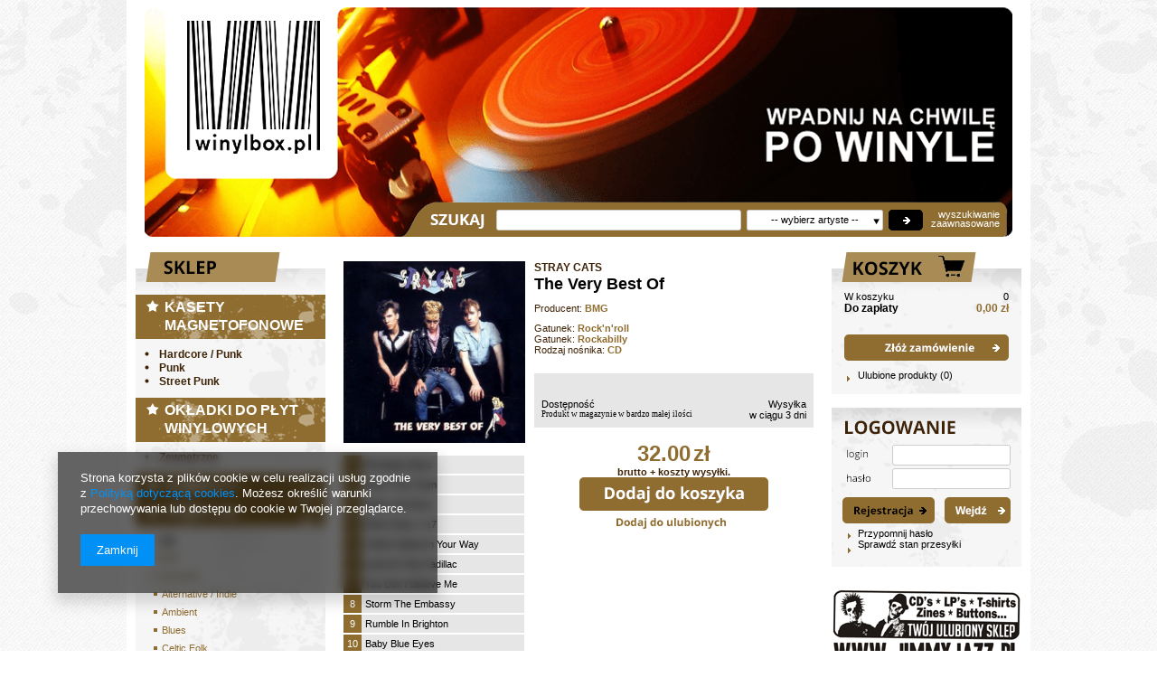

--- FILE ---
content_type: text/html; charset=utf-8
request_url: https://www.winylbox.pl/product-pol-1590-The-Very-Best-Of.html
body_size: 36717
content:
<!DOCTYPE html>
<html lang="pl"><head><meta http-equiv="Content-Type" content="text/html; charset=utf-8"><meta http-equiv="X-UA-Compatible" content="IE=Edge "><title>The Very Best Of  | PŁYTY CD \ CD \ Rockabilly PŁYTY CD \ CD \ Rock'n'roll STRAY CATS | Riot Girl - ciuchy dla dziewczyn</title><meta name="keywords" content="The Very Best Of  MUZYKA płyty CD BMG STRAY CATS Gatunek Rock'n'roll Gatunek Rockabilly Rodzaj nośnika CD      | PŁYTY CD \ CD \ Rockabilly PŁYTY CD \ CD \ Rock'n'roll STRAY CATS | koszulki, t-shirt, winyle, książki, punk, nadruki, muzyka, ciuchy"><meta name="description" content="The Very Best Of  |  | PŁYTY CD \ CD \ Rockabilly PŁYTY CD \ CD \ Rock'n'roll STRAY CATS | "><link rel="icon" href="/gfx/pol/favicon.ico"><link rel="stylesheet" type="text/css" href="/gfx/pol/style.css.gzip?r=1427896342"><script type="text/javascript" src="/gfx/pol/shop.js.gzip?r=1427896342"></script>

<meta name="robots" content="index,follow"><meta name="rating" content="general"><meta name="Author" content="Winylbox na bazie IdoSell (www.idosell.com/shop).">
<!-- Begin LoginOptions html -->

<style>
#client_new_social .service_item[data-name="service_Apple"]:before, 
#cookie_login_social_more .service_item[data-name="service_Apple"]:before,
.oscop_contact .oscop_login__service[data-service="Apple"]:before {
    display: block;
    height: 2.6rem;
    content: url('/gfx/standards/apple.svg?r=1743165583');
}
.oscop_contact .oscop_login__service[data-service="Apple"]:before {
    height: auto;
    transform: scale(0.8);
}
#client_new_social .service_item[data-name="service_Apple"]:has(img.service_icon):before,
#cookie_login_social_more .service_item[data-name="service_Apple"]:has(img.service_icon):before,
.oscop_contact .oscop_login__service[data-service="Apple"]:has(img.service_icon):before {
    display: none;
}
</style>

<!-- End LoginOptions html -->

<!-- Open Graph -->
<meta property="og:type" content="website"><meta property="og:url" content="https://www.winylbox.pl/product-pol-1590-The-Very-Best-Of.html
"><meta property="og:title" content="The Very Best Of"><meta property="og:site_name" content="Winylbox"><meta property="og:locale" content="pl_PL"><meta property="og:image" content="https://www.winylbox.pl/hpeciai/728fc0da83c4b7cb11aac55bf96c0c1b/pol_pl_The-Very-Best-Of-1590_2.jpg"><meta property="og:image:width" content="425"><meta property="og:image:height" content="425">
<!-- End Open Graph -->
<link rel="alternate" media="only screen and (max-width: 640px)" href="https://m.winylbox.pl/product-pol-1590-The-Very-Best-Of.html" /><link rel="alternate" media="handheld" href="https://m.winylbox.pl/product-pol-1590-The-Very-Best-Of.html" />
<link rel="canonical" href="https://www.winylbox.pl/product-pol-1590-The-Very-Best-Of.html" />


<!-- Begin additional html or js -->


<!--15|1|14-->
<script>function transformDays(days){
  if (days == 1) {
    $('.projector_delivery_day').text("w ciągu 24h");
  } else {
    if (days < 8) {
      $('.projector_delivery_day').text("w ciągu " + days + " dni");
     } else {
      var min = Math.floor(days / 7);
      var max = min + 3;
      $('.projector_delivery_day').text("od " + min + " do " + max + " tygodni");
    }
  }
}

$(function() {
  transformDays(selectSizes[$('#form_projector input[name="size"]').val()][6]);
  $('a.projector_sizes_onesize_55916').bind().click(function(){
     transformDays(selectSizes[$('#form_projector input[name="size"]').val()][6]);
  })
})</script>
<!--13|1|12-->
<style>
img.main_new_products,
img.main_promo_products, 
img.products_associated_zone1 {max-width: 106px;}
#main_news1 div.see_more a {color: #3E2306;}
</style>
<!--11|1|10-->
<style>
img.projector_photo_55916{max-width:100%;}
li.n53402 {
background: none repeat scroll 0 0 #fff;
list-style: outside none decimal;
padding-bottom: 8px;
padding-left: 8px;
padding-top: 8px;
}
.n57281_price_value_alone {display: block;}
a.search_results_seriesname_side {color: #8F6D30;}
</style>
<!--10|1|9-->
<style>
.top_57702 {background: none !important;}
</style>

<!-- End additional html or js -->
                <script>
                if (window.ApplePaySession && window.ApplePaySession.canMakePayments()) {
                    var applePayAvailabilityExpires = new Date();
                    applePayAvailabilityExpires.setTime(applePayAvailabilityExpires.getTime() + 2592000000); //30 days
                    document.cookie = 'applePayAvailability=yes; expires=' + applePayAvailabilityExpires.toUTCString() + '; path=/;secure;'
                    var scriptAppleJs = document.createElement('script');
                    scriptAppleJs.src = "/ajax/js/apple.js?v=3";
                    if (document.readyState === "interactive" || document.readyState === "complete") {
                          document.body.append(scriptAppleJs);
                    } else {
                        document.addEventListener("DOMContentLoaded", () => {
                            document.body.append(scriptAppleJs);
                        });  
                    }
                } else {
                    document.cookie = 'applePayAvailability=no; path=/;secure;'
                }
                </script>
                                <script>
                var listenerFn = function(event) {
                    if (event.origin !== "https://payment.idosell.com")
                        return;
                    
                    var isString = (typeof event.data === 'string' || event.data instanceof String);
                    if (!isString) return;
                    try {
                        var eventData = JSON.parse(event.data);
                    } catch (e) {
                        return;
                    }
                    if (!eventData) { return; }                                            
                    if (eventData.isError) { return; }
                    if (eventData.action != 'isReadyToPay') {return; }
                    
                    if (eventData.result.result && eventData.result.paymentMethodPresent) {
                        var googlePayAvailabilityExpires = new Date();
                        googlePayAvailabilityExpires.setTime(googlePayAvailabilityExpires.getTime() + 2592000000); //30 days
                        document.cookie = 'googlePayAvailability=yes; expires=' + googlePayAvailabilityExpires.toUTCString() + '; path=/;secure;'
                    } else {
                        document.cookie = 'googlePayAvailability=no; path=/;secure;'
                    }                                            
                }     
                if (!window.isAdded)
                {                                        
                    if (window.oldListener != null) {
                         window.removeEventListener('message', window.oldListener);
                    }                        
                    window.addEventListener('message', listenerFn);
                    window.oldListener = listenerFn;                                      
                       
                    const iframe = document.createElement('iframe');
                    iframe.src = "https://payment.idosell.com/assets/html/checkGooglePayAvailability.html?origin=https%3A%2F%2Fwww.winylbox.pl";
                    iframe.style.display = 'none';                                            

                    if (document.readyState === "interactive" || document.readyState === "complete") {
                          if (!window.isAdded) {
                              window.isAdded = true;
                              document.body.append(iframe);
                          }
                    } else {
                        document.addEventListener("DOMContentLoaded", () => {
                            if (!window.isAdded) {
                              window.isAdded = true;
                              document.body.append(iframe);
                          }
                        });  
                    }  
                }
                </script>
                <script>let paypalDate = new Date();
                    paypalDate.setTime(paypalDate.getTime() + 86400000);
                    document.cookie = 'payPalAvailability_PLN=-1; expires=' + paypalDate.getTime() + '; path=/; secure';
                </script><script src="/data/gzipFile/expressCheckout.js.gz"></script></head><body><div id="container" class="projector_page"><div id="layout" itemscope="" itemtype="http://schema.org/Product"><div id="header"><script type="text/javascript">
app_shop.urls.contact = "/contact-pol.html";
</script><script type="text/javascript">

app_shop.vars.currency_format = "###,##0.00";
app_shop.vars.currency_before_value = false;
app_shop.vars.currency_space = true;
app_shop.vars.symbol = "zł";
</script><div id="viewType" style="display:none"></div><div class="account_menu"><span class="info_57702">
                    Witaj na <span class="n57702_cutlogin">Winylbox</span>!  Nie jesteś zalogowany.
                 </span><a class="account_menu_link1" href="/client-new.php?register">Rejestracja</a><a class="account_menu_link2" href="/signin.php">Logowanie</a></div><div class="top_57702" style="background: url('/data/gfx/mask/pol/top_1_big.png') top center no-repeat;height:269px"><a class="logo_top" href="http://www.winylbox.pl" target="_self" title=""><img src="/data/gfx/mask/pol/logo_1_big.png" alt=""></a></div><div id="n56572_menu_search" class="n56572_menu_search"><div class="n56572_menu_search_sub"><span class="n56572_menu_search"></span><div class="n56572_menu_search_inputs"><form action="search.php" method="post"><input type="text" name="text" class="n56572_menu_search" value=""><div id="n56572_menu_search_select"><span id="n56572_menu_search_title">
                            -- wybierz artyste --
                        </span><div id="n56572_menu_search_list"><div><a href="#" rel="5730" id="n56572_menu_search_5730">BARRICADES</a><a href="#" rel="5738" id="n56572_menu_search_5738">BLIZNY</a><a href="#" rel="5752" id="n56572_menu_search_5752">DAVIS JR., WALTER</a><a href="#" rel="5754" id="n56572_menu_search_5754">DAVIS, MILES and JOHN COLTRANE</a><a href="#" rel="5728" id="n56572_menu_search_5728">GRALAK QUARTET</a><a href="#" rel="5748" id="n56572_menu_search_5748">HAŃBA! HIOBA DYLANA</a><a href="#" rel="5746" id="n56572_menu_search_5746">INFECTIOUS GROOVES</a><a href="#" rel="5724" id="n56572_menu_search_5724">LUBOMSKI, MARIUSZ</a><a href="#" rel="5734" id="n56572_menu_search_5734">PAŹDZIERNIKOWY GRAD</a><a href="#" rel="5723" id="n56572_menu_search_5723">PORTERS, THE</a><a href="#" rel="5726" id="n56572_menu_search_5726">PSY WOJNY</a><a href="#" rel="5736" id="n56572_menu_search_5736">ROZBUJANE BETONIARY</a><a href="#" rel="5742" id="n56572_menu_search_5742">SMOLEŃSK</a><a href="#" rel="5740" id="n56572_menu_search_5740">STARE//WYTRZESZCZ</a><a href="#" rel="5732" id="n56572_menu_search_5732">STREFA SKAŻENIA</a><a href="#" rel="5756" id="n56572_menu_search_5756">WSTRBOUND TRAIN</a><a href="#" rel="2336" id="n56572_menu_search_2336">19 WIOSEN</a><a href="#" rel="4277" id="n56572_menu_search_4277">3CITY STOMPERS</a><a href="#" rel="1871" id="n56572_menu_search_1871">4 SKINS</a><a href="#" rel="2815" id="n56572_menu_search_2815">4 SKINS, THE</a><a href="#" rel="2256" id="n56572_menu_search_2256">747</a><a href="#" rel="5427" id="n56572_menu_search_5427">8 MINUTE AGONY</a><a href="#" rel="1989" id="n56572_menu_search_1989">ABADDON</a><a href="#" rel="3145" id="n56572_menu_search_3145">ABBA</a><a href="#" rel="4625" id="n56572_menu_search_4625">ABERRACJA</a><a href="#" rel="3509" id="n56572_menu_search_3509">ABSURD</a><a href="#" rel="1755" id="n56572_menu_search_1755">AC/DC</a><a href="#" rel="4636" id="n56572_menu_search_4636">ACAPULCO</a><a href="#" rel="2014" id="n56572_menu_search_2014">ACCEPT</a><a href="#" rel="5606" id="n56572_menu_search_5606">ACK-ACK</a><a href="#" rel="2257" id="n56572_menu_search_2257">ADHD SYNDROM</a><a href="#" rel="1867" id="n56572_menu_search_1867">ADICTS, THE</a><a href="#" rel="1771" id="n56572_menu_search_1771">ADMINISTRATORR</a><a href="#" rel="1830" id="n56572_menu_search_1830">ADMINISTRATORR ELCTRO</a><a href="#" rel="5711" id="n56572_menu_search_5711">ADRENALIN O.D.</a><a href="#" rel="5268" id="n56572_menu_search_5268">AFEKT</a><a href="#" rel="1710" id="n56572_menu_search_1710">AFTER BLUES</a><a href="#" rel="3336" id="n56572_menu_search_3336">AFTER LAUGHTER</a><a href="#" rel="4457" id="n56572_menu_search_4457">AGENT ORANGE</a><a href="#" rel="3560" id="n56572_menu_search_3560">AGGROLITES, THE</a><a href="#" rel="3749" id="n56572_menu_search_3749">AGGROVATORS, THE</a><a href="#" rel="4920" id="n56572_menu_search_4920">AGNI HOTRA</a><a href="#" rel="2320" id="n56572_menu_search_2320">AGNOSTIC FRONT</a><a href="#" rel="4763" id="n56572_menu_search_4763">AIRBOURNE</a><a href="#" rel="1868" id="n56572_menu_search_1868">AITKEN, LAUREL</a><a href="#" rel="3954" id="n56572_menu_search_3954">AITKEN, LAUREL &amp; GIRLIE</a><a href="#" rel="4257" id="n56572_menu_search_4257">AITKEN, LAUREL with the SKATALITES</a><a href="#" rel="3439" id="n56572_menu_search_3439">ALABASTER</a><a href="#" rel="3426" id="n56572_menu_search_3426">ALCAPONE, DENNIS</a><a href="#" rel="1979" id="n56572_menu_search_1979">ALIANS</a><a href="#" rel="5634" id="n56572_menu_search_5634">ALICE IN CHAINS</a><a href="#" rel="5459" id="n56572_menu_search_5459">ALIEN SEX FIEND</a><a href="#" rel="5225" id="n56572_menu_search_5225">ALKALINE TRIO</a><a href="#" rel="5502" id="n56572_menu_search_5502">ALL</a><a href="#" rel="2930" id="n56572_menu_search_2930">ALPHEUS</a><a href="#" rel="3271" id="n56572_menu_search_3271">ALTERNATIVE TV</a><a href="#" rel="4843" id="n56572_menu_search_4843">ALVARO S.S. &amp; HIS JAMMING SESSIONS</a><a href="#" rel="4494" id="n56572_menu_search_4494">AMYL and THE SNIFFERS</a><a href="#" rel="1779" id="n56572_menu_search_1779">ANALOGS, THE</a><a href="#" rel="2441" id="n56572_menu_search_2441">ANDRUS, ARTUR</a><a href="#" rel="1651" id="n56572_menu_search_1651">ANGELIC UPSTARTS</a><a href="#" rel="3989" id="n56572_menu_search_3989">ANGRY AGENDA</a><a href="#" rel="5076" id="n56572_menu_search_5076">ANGRY SAMOANS </a><a href="#" rel="2910" id="n56572_menu_search_2910">ANKA, PAUL</a><a href="#" rel="5244" id="n56572_menu_search_5244">ANTAGONIZERS ATL</a><a href="#" rel="3950" id="n56572_menu_search_3950">ANTHRAX</a><a href="#" rel="4379" id="n56572_menu_search_4379">ANTI DREAD</a><a href="#" rel="2702" id="n56572_menu_search_2702">ANTI-FLAG</a><a href="#" rel="2779" id="n56572_menu_search_2779">ANTI-NOWHERE LEAGUE</a><a href="#" rel="2800" id="n56572_menu_search_2800">APATIA</a><a href="#" rel="2826" id="n56572_menu_search_2826">APERS, THE</a><a href="#" rel="4024" id="n56572_menu_search_4024">ARCY MŁYN</a><a href="#" rel="5638" id="n56572_menu_search_5638">ARMSTRONG, BILLIE JOE</a><a href="#" rel="4871" id="n56572_menu_search_4871">ARMSTRONG, LOUIS</a><a href="#" rel="4870" id="n56572_menu_search_4870">ARMSTRONG, LOUIS &amp; DUKE ELLINGTON</a><a href="#" rel="3589" id="n56572_menu_search_3589">ARMSTRONG, TIM</a><a href="#" rel="5669" id="n56572_menu_search_5669">ART ENSEMBLE OF CHICAGO</a><a href="#" rel="5297" id="n56572_menu_search_5297">ASWAD</a><a href="#" rel="4811" id="n56572_menu_search_4811">ATENCJA</a><a href="#" rel="3278" id="n56572_menu_search_3278">ATTAK</a><a href="#" rel="4944" id="n56572_menu_search_4944">ATTRACTORS, THE</a><a href="#" rel="5340" id="n56572_menu_search_5340">AVALON, FRANKIE</a><a href="#" rel="3065" id="n56572_menu_search_3065">B - 52's, THE </a><a href="#" rel="5074" id="n56572_menu_search_5074">BABOON SHOW, THE</a><a href="#" rel="4302" id="n56572_menu_search_4302">BABYLOVE &amp; THE VAN DANGOS</a><a href="#" rel="1816" id="n56572_menu_search_1816">BAD BRAINS</a><a href="#" rel="1757" id="n56572_menu_search_1757">BAD MANNERS</a><a href="#" rel="4742" id="n56572_menu_search_4742">BAD MOJOS</a><a href="#" rel="1881" id="n56572_menu_search_1881">BAD RELIGION</a><a href="#" rel="3557" id="n56572_menu_search_3557">BAKER CHET / ART POPPER</a><a href="#" rel="3525" id="n56572_menu_search_3525">BAKER CHET / BIL EVANS</a><a href="#" rel="3527" id="n56572_menu_search_3527">BAKER CHET / BUD SHANK</a><a href="#" rel="1971" id="n56572_menu_search_1971">BAKER, CHET</a><a href="#" rel="2273" id="n56572_menu_search_2273">BAKSHISH</a><a href="#" rel="5429" id="n56572_menu_search_5429">BAND OF ENDLESS NOISE, THE</a><a href="#" rel="2928" id="n56572_menu_search_2928">BANDITS, THE</a><a href="#" rel="1909" id="n56572_menu_search_1909">BANG BANG</a><a href="#" rel="3106" id="n56572_menu_search_3106">BARTENDERS, THE</a><a href="#" rel="4899" id="n56572_menu_search_4899">BASIE, COUNT</a><a href="#" rel="3333" id="n56572_menu_search_3333">BASTARD DISCO</a><a href="#" rel="2658" id="n56572_menu_search_2658">BASTARD, THE</a><a href="#" rel="3677" id="n56572_menu_search_3677">BATMOBILE</a><a href="#" rel="4617" id="n56572_menu_search_4617">BATTALION OF SAINTS</a><a href="#" rel="4865" id="n56572_menu_search_4865">BAUHAUS</a><a href="#" rel="4383" id="n56572_menu_search_4383">BAZOOKA SERVICE</a><a href="#" rel="1811" id="n56572_menu_search_1811">BEACH BOYS, THE</a><a href="#" rel="2020" id="n56572_menu_search_2020">BEASTIE BOYS</a><a href="#" rel="2191" id="n56572_menu_search_2191">BEAT, THE</a><a href="#" rel="2045" id="n56572_menu_search_2045">BEATLES, THE</a><a href="#" rel="2242" id="n56572_menu_search_2242">BEDNAREK</a><a href="#" rel="2587" id="n56572_menu_search_2587">BEEF</a><a href="#" rel="4005" id="n56572_menu_search_4005">BEGINNINGS</a><a href="#" rel="3784" id="n56572_menu_search_3784">BEHEMOTH</a><a href="#" rel="2810" id="n56572_menu_search_2810">BELAFONTE, HARRY</a><a href="#" rel="2116" id="n56572_menu_search_2116">BERRY, CHUCK</a><a href="#" rel="3272" id="n56572_menu_search_3272">BESTIE BOYS</a><a href="#" rel="2537" id="n56572_menu_search_2537">BIAFRA, JELLO &amp; THE MELVINS</a><a href="#" rel="5013" id="n56572_menu_search_5013">BIAFRA, JELLO &amp; THE NEW ORLEANS RAUNCH AND SOUL ALL-STARS</a><a href="#" rel="4816" id="n56572_menu_search_4816">BIAFRA, JELLO And THE GUANTANAMO SCHOOL OF MEDICINE</a><a href="#" rel="5582" id="n56572_menu_search_5582">BIELIZNA</a><a href="#" rel="1787" id="n56572_menu_search_1787">BIG AUDIO DYNAMITE</a><a href="#" rel="5546" id="n56572_menu_search_5546">BIG BOSS SOUND</a><a href="#" rel="3466" id="n56572_menu_search_3466">BIG SKA BAND, THE</a><a href="#" rel="2022" id="n56572_menu_search_2022">BIOHAZARD</a><a href="#" rel="3168" id="n56572_menu_search_3168">BISHOPS GREEN</a><a href="#" rel="2706" id="n56572_menu_search_2706">BLACK BEE</a><a href="#" rel="5604" id="n56572_menu_search_5604">BLACK MYNAH</a><a href="#" rel="2614" id="n56572_menu_search_2614">BLACK SABBATH</a><a href="#" rel="2533" id="n56572_menu_search_2533">BLACK UHURU</a><a href="#" rel="3561" id="n56572_menu_search_3561">BLADE LOKI</a><a href="#" rel="4395" id="n56572_menu_search_4395">BLADYSOLO</a><a href="#" rel="3397" id="n56572_menu_search_3397">BLAKE, ROBB</a><a href="#" rel="5439" id="n56572_menu_search_5439">BLAKEY, ART</a><a href="#" rel="5360" id="n56572_menu_search_5360">BLAKEY, ART and THE JAZZ MESSENGERS</a><a href="#" rel="4653" id="n56572_menu_search_4653">BLECHREIZ</a><a href="#" rel="2568" id="n56572_menu_search_2568">BLIND GUARDIAN</a><a href="#" rel="2659" id="n56572_menu_search_2659">BLISTERHEAD</a><a href="#" rel="1672" id="n56572_menu_search_1672">BLITZ</a><a href="#" rel="4234" id="n56572_menu_search_4234">BLITZED</a><a href="#" rel="2545" id="n56572_menu_search_2545">BLONDIE</a><a href="#" rel="1854" id="n56572_menu_search_1854">BLOOD, THE</a><a href="#" rel="4775" id="n56572_menu_search_4775">BOBCAT</a><a href="#" rel="2747" id="n56572_menu_search_2747">BODY COUNT</a><a href="#" rel="1786" id="n56572_menu_search_1786">BOMBAT BELUS</a><a href="#" rel="4022" id="n56572_menu_search_4022">BOMBAT BELUS / TORTURED SOULS</a><a href="#" rel="5663" id="n56572_menu_search_5663">BONFA, LUIZ</a><a href="#" rel="5260" id="n56572_menu_search_5260">BOOKER T</a><a href="#" rel="1795" id="n56572_menu_search_1795">BOOKER T &amp; THE MG's</a><a href="#" rel="5449" id="n56572_menu_search_5449">BOORS, THE</a><a href="#" rel="2960" id="n56572_menu_search_2960">BOOTHE, KEN</a><a href="#" rel="1654" id="n56572_menu_search_1654">BOOZE &amp; GLORY</a><a href="#" rel="3660" id="n56572_menu_search_3660">BOOZEHOUNDS</a><a href="#" rel="5718" id="n56572_menu_search_5718">BORIS THE SPRINKLER</a><a href="#" rel="3130" id="n56572_menu_search_3130">BOWIE, DAVID</a><a href="#" rel="3275" id="n56572_menu_search_3275">BOYS, THE</a><a href="#" rel="1658" id="n56572_menu_search_1658">BRACES, THE</a><a href="#" rel="3518" id="n56572_menu_search_3518">BRADLEY, CHARLES</a><a href="#" rel="4059" id="n56572_menu_search_4059">BRAINDANCE</a><a href="#" rel="2595" id="n56572_menu_search_2595">BRAK</a><a href="#" rel="5113" id="n56572_menu_search_5113">BREAKOUT</a><a href="#" rel="1680" id="n56572_menu_search_1680">BREL, JACQUES</a><a href="#" rel="2208" id="n56572_menu_search_2208">BRIAN SETZER ORCHESTRA, THE</a><a href="#" rel="4722" id="n56572_menu_search_4722">BRITISH MODBEAT</a><a href="#" rel="3276" id="n56572_menu_search_3276">BROKEN BONES</a><a href="#" rel="5630" id="n56572_menu_search_5630">BRONZY, BIG BILL</a><a href="#" rel="2838" id="n56572_menu_search_2838">BROOKLYN ATTRACTORS, THE</a><a href="#" rel="3867" id="n56572_menu_search_3867">BROWN JR., OSCAR</a><a href="#" rel="4498" id="n56572_menu_search_4498">BROWN, DENNIS</a><a href="#" rel="1983" id="n56572_menu_search_1983">BROWN, JAMES</a><a href="#" rel="1800" id="n56572_menu_search_1800">BROWN, JAMES AND HIS FAMOUS FLAMES</a><a href="#" rel="1977" id="n56572_menu_search_1977">BRUBECK, DAVE</a><a href="#" rel="5615" id="n56572_menu_search_5615">BRUISERS, THE</a><a href="#" rel="2547" id="n56572_menu_search_2547">BRYGADA KRYZYS</a><a href="#" rel="5716" id="n56572_menu_search_5716">BUDKA SUFLERA</a><a href="#" rel="5009" id="n56572_menu_search_5009">BUENA VISTA SOCIAL CLUB</a><a href="#" rel="3331" id="n56572_menu_search_3331">BUILDINGS</a><a href="#" rel="2795" id="n56572_menu_search_2795">BULBULATORS</a><a href="#" rel="3456" id="n56572_menu_search_3456">BUNKIER</a><a href="#" rel="3638" id="n56572_menu_search_3638">BURKE, SOLOMON</a><a href="#" rel="2612" id="n56572_menu_search_2612">BURNETTE, JOHNNY</a><a href="#" rel="5331" id="n56572_menu_search_5331">BURRELL, KENNY</a><a href="#" rel="5173" id="n56572_menu_search_5173">BURRELL, KENNY with JOHN COLTRANE</a><a href="#" rel="1679" id="n56572_menu_search_1679">BUSINESS, THE</a><a href="#" rel="4619" id="n56572_menu_search_4619">BUSTER SHUFFLE</a><a href="#" rel="4423" id="n56572_menu_search_4423">BUSTERS, THE</a><a href="#" rel="5524" id="n56572_menu_search_5524">BUTLER, JERRY</a><a href="#" rel="2988" id="n56572_menu_search_2988">BUZZ RODEO</a><a href="#" rel="2991" id="n56572_menu_search_2991">BUZZ RODEO / PERU</a><a href="#" rel="3994" id="n56572_menu_search_3994">BUZZCOCKS</a><a href="#" rel="4343" id="n56572_menu_search_4343">BWS SOFOS</a><a href="#" rel="5636" id="n56572_menu_search_5636">BYRD, CHARLIE</a><a href="#" rel="2380" id="n56572_menu_search_2380">BYRON LEE &amp; THE DRAGONAIRES</a><a href="#" rel="2972" id="n56572_menu_search_2972">CABRIANS, THE</a><a href="#" rel="2729" id="n56572_menu_search_2729">CALM THE FIRE</a><a href="#" rel="2274" id="n56572_menu_search_2274">CAŁA GÓRA BARWINKÓW</a><a href="#" rel="5478" id="n56572_menu_search_5478">CANNONBALL, ADDERLEY with SERGIO MENDES</a><a href="#" rel="5143" id="n56572_menu_search_5143">CARBONA</a><a href="#" rel="4837" id="n56572_menu_search_4837">CARPETTES, THE</a><a href="#" rel="1661" id="n56572_menu_search_1661">CASH, JOHNNY</a><a href="#" rel="1961" id="n56572_menu_search_1961">CASH, JOHNNY / DYLAN, BOB</a><a href="#" rel="4328" id="n56572_menu_search_4328">CASH, JOHNNY &amp; JUNE CARTER CASH</a><a href="#" rel="4329" id="n56572_menu_search_4329">CASH, JOHNNY &amp; MARTY ROBBINS</a><a href="#" rel="3313" id="n56572_menu_search_3313">CASUALTIES, THE</a><a href="#" rel="1702" id="n56572_menu_search_1702">CAVE, NICK &amp; THE BAD SEEDS</a><a href="#" rel="2598" id="n56572_menu_search_2598">CAVE, NICK and WARREN ELLIS</a><a href="#" rel="1747" id="n56572_menu_search_1747">CELA nr 3</a><a href="#" rel="3757" id="n56572_menu_search_3757">CHANNEL 3</a><a href="#" rel="3280" id="n56572_menu_search_3280">CHAOS UK</a><a href="#" rel="2642" id="n56572_menu_search_2642">CHARGE 69</a><a href="#" rel="4831" id="n56572_menu_search_4831">CHARGER</a><a href="#" rel="2060" id="n56572_menu_search_2060">CHARLES, RAY</a><a href="#" rel="4962" id="n56572_menu_search_4962">CHARLOTTES, THE</a><a href="#" rel="3045" id="n56572_menu_search_3045">CHARMERS, LLOYD</a><a href="#" rel="5548" id="n56572_menu_search_5548">CHARMERS, LLOYD &amp; BYRON LEE</a><a href="#" rel="3362" id="n56572_menu_search_3362">CHELSEA</a><a href="#" rel="3556" id="n56572_menu_search_3556">CHET BAKER SEXTET</a><a href="#" rel="2402" id="n56572_menu_search_2402">CHRISTIAN DEATH</a><a href="#" rel="3340" id="n56572_menu_search_3340">CIGARETTES AFTER SEX</a><a href="#" rel="4268" id="n56572_menu_search_4268">CIRCLE JERKS</a><a href="#" rel="5476" id="n56572_menu_search_5476">CITY SAINTS</a><a href="#" rel="2058" id="n56572_menu_search_2058">CLANNAD</a><a href="#" rel="5257" id="n56572_menu_search_5257">CLARK, SONNY</a><a href="#" rel="3475" id="n56572_menu_search_3475">CLARKE, JOHNNY</a><a href="#" rel="2205" id="n56572_menu_search_2205">CLASH, THE</a><a href="#" rel="2170" id="n56572_menu_search_2170">CLIFF, JIMMY</a><a href="#" rel="5315" id="n56572_menu_search_5315">COASTERS, THE</a><a href="#" rel="2003" id="n56572_menu_search_2003">COCKNEY REJECTS</a><a href="#" rel="5022" id="n56572_menu_search_5022">COCTEAU TWINS</a><a href="#" rel="3199" id="n56572_menu_search_3199">COHEN, LEONARD</a><a href="#" rel="2784" id="n56572_menu_search_2784">COIOTS, THE</a><a href="#" rel="2370" id="n56572_menu_search_2370">COLDAIR</a><a href="#" rel="3061" id="n56572_menu_search_3061">COLE, NAT KING</a><a href="#" rel="3880" id="n56572_menu_search_3880">COLE, STRANGER</a><a href="#" rel="4686" id="n56572_menu_search_4686">COLORS</a><a href="#" rel="2070" id="n56572_menu_search_2070">COLTRANE, JOHN</a><a href="#" rel="4657" id="n56572_menu_search_4657">COMRADE</a><a href="#" rel="2502" id="n56572_menu_search_2502">CONFLICT</a><a href="#" rel="5323" id="n56572_menu_search_5323">CONTEMPORARY NOISE ENSEMBLE</a><a href="#" rel="1687" id="n56572_menu_search_1687">CONTROL</a><a href="#" rel="3618" id="n56572_menu_search_3618">COOKE, SAM</a><a href="#" rel="4997" id="n56572_menu_search_4997">CORROSION OF CONFORMITY</a><a href="#" rel="2500" id="n56572_menu_search_2500">COSMOPOLISS</a><a href="#" rel="3356" id="n56572_menu_search_3356">COSTELLO, ELVIS</a><a href="#" rel="3357" id="n56572_menu_search_3357">COSTELLO, ELVIS &amp; THE ATTRACTIONS</a><a href="#" rel="4770" id="n56572_menu_search_4770">COURETTES, THE</a><a href="#" rel="5282" id="n56572_menu_search_5282">COURT MARTIAL</a><a href="#" rel="4449" id="n56572_menu_search_4449">COVENTRY AUTOMATICS, THE</a><a href="#" rel="2207" id="n56572_menu_search_2207">CRAMPS, THE</a><a href="#" rel="4278" id="n56572_menu_search_4278">CRASS</a><a href="#" rel="5033" id="n56572_menu_search_5033">CRIM</a><a href="#" rel="2271" id="n56572_menu_search_2271">CRIMINAL TANGO</a><a href="#" rel="3214" id="n56572_menu_search_3214">CROMBIES, THE</a><a href="#" rel="4533" id="n56572_menu_search_4533">CROWD, THE</a><a href="#" rel="4970" id="n56572_menu_search_4970">CRYPTIC SLAUGHTER</a><a href="#" rel="3253" id="n56572_menu_search_3253">CT-TONES</a><a href="#" rel="3432" id="n56572_menu_search_3432">CUGAT, XAVIER</a><a href="#" rel="2948" id="n56572_menu_search_2948">CULT, THE</a><a href="#" rel="5224" id="n56572_menu_search_5224">CULTURE</a><a href="#" rel="1864" id="n56572_menu_search_1864">CURE, THE</a><a href="#" rel="2949" id="n56572_menu_search_2949">CUTE LEPERS</a><a href="#" rel="5186" id="n56572_menu_search_5186">CYANIDE</a><a href="#" rel="2405" id="n56572_menu_search_2405">CYPRESS HILL</a><a href="#" rel="4902" id="n56572_menu_search_4902">CZERWIEŃ SIĘ MARYSIU</a><a href="#" rel="5220" id="n56572_menu_search_5220">CZERWONE GITARY</a><a href="#" rel="1767" id="n56572_menu_search_1767">CZTERY KILO OBYWATELA</a><a href="#" rel="3040" id="n56572_menu_search_3040">D.R.I.</a><a href="#" rel="4426" id="n56572_menu_search_4426">DAAB</a><a href="#" rel="2023" id="n56572_menu_search_2023">DALE, DICK</a><a href="#" rel="4342" id="n56572_menu_search_4342">DAMNATION</a><a href="#" rel="2132" id="n56572_menu_search_2132">DAMNED, THE</a><a href="#" rel="2589" id="n56572_menu_search_2589">DANZIG</a><a href="#" rel="5306" id="n56572_menu_search_5306">DANZIG, GLENN</a><a href="#" rel="4987" id="n56572_menu_search_4987">DAREK DUSZA I DEMONY</a><a href="#" rel="2126" id="n56572_menu_search_2126">DAVE &amp;amp; ANSEL COLLINS</a><a href="#" rel="2033" id="n56572_menu_search_2033">DAVIS, MILES</a><a href="#" rel="5384" id="n56572_menu_search_5384">DAVIS, MILES &amp; BILL EVANS</a><a href="#" rel="5200" id="n56572_menu_search_5200">DE ŁINDOWS</a><a href="#" rel="4671" id="n56572_menu_search_4671">DE PRESS</a><a href="#" rel="5321" id="n56572_menu_search_5321">DEAD BOB</a><a href="#" rel="4525" id="n56572_menu_search_4525">DEAD BROTHERS, THE</a><a href="#" rel="4040" id="n56572_menu_search_4040">DEAD CAN DANCE</a><a href="#" rel="1875" id="n56572_menu_search_1875">DEAD KENNEDYS</a><a href="#" rel="3669" id="n56572_menu_search_3669">DEAD KINGS, THE</a><a href="#" rel="3412" id="n56572_menu_search_3412">DEATH ON WEDNESDAY</a><a href="#" rel="2253" id="n56572_menu_search_2253">DEEP EYNDE</a><a href="#" rel="2053" id="n56572_menu_search_2053">DEEP PURPLE</a><a href="#" rel="2542" id="n56572_menu_search_2542">DEFEKT MUZGÓ</a><a href="#" rel="4985" id="n56572_menu_search_4985">DEHET SINN</a><a href="#" rel="3001" id="n56572_menu_search_3001">DEKKER, DESMOND</a><a href="#" rel="3794" id="n56572_menu_search_3794">DEKKER, DESMOND &amp; THE ACES</a><a href="#" rel="4809" id="n56572_menu_search_4809">DEKRET</a><a href="#" rel="5370" id="n56572_menu_search_5370">DELTONES, THE</a><a href="#" rel="5194" id="n56572_menu_search_5194">DEMARCZYK, EWA</a><a href="#" rel="1907" id="n56572_menu_search_1907">DEMENTED ARE GO</a><a href="#" rel="3681" id="n56572_menu_search_3681">DEMENTED SCUMCATS</a><a href="#" rel="4835" id="n56572_menu_search_4835">DEMOB</a><a href="#" rel="1782" id="n56572_menu_search_1782">DEPECHE MODE</a><a href="#" rel="5102" id="n56572_menu_search_5102">DESCENDENTS</a><a href="#" rel="3667" id="n56572_menu_search_3667">DESPERADO 5</a><a href="#" rel="5238" id="n56572_menu_search_5238">DETONATOR BN</a><a href="#" rel="3070" id="n56572_menu_search_3070">DEUTER</a><a href="#" rel="2796" id="n56572_menu_search_2796">DEVO</a><a href="#" rel="5706" id="n56572_menu_search_5706">DEXTER, GORDON</a><a href="#" rel="1701" id="n56572_menu_search_1701">DEZERTER</a><a href="#" rel="4623" id="n56572_menu_search_4623">DIABLOP</a><a href="#" rel="4493" id="n56572_menu_search_4493">DICKIES, THE</a><a href="#" rel="2112" id="n56572_menu_search_2112">DIDDLEY, BO</a><a href="#" rel="3744" id="n56572_menu_search_3744">DILLINGER</a><a href="#" rel="5093" id="n56572_menu_search_5093">DILS</a><a href="#" rel="2745" id="n56572_menu_search_2745">DIRE STRAITS</a><a href="#" rel="1931" id="n56572_menu_search_1931">DIRT</a><a href="#" rel="4901" id="n56572_menu_search_4901">DIRTYS, THE</a><a href="#" rel="1876" id="n56572_menu_search_1876">DISCHARGE</a><a href="#" rel="4439" id="n56572_menu_search_4439">DISORDER</a><a href="#" rel="4739" id="n56572_menu_search_4739">DISTILLERS, THE</a><a href="#" rel="5397" id="n56572_menu_search_5397">DMX</a><a href="#" rel="2916" id="n56572_menu_search_2916">DOMINO, FATS</a><a href="#" rel="2037" id="n56572_menu_search_2037">DOORS, THE</a><a href="#" rel="5258" id="n56572_menu_search_5258">DORHAM, KENNY</a><a href="#" rel="4056" id="n56572_menu_search_4056">DR. CYCOS</a><a href="#" rel="3833" id="n56572_menu_search_3833">DRAH</a><a href="#" rel="3514" id="n56572_menu_search_3514">DRIFTERS, THE</a><a href="#" rel="4715" id="n56572_menu_search_4715">DRITTE WAHL</a><a href="#" rel="5103" id="n56572_menu_search_5103">DRONES, THE</a><a href="#" rel="1817" id="n56572_menu_search_1817">DROPKICK MURPHYS</a><a href="#" rel="2636" id="n56572_menu_search_2636">DUB PISTOLS</a><a href="#" rel="4717" id="n56572_menu_search_4717">DUB SYNDICATE</a><a href="#" rel="5019" id="n56572_menu_search_5019">DUBBLESTANDART</a><a href="#" rel="3648" id="n56572_menu_search_3648">DUBSKA</a><a href="#" rel="3116" id="n56572_menu_search_3116">DUMBS</a><a href="#" rel="1791" id="n56572_menu_search_1791">DYLAN, BOB</a><a href="#" rel="1962" id="n56572_menu_search_1962">DYLAN, BOB &amp; BAEZ, JOAN</a><a href="#" rel="1964" id="n56572_menu_search_1964">DYLAN, BOB &amp; SEEGER, PETE</a><a href="#" rel="4634" id="n56572_menu_search_4634">DZIECI GORSZEGO BOGA</a><a href="#" rel="2794" id="n56572_menu_search_2794">EATER</a><a href="#" rel="4434" id="n56572_menu_search_4434">EDDIE AND THE HOT RODS</a><a href="#" rel="4679" id="n56572_menu_search_4679">EDDY, DUANE</a><a href="#" rel="5288" id="n56572_menu_search_5288">EDITORS</a><a href="#" rel="4708" id="n56572_menu_search_4708">ELECTRIC CHAIRS, THE</a><a href="#" rel="2792" id="n56572_menu_search_2792">ELECTRIC FRANKENSTEIN</a><a href="#" rel="5598" id="n56572_menu_search_5598">ELECTRIC LIGHT ORCHESTRA</a><a href="#" rel="3059" id="n56572_menu_search_3059">ELLINGTON, DUKE</a><a href="#" rel="5171" id="n56572_menu_search_5171">ELLINGTONE, DUKE with JOHN COLTRANE</a><a href="#" rel="3752" id="n56572_menu_search_3752">ELLIS, ALTON</a><a href="#" rel="3308" id="n56572_menu_search_3308">ELSON, KAREN</a><a href="#" rel="3282" id="n56572_menu_search_3282">ENGLISH DOGS</a><a href="#" rel="5053" id="n56572_menu_search_5053">ESCAPE FROM WARSAW</a><a href="#" rel="3318" id="n56572_menu_search_3318">ESKORBUTO</a><a href="#" rel="4251" id="n56572_menu_search_4251">ETTIN</a><a href="#" rel="1969" id="n56572_menu_search_1969">EVANS, BILL</a><a href="#" rel="5237" id="n56572_menu_search_5237">EVERLY BROTHERS, THE</a><a href="#" rel="5190" id="n56572_menu_search_5190">EX PISTOLS</a><a href="#" rel="5613" id="n56572_menu_search_5613">EXIT-STANCE</a><a href="#" rel="1646" id="n56572_menu_search_1646">EXPLOITED, THE</a><a href="#" rel="3443" id="n56572_menu_search_3443">EXTERNAL MENACE</a><a href="#" rel="2852" id="n56572_menu_search_2852">EXTREME NOISE TERROR</a><a href="#" rel="1772" id="n56572_menu_search_1772">EYE FOR AN EYE</a><a href="#" rel="2454" id="n56572_menu_search_2454">FAITH NO MORE</a><a href="#" rel="5578" id="n56572_menu_search_5578">FAJRANT</a><a href="#" rel="3016" id="n56572_menu_search_3016">FALL OUT BOY</a><a href="#" rel="1719" id="n56572_menu_search_1719">FARBEN LEHRE</a><a href="#" rel="3997" id="n56572_menu_search_3997">FATAL BLOW</a><a href="#" rel="2630" id="n56572_menu_search_2630">FATE</a><a href="#" rel="3541" id="n56572_menu_search_3541">FAZ WALTZ</a><a href="#" rel="3009" id="n56572_menu_search_3009">FEAR</a><a href="#" rel="1905" id="n56572_menu_search_1905">FENECH, P. PAUL</a><a href="#" rel="3467" id="n56572_menu_search_3467">FERRY, JOE</a><a href="#" rel="4692" id="n56572_menu_search_4692">FERTILE HUMP</a><a href="#" rel="2639" id="n56572_menu_search_2639">FIDDLER'S GREEN</a><a href="#" rel="5305" id="n56572_menu_search_5305">FIELDS OF THE NEPHILIM</a><a href="#" rel="4790" id="n56572_menu_search_4790">FILAMENTS, THE</a><a href="#" rel="5234" id="n56572_menu_search_5234">FINAL STRIKE</a><a href="#" rel="2675" id="n56572_menu_search_2675">FIREBALLS, THE</a><a href="#" rel="2993" id="n56572_menu_search_2993">FIRENZE</a><a href="#" rel="3958" id="n56572_menu_search_3958">FITS, THE</a><a href="#" rel="5512" id="n56572_menu_search_5512">FITZGERALD, ELLA</a><a href="#" rel="2066" id="n56572_menu_search_2066">FITZGERALD, ELLA &amp; ARMSTRONG, LOUIS</a><a href="#" rel="2409" id="n56572_menu_search_2409">FLEETWOOD MAC</a><a href="#" rel="4233" id="n56572_menu_search_4233">FLIGHT 404</a><a href="#" rel="3476" id="n56572_menu_search_3476">FLYING VIPERS</a><a href="#" rel="3904" id="n56572_menu_search_3904">FOGGO, MARK</a><a href="#" rel="4818" id="n56572_menu_search_4818">FORMY PLANET</a><a href="#" rel="2509" id="n56572_menu_search_2509">FORT BS</a><a href="#" rel="5235" id="n56572_menu_search_5235">FRANCA</a><a href="#" rel="3210" id="n56572_menu_search_3210">FRANCIS, WINSTON</a><a href="#" rel="3211" id="n56572_menu_search_3211">FRANCIS, WINSTON &amp; THE HIGH NOTES</a><a href="#" rel="3640" id="n56572_menu_search_3640">FRANKLIN, ARETHA</a><a href="#" rel="5208" id="n56572_menu_search_5208">FRIGHTNRS, THE</a><a href="#" rel="5469" id="n56572_menu_search_5469">FUN BOY THREE</a><a href="#" rel="5490" id="n56572_menu_search_5490">FUZZTONES, THE</a><a href="#" rel="1675" id="n56572_menu_search_1675">G.B.H.</a><a href="#" rel="2590" id="n56572_menu_search_2590">GA-GA</a><a href="#" rel="1927" id="n56572_menu_search_1927">GA-GA / ZIELONE ŻABKI</a><a href="#" rel="2811" id="n56572_menu_search_2811">GABRIEL, PETER</a><a href="#" rel="5437" id="n56572_menu_search_5437">GAHAN, DAVE</a><a href="#" rel="1670" id="n56572_menu_search_1670">GAINSBOURG, SERGE</a><a href="#" rel="2055" id="n56572_menu_search_2055">GAINSBOURG, SERGE / BARDOT, BRIGITTE</a><a href="#" rel="2586" id="n56572_menu_search_2586">GASLIGHT ANTHEM</a><a href="#" rel="4589" id="n56572_menu_search_4589">GENERATION X</a><a href="#" rel="1997" id="n56572_menu_search_1997">GENERATORS, THE</a><a href="#" rel="2025" id="n56572_menu_search_2025">GETZ, STAN</a><a href="#" rel="3372" id="n56572_menu_search_3372">GETZ, STAN / CHARLIE BYRD</a><a href="#" rel="3373" id="n56572_menu_search_3373">GETZ, STAN / CHET BAKER</a><a href="#" rel="3376" id="n56572_menu_search_3376">GETZ, STAN / GERRY MULLIGAN</a><a href="#" rel="5182" id="n56572_menu_search_5182">GETZ, STAN / JOAO GILBERTO</a><a href="#" rel="3622" id="n56572_menu_search_3622">GILBERTO, JOAO</a><a href="#" rel="5472" id="n56572_menu_search_5472">GIMP FIST</a><a href="#" rel="5229" id="n56572_menu_search_5229">GIPSY KINGS</a><a href="#" rel="1888" id="n56572_menu_search_1888">GIUDA</a><a href="#" rel="2016" id="n56572_menu_search_2016">GOGOL BORDELLO</a><a href="#" rel="3437" id="n56572_menu_search_3437">GOLIGHTLY, HOLLY</a><a href="#" rel="1804" id="n56572_menu_search_1804">GONADS, THE</a><a href="#" rel="3773" id="n56572_menu_search_3773">GOOD LOOKIN' OUT</a><a href="#" rel="5627" id="n56572_menu_search_5627">GOVERNMENT ISSUE</a><a href="#" rel="3547" id="n56572_menu_search_3547">GRADE 2</a><a href="#" rel="2966" id="n56572_menu_search_2966">GRAMOPHONE ALLSTARS, THE</a><a href="#" rel="5455" id="n56572_menu_search_5455">GRANDA</a><a href="#" rel="2758" id="n56572_menu_search_2758">GRECHUTA, MAREK / ANAWA</a><a href="#" rel="4557" id="n56572_menu_search_4557">GREEN DAY</a><a href="#" rel="3817" id="n56572_menu_search_3817">GREEN ROOM ROCKERS</a><a href="#" rel="4749" id="n56572_menu_search_4749">GRZESIUK, STANISŁAW</a><a href="#" rel="3390" id="n56572_menu_search_3390">GUANTANAMO PARTY PROGRAM</a><a href="#" rel="4675" id="n56572_menu_search_4675">GUM BLEED</a><a href="#" rel="2146" id="n56572_menu_search_2146">GUY, BUDDY</a><a href="#" rel="3543" id="n56572_menu_search_3543">HACKLERS, THE</a><a href="#" rel="2050" id="n56572_menu_search_2050">HALEY, BILL &amp; THE COMETS</a><a href="#" rel="5153" id="n56572_menu_search_5153">HAMBURG RAMÖNES</a><a href="#" rel="4319" id="n56572_menu_search_4319">HANOI ROCKS</a><a href="#" rel="2936" id="n56572_menu_search_2936">HAŃBA!</a><a href="#" rel="5329" id="n56572_menu_search_5329">HARPER, CHARLIE</a><a href="#" rel="3320" id="n56572_menu_search_3320">HARUSHA</a><a href="#" rel="3905" id="n56572_menu_search_3905">HARVEY, P.J.</a><a href="#" rel="1798" id="n56572_menu_search_1798">HAWKINS, SCREAMIN JAY</a><a href="#" rel="2593" id="n56572_menu_search_2593">HEAD CAT</a><a href="#" rel="2446" id="n56572_menu_search_2446">HEADHUNTERS, THE</a><a href="#" rel="4482" id="n56572_menu_search_4482">HEART ATTACK ALLEY</a><a href="#" rel="5583" id="n56572_menu_search_5583">HEARTBREAKERS</a><a href="#" rel="4869" id="n56572_menu_search_4869">HECTOR</a><a href="#" rel="5184" id="n56572_menu_search_5184">HELLO</a><a href="#" rel="2556" id="n56572_menu_search_2556">HELLOWEEN</a><a href="#" rel="1827" id="n56572_menu_search_1827">HILLBILLY MOON EXPLOSION</a><a href="#" rel="4523" id="n56572_menu_search_4523">HIPBONE SLIM AND THE KNEE TREMBLERS</a><a href="#" rel="4243" id="n56572_menu_search_4243">HIROSHIMA MON AMOUR</a><a href="#" rel="5292" id="n56572_menu_search_5292">HIVES, THE</a><a href="#" rel="2527" id="n56572_menu_search_2527">HOLLY, BUDDY and THE CRICKETS</a><a href="#" rel="3329" id="n56572_menu_search_3329">HOLLYWOODFUN DOWNSTAIRS</a><a href="#" rel="2959" id="n56572_menu_search_2959">HOLT, JOHN</a><a href="#" rel="2270" id="n56572_menu_search_2270">HOLY TOY</a><a href="#" rel="1797" id="n56572_menu_search_1797">HOOKER, JOHN LEE</a><a href="#" rel="5542" id="n56572_menu_search_5542">HORRORPOPS</a><a href="#" rel="2110" id="n56572_menu_search_2110">HORRORSHOW</a><a href="#" rel="3524" id="n56572_menu_search_3524">HOTKNIVES, THE</a><a href="#" rel="5393" id="n56572_menu_search_5393">HUBBLE BUBBLE</a><a href="#" rel="5406" id="n56572_menu_search_5406">HUMPERS, THE</a><a href="#" rel="4362" id="n56572_menu_search_4362">HUNKIES, THE</a><a href="#" rel="2262" id="n56572_menu_search_2262">HUNTER, HERBERT</a><a href="#" rel="3753" id="n56572_menu_search_3753">I ROY</a><a href="#" rel="5402" id="n56572_menu_search_5402">ICE CUBE</a><a href="#" rel="1788" id="n56572_menu_search_1788">IGGY &amp; THE STOOGES</a><a href="#" rel="3346" id="n56572_menu_search_3346">IMMANUEL &amp; MICHAEL BLACK</a><a href="#" rel="1741" id="n56572_menu_search_1741">INDIOS BRAVOS</a><a href="#" rel="4743" id="n56572_menu_search_4743">INHALATORS</a><a href="#" rel="4285" id="n56572_menu_search_4285">INTENSIFIED</a><a href="#" rel="3134" id="n56572_menu_search_3134">INTERRUPTERS, THE</a><a href="#" rel="1863" id="n56572_menu_search_1863">IRON MAIDEN</a><a href="#" rel="3562" id="n56572_menu_search_3562">ISAACS, GREGORY</a><a href="#" rel="4017" id="n56572_menu_search_4017">ISRAEL VIBRATION</a><a href="#" rel="5214" id="n56572_menu_search_5214">IVO PARTIZAN</a><a href="#" rel="4695" id="n56572_menu_search_4695">IZZY and THE BLACK TREES</a><a href="#" rel="3875" id="n56572_menu_search_3875">JACKSON, CHUCK</a><a href="#" rel="1637" id="n56572_menu_search_1637">JACKSON, WANDA</a><a href="#" rel="4587" id="n56572_menu_search_4587">JAH STITCH</a><a href="#" rel="5274" id="n56572_menu_search_5274">JAH THOMAS</a><a href="#" rel="2018" id="n56572_menu_search_2018">JAM, THE</a><a href="#" rel="5212" id="n56572_menu_search_5212">JAMES HUNTERS SIX, THE</a><a href="#" rel="1796" id="n56572_menu_search_1796">JAMES, ETTA</a><a href="#" rel="4805" id="n56572_menu_search_4805">JAMESTOWN SHEIKS, THE</a><a href="#" rel="3018" id="n56572_menu_search_3018">JAMIROQUAI</a><a href="#" rel="3624" id="n56572_menu_search_3624">JAN &amp; DEAN</a><a href="#" rel="3123" id="n56572_menu_search_3123">JANERKA, LECH</a><a href="#" rel="2576" id="n56572_menu_search_2576">JARRE, JEAN MICHEL</a><a href="#" rel="3583" id="n56572_menu_search_3583">JAZZBO</a><a href="#" rel="4941" id="n56572_menu_search_4941">JESUS AND MARY CHAIN, THE</a><a href="#" rel="5408" id="n56572_menu_search_5408">JET BOYS, THE</a><a href="#" rel="5516" id="n56572_menu_search_5516">JETHRO TULL</a><a href="#" rel="3732" id="n56572_menu_search_3732">JIMMY HENDRIX EXPERIENCE, THE</a><a href="#" rel="2599" id="n56572_menu_search_2599">JIMMY JAZZ RECORDS</a><a href="#" rel="2560" id="n56572_menu_search_2560">JINGO DE LUNCH</a><a href="#" rel="1643" id="n56572_menu_search_1643">JOAN JET &amp; THE BLACKHEARTS</a><a href="#" rel="2054" id="n56572_menu_search_2054">JOBIM, ANTONIO CARLOS</a><a href="#" rel="4866" id="n56572_menu_search_4866">JOHNSON, ANTHONY</a><a href="#" rel="3850" id="n56572_menu_search_3850">JOKE FERAJNA</a><a href="#" rel="5280" id="n56572_menu_search_5280">JONES, ETTA</a><a href="#" rel="5708" id="n56572_menu_search_5708">JONES, QUINCY</a><a href="#" rel="5210" id="n56572_menu_search_5210">JONES, SHARON &amp; THE DAP-KINGS</a><a href="#" rel="1880" id="n56572_menu_search_1880">JOY DIVISION</a><a href="#" rel="4916" id="n56572_menu_search_4916">JUDAS PRIEST</a><a href="#" rel="4485" id="n56572_menu_search_4485">JUKE JOINT PIMPS</a><a href="#" rel="3352" id="n56572_menu_search_3352">JUŻ NIE ŻYJESZ</a><a href="#" rel="4013" id="n56572_menu_search_4013">KAPRAL ZAJĄCZEK</a><a href="#" rel="1774" id="n56572_menu_search_1774">KARCER</a><a href="#" rel="1896" id="n56572_menu_search_1896">KAZIK</a><a href="#" rel="3569" id="n56572_menu_search_3569">KEITH &amp; TEX</a><a href="#" rel="5707" id="n56572_menu_search_5707">KENTON, STAN and HIS ORCHESTRA</a><a href="#" rel="1890" id="n56572_menu_search_1890">KIDS, THE</a><a href="#" rel="2122" id="n56572_menu_search_2122">KILLING JOKE</a><a href="#" rel="4490" id="n56572_menu_search_4490">KING AUTOMATIC</a><a href="#" rel="3055" id="n56572_menu_search_3055">KING CRIMSON</a><a href="#" rel="2995" id="n56572_menu_search_2995">KING HAMMOND</a><a href="#" rel="5125" id="n56572_menu_search_5125">KING KONG 4</a><a href="#" rel="1935" id="n56572_menu_search_1935">KING, B.B.</a><a href="#" rel="3881" id="n56572_menu_search_3881">KINGSTON FACTORY</a><a href="#" rel="3036" id="n56572_menu_search_3036">KISS</a><a href="#" rel="3324" id="n56572_menu_search_3324">KITCHENER, ARTHUR</a><a href="#" rel="1655" id="n56572_menu_search_1655">KLASSE KRIMINALE</a><a href="#" rel="3125" id="n56572_menu_search_3125">KLAUS MITFFOCH</a><a href="#" rel="2209" id="n56572_menu_search_2209">KLENCZON, KRZYSZTOF</a><a href="#" rel="3388" id="n56572_menu_search_3388">KNOCK OFF</a><a href="#" rel="3069" id="n56572_menu_search_3069">KOBRANOCKA</a><a href="#" rel="1708" id="n56572_menu_search_1708">KOLABORANCI</a><a href="#" rel="4386" id="n56572_menu_search_4386">KOLT, THE</a><a href="#" rel="4910" id="n56572_menu_search_4910">KOMEDA QUINTET</a><a href="#" rel="1763" id="n56572_menu_search_1763">KOMEDA, KRZYSZTOF</a><a href="#" rel="1665" id="n56572_menu_search_1665">KOMETY</a><a href="#" rel="3013" id="n56572_menu_search_3013">KOMINTERN SECT</a><a href="#" rel="4446" id="n56572_menu_search_4446">KOMPANIA KARNA</a><a href="#" rel="2591" id="n56572_menu_search_2591">KONIEC ŚWIATA</a><a href="#" rel="2140" id="n56572_menu_search_2140">KONOPIANS</a><a href="#" rel="3024" id="n56572_menu_search_3024">KONRAD PAWICKI &amp; BAND</a><a href="#" rel="1709" id="n56572_menu_search_1709">KONWENT A</a><a href="#" rel="1671" id="n56572_menu_search_1671">KORTATU</a><a href="#" rel="1742" id="n56572_menu_search_1742">Koszulka</a><a href="#" rel="5580" id="n56572_menu_search_5580">KRAFTWERK</a><a href="#" rel="3842" id="n56572_menu_search_3842">KREWMEN, THE</a><a href="#" rel="1926" id="n56572_menu_search_1926">KRYZYS</a><a href="#" rel="2002" id="n56572_menu_search_2002">KSU</a><a href="#" rel="5115" id="n56572_menu_search_5115">KUBASIŃSKA, MIRA &amp; BREAKOUT</a><a href="#" rel="5480" id="n56572_menu_search_5480">KUBEK</a><a href="#" rel="5131" id="n56572_menu_search_5131">KUNG FU MONKEYS</a><a href="#" rel="5689" id="n56572_menu_search_5689">KURY</a><a href="#" rel="4575" id="n56572_menu_search_4575">LA RUDA SALSKA</a><a href="#" rel="2955" id="n56572_menu_search_2955">LAIBACH</a><a href="#" rel="2315" id="n56572_menu_search_2315">LAO CHE</a><a href="#" rel="2457" id="n56572_menu_search_2457">LARS FREDERIKSEN and THE BASTARDS</a><a href="#" rel="4491" id="n56572_menu_search_4491">LAS MELINAS</a><a href="#" rel="1802" id="n56572_menu_search_1802">LAST RESORT</a><a href="#" rel="3740" id="n56572_menu_search_3740">LAZY JACK AND THE SPINNING JENNY</a><a href="#" rel="2096" id="n56572_menu_search_2096">LE GRAND MIERCOLES</a><a href="#" rel="2562" id="n56572_menu_search_2562">LED ZEPPELIN</a><a href="#" rel="4891" id="n56572_menu_search_4891">LEE, BECKY &amp; DRUNKFOOT</a><a href="#" rel="4784" id="n56572_menu_search_4784">LEE, BUNNY</a><a href="#" rel="3034" id="n56572_menu_search_3034">LEGENDARY RAW DEAL</a><a href="#" rel="3803" id="n56572_menu_search_3803">LEMMY, SLIM JIM &amp; DANNY B </a><a href="#" rel="5099" id="n56572_menu_search_5099">LENGUALERTA</a><a href="#" rel="3251" id="n56572_menu_search_3251">LENIWIEC</a><a href="#" rel="2982" id="n56572_menu_search_2982">LEO &amp; THE LINE UP</a><a href="#" rel="2443" id="n56572_menu_search_2443">LESŁAW I ADMINISTRATORR</a><a href="#" rel="5593" id="n56572_menu_search_5593">LESS THAN JAKE</a><a href="#" rel="2879" id="n56572_menu_search_2879">LIBERUM VETO</a><a href="#" rel="2780" id="n56572_menu_search_2780">LION'S LAW</a><a href="#" rel="5540" id="n56572_menu_search_5540">LIPIŃSKI, TOMEK</a><a href="#" rel="3780" id="n56572_menu_search_3780">LITTLE BOY</a><a href="#" rel="2917" id="n56572_menu_search_2917">LITTLE RICHARD</a><a href="#" rel="5097" id="n56572_menu_search_5097">LOCKDOWN</a><a href="#" rel="3520" id="n56572_menu_search_3520">LONDONIANS, THE</a><a href="#" rel="4693" id="n56572_menu_search_4693">LONKER SEE</a><a href="#" rel="2923" id="n56572_menu_search_2923">LOS OFFBEATERS</a><a href="#" rel="5254" id="n56572_menu_search_5254">LOS VIOLADORES</a><a href="#" rel="5178" id="n56572_menu_search_5178">LOVE AND ROCKETS</a><a href="#" rel="5565" id="n56572_menu_search_5565">LOVEWORMS</a><a href="#" rel="4930" id="n56572_menu_search_4930">LOVING PAUPERS, THE</a><a href="#" rel="3903" id="n56572_menu_search_3903">LOWER CLASS BRATS</a><a href="#" rel="2416" id="n56572_menu_search_2416">LUMPEX'75</a><a href="#" rel="3796" id="n56572_menu_search_3796">LURKERS, THE</a><a href="#" rel="4025" id="n56572_menu_search_4025">ŁAP!PUNKA</a><a href="#" rel="5591" id="n56572_menu_search_5591">M.I.A.</a><a href="#" rel="5364" id="n56572_menu_search_5364">MAANAM</a><a href="#" rel="5216" id="n56572_menu_search_5216">MACSAT</a><a href="#" rel="1903" id="n56572_menu_search_1903">MAD SIN</a><a href="#" rel="2610" id="n56572_menu_search_2610">MADBALL</a><a href="#" rel="2539" id="n56572_menu_search_2539">MADE IN POLAND</a><a href="#" rel="1812" id="n56572_menu_search_1812">MADNESS</a><a href="#" rel="5395" id="n56572_menu_search_5395">MAGNIFICENT, THE</a><a href="#" rel="4380" id="n56572_menu_search_4380">MALAS CARTAS</a><a href="#" rel="4442" id="n56572_menu_search_4442">MAMUSIU RATUJ</a><a href="#" rel="2906" id="n56572_menu_search_2906">MANCINI, HENRY</a><a href="#" rel="1783" id="n56572_menu_search_1783">MANGIONE, CHUCK</a><a href="#" rel="4416" id="n56572_menu_search_4416">MANGO WOOD</a><a href="#" rel="1645" id="n56572_menu_search_1645">MANO NEGRA</a><a href="#" rel="5655" id="n56572_menu_search_5655">MARILLION</a><a href="#" rel="1820" id="n56572_menu_search_1820">MARK FOGGO'S SKASTERS</a><a href="#" rel="2194" id="n56572_menu_search_2194">MARLEY, BOB &amp; THE WAILERS</a><a href="#" rel="4274" id="n56572_menu_search_4274">MARNE SZANSE</a><a href="#" rel="2325" id="n56572_menu_search_2325">MARTIM MONITZ</a><a href="#" rel="4680" id="n56572_menu_search_4680">MARTIN SOLO</a><a href="#" rel="3597" id="n56572_menu_search_3597">MARVELETTES, THE</a><a href="#" rel="3091" id="n56572_menu_search_3091">MASALA SOUNDSYSTEM</a><a href="#" rel="3493" id="n56572_menu_search_3493">MASSIVE ATTACK</a><a href="#" rel="3462" id="n56572_menu_search_3462">MAU MAUS</a><a href="#" rel="3257" id="n56572_menu_search_3257">MAYTALS, THE</a><a href="#" rel="3797" id="n56572_menu_search_3797">McCOOK, TOMMY</a><a href="#" rel="5667" id="n56572_menu_search_5667">MCLEAN, JACKIE</a><a href="#" rel="5461" id="n56572_menu_search_5461">MEGADETH</a><a href="#" rel="5594" id="n56572_menu_search_5594">MENDES, SERGIO</a><a href="#" rel="2984" id="n56572_menu_search_2984">MEPHISKAPHELES</a><a href="#" rel="5169" id="n56572_menu_search_5169">METALLICA</a><a href="#" rel="1902" id="n56572_menu_search_1902">METEORS, THE</a><a href="#" rel="3415" id="n56572_menu_search_3415">MICHAEL SCHENKER GROUP</a><a href="#" rel="1893" id="n56572_menu_search_1893">MIGHTY MIGHTY BOSSTONES, THE</a><a href="#" rel="5231" id="n56572_menu_search_5231">MIGHTY SPARROW &amp; BYRON LEE </a><a href="#" rel="5358" id="n56572_menu_search_5358">MILLENCOLIN</a><a href="#" rel="1892" id="n56572_menu_search_1892">MILLIE</a><a href="#" rel="4459" id="n56572_menu_search_4459">MINGUS, CHARLES</a><a href="#" rel="4399" id="n56572_menu_search_4399">MINOTT, SUGAR</a><a href="#" rel="5715" id="n56572_menu_search_5715">MIP</a><a href="#" rel="5157" id="n56572_menu_search_5157">MIRANDA &amp; THE BEAT</a><a href="#" rel="1713" id="n56572_menu_search_1713">MISFITS</a><a href="#" rel="5681" id="n56572_menu_search_5681">MISFITS meet THE NUTLEY BRASS</a><a href="#" rel="2190" id="n56572_menu_search_2190">MISSION, THE</a><a href="#" rel="3805" id="n56572_menu_search_3805">MITCHUM, ROBERT</a><a href="#" rel="3755" id="n56572_menu_search_3755">MITTOO, JACKIE</a><a href="#" rel="2540" id="n56572_menu_search_2540">MOLLY MALONE'S</a><a href="#" rel="2076" id="n56572_menu_search_2076">MONK, THELONIOUS</a><a href="#" rel="4897" id="n56572_menu_search_4897">MONK, THELONIOUS with JOHN COLTRANE</a><a href="#" rel="3485" id="n56572_menu_search_3485">MONTY NEYSMITH meets THE BISHOPS</a><a href="#" rel="5587" id="n56572_menu_search_5587">MOPED, JOHNNY</a><a href="#" rel="3494" id="n56572_menu_search_3494">MORCHEEBA</a><a href="#" rel="1869" id="n56572_menu_search_1869">MORGAN, DERRICK</a><a href="#" rel="5011" id="n56572_menu_search_5011">MORRICONE, ENNIO</a><a href="#" rel="3015" id="n56572_menu_search_3015">MORRISSEY</a><a href="#" rel="1988" id="n56572_menu_search_1988">MOSKWA</a><a href="#" rel="1703" id="n56572_menu_search_1703">MOTORHEAD</a><a href="#" rel="3523" id="n56572_menu_search_3523">MR. REVIEW</a><a href="#" rel="2921" id="n56572_menu_search_2921">MR. SYMARIP (ROY ELLIS) </a><a href="#" rel="4968" id="n56572_menu_search_4968">MR. T-BONE &amp; Friends</a><a href="#" rel="2097" id="n56572_menu_search_2097">MR. T-BONE &amp; THE YOUNG LIONS</a><a href="#" rel="3067" id="n56572_menu_search_3067">MURDER BROTHERS</a><a href="#" rel="4960" id="n56572_menu_search_4960">MY DYING BRIDE</a><a href="#" rel="5572" id="n56572_menu_search_5572">MYSTIC REVELATION OF RASTAFARI, THE</a><a href="#" rel="4622" id="n56572_menu_search_4622">NA ZEWNATRZ</a><a href="#" rel="4621" id="n56572_menu_search_4621">NA ZEWNĄTRZ / BUREK DOBRY PIES</a><a href="#" rel="5117" id="n56572_menu_search_5117">NALEPA, TADEUSZ</a><a href="#" rel="5317" id="n56572_menu_search_5317">NAMELESS CREATIONS</a><a href="#" rel="3379" id="n56572_menu_search_3379">NAPALM DEATH</a><a href="#" rel="2938" id="n56572_menu_search_2938">NASHVILLE PUSSY</a><a href="#" rel="3843" id="n56572_menu_search_3843">NEKROMANTIX</a><a href="#" rel="2912" id="n56572_menu_search_2912">NELSON, RICKY</a><a href="#" rel="3105" id="n56572_menu_search_3105">NEW MODEL ARMY</a><a href="#" rel="2473" id="n56572_menu_search_2473">NEW ORDER</a><a href="#" rel="1750" id="n56572_menu_search_1750">NEW YORK DOLLS</a><a href="#" rel="4280" id="n56572_menu_search_4280">NEW YORK SKA-JAZZ ENSEMBLE</a><a href="#" rel="5672" id="n56572_menu_search_5672">NICO</a><a href="#" rel="5119" id="n56572_menu_search_5119">NIEMEN, CZESŁAW</a><a href="#" rel="3087" id="n56572_menu_search_3087">NIGHTCLUB FIRE</a><a href="#" rel="2700" id="n56572_menu_search_2700">NIGHTWISH</a><a href="#" rel="3977" id="n56572_menu_search_3977">NINETEEN EIGHTY FOUR (1984)</a><a href="#" rel="5673" id="n56572_menu_search_5673">NIPS, THE / NIPPLE ERECTORS, THE</a><a href="#" rel="3158" id="n56572_menu_search_3158">NIRVANA</a><a href="#" rel="5387" id="n56572_menu_search_5387">NIXON, JERRY J.</a><a href="#" rel="4337" id="n56572_menu_search_4337">NO SPORTS</a><a href="#" rel="4991" id="n56572_menu_search_4991">NOCNY KOCHANEK</a><a href="#" rel="5204" id="n56572_menu_search_5204">NOFX</a><a href="#" rel="1995" id="n56572_menu_search_1995">NOI!SE</a><a href="#" rel="2918" id="n56572_menu_search_2918">NOMEANSNO</a><a href="#" rel="3097" id="n56572_menu_search_3097">NON SERVIAM</a><a href="#" rel="2287" id="n56572_menu_search_2287">NOWHEREBOUND</a><a href="#" rel="5068" id="n56572_menu_search_5068">NUGGETS, THE</a><a href="#" rel="4977" id="n56572_menu_search_4977">NUMBERS, THE</a><a href="#" rel="5206" id="n56572_menu_search_5206">O'REILLYS AND THE PADDYHATS, THE</a><a href="#" rel="2956" id="n56572_menu_search_2956">OBIBOX</a><a href="#" rel="5031" id="n56572_menu_search_5031">OFF!</a><a href="#" rel="1678" id="n56572_menu_search_1678">OFFENDERS, THE</a><a href="#" rel="2512" id="n56572_menu_search_2512">OFFENSYWA</a><a href="#" rel="1882" id="n56572_menu_search_1882">OFFSPRING</a><a href="#" rel="1809" id="n56572_menu_search_1809">Oi POLLOi</a><a href="#" rel="2656" id="n56572_menu_search_2656">Oi! BRYGADA</a><a href="#" rel="2696" id="n56572_menu_search_2696">Okładka foliowa EP 7"</a><a href="#" rel="2694" id="n56572_menu_search_2694">Okładka foliowa LP 12"</a><a href="#" rel="2321" id="n56572_menu_search_2321">OLD FIRM CASUALS</a><a href="#" rel="2374" id="n56572_menu_search_2374">OLDIANS, THE</a><a href="#" rel="2770" id="n56572_menu_search_2770">OLGA FROM THE TOY DOLLS</a><a href="#" rel="5042" id="n56572_menu_search_5042">ON YER BIKE</a><a href="#" rel="4879" id="n56572_menu_search_4879">ONE MILLION BULGARIANS</a><a href="#" rel="5161" id="n56572_menu_search_5161">ONLY MESS</a><a href="#" rel="5027" id="n56572_menu_search_5027">ONLY, JERRY</a><a href="#" rel="3759" id="n56572_menu_search_3759">OPERATION IVY</a><a href="#" rel="5366" id="n56572_menu_search_5366">OPOZYCJA</a><a href="#" rel="1649" id="n56572_menu_search_1649">OPPRESSED, THE</a><a href="#" rel="3500" id="n56572_menu_search_3500">ORBISON, ROY</a><a href="#" rel="2123" id="n56572_menu_search_2123">ORGANEK</a><a href="#" rel="3960" id="n56572_menu_search_3960">OROBIANS, THE</a><a href="#" rel="2013" id="n56572_menu_search_2013">OSBOURNE, OZZY</a><a href="#" rel="4477" id="n56572_menu_search_4477">OTHER, THE</a><a href="#" rel="4951" id="n56572_menu_search_4951">OUT OF CONTROL ARMY</a><a href="#" rel="3464" id="n56572_menu_search_3464">OUTCASTS, THE</a><a href="#" rel="4468" id="n56572_menu_search_4468">OUTSIDERS, THE</a><a href="#" rel="5530" id="n56572_menu_search_5530">P.A.I.N.</a><a href="#" rel="3012" id="n56572_menu_search_3012">PABLO, AUGUSTUS</a><a href="#" rel="4248" id="n56572_menu_search_4248">PAMA INTERNATIONAL</a><a href="#" rel="3571" id="n56572_menu_search_3571">PANTON, ROY</a><a href="#" rel="2925" id="n56572_menu_search_2925">PANTON, ROY &amp; HARRISON, YVONNE WITH FRIENDS</a><a href="#" rel="1865" id="n56572_menu_search_1865">PANTON, ROY AND YVONNE HARRISON</a><a href="#" rel="4881" id="n56572_menu_search_4881">PARADISE LOST</a><a href="#" rel="3628" id="n56572_menu_search_3628">PARIS VIOLENCE</a><a href="#" rel="3893" id="n56572_menu_search_3893">PARKER, CHARLIE</a><a href="#" rel="5000" id="n56572_menu_search_5000">PARKWAY DRIVE</a><a href="#" rel="1666" id="n56572_menu_search_1666">PARTIA</a><a href="#" rel="1866" id="n56572_menu_search_1866">PARTISANS, THE</a><a href="#" rel="5266" id="n56572_menu_search_5266">PATOLOGIA</a><a href="#" rel="4669" id="n56572_menu_search_4669">PATOLOGIA CIĄŻY</a><a href="#" rel="2958" id="n56572_menu_search_2958">PAVULON TWIST</a><a href="#" rel="2710" id="n56572_menu_search_2710">PAXON</a><a href="#" rel="1762" id="n56572_menu_search_1762">PENNYWISE</a><a href="#" rel="5510" id="n56572_menu_search_5510">PEPPER, ART</a><a href="#" rel="3999" id="n56572_menu_search_3999">PERKELE</a><a href="#" rel="4606" id="n56572_menu_search_4606">PERKINS, LASCELLES</a><a href="#" rel="3002" id="n56572_menu_search_3002">PERRY, LEE</a><a href="#" rel="5029" id="n56572_menu_search_5029">PERRY, LEE &amp; DUBBLESTANDART &amp; ARI UP</a><a href="#" rel="3136" id="n56572_menu_search_3136">PERRY, LEE &amp; THE UPSETTERS</a><a href="#" rel="4719" id="n56572_menu_search_4719">PERRY, LEE &amp;amp; SUBATOMIC SOUND SYSTEM</a><a href="#" rel="2332" id="n56572_menu_search_2332">PERU</a><a href="#" rel="2893" id="n56572_menu_search_2893">PESZEK, MARIA</a><a href="#" rel="2385" id="n56572_menu_search_2385">PETER AND THE TEST TUBE BABIES</a><a href="#" rel="1731" id="n56572_menu_search_1731">PETERSON, OSCAR</a><a href="#" rel="3599" id="n56572_menu_search_3599">PICKETT, WILSON</a><a href="#" rel="2594" id="n56572_menu_search_2594">PIDŻAMA PORNO</a><a href="#" rel="4814" id="n56572_menu_search_4814">PIERRE OMER'S SWING REVUE</a><a href="#" rel="2352" id="n56572_menu_search_2352">PINK FLOYD</a><a href="#" rel="1828" id="n56572_menu_search_1828">PIXIES</a><a href="#" rel="4390" id="n56572_menu_search_4390">PLASMATICS</a><a href="#" rel="4064" id="n56572_menu_search_4064">Plecak - Worek</a><a href="#" rel="5035" id="n56572_menu_search_5035">PLIZZKEN</a><a href="#" rel="2419" id="n56572_menu_search_2419">PO PROSTU</a><a href="#" rel="3554" id="n56572_menu_search_3554">POCHWALONE</a><a href="#" rel="2541" id="n56572_menu_search_2541">PODWÓRKOWI CHULIGANI</a><a href="#" rel="5556" id="n56572_menu_search_5556">POGNIECIONY LOVELAS</a><a href="#" rel="2269" id="n56572_menu_search_2269">POGUES, THE</a><a href="#" rel="4677" id="n56572_menu_search_4677">POKES, THE</a><a href="#" rel="3297" id="n56572_menu_search_3297">POLICE, THE</a><a href="#" rel="2356" id="n56572_menu_search_2356">POP, IGGY</a><a href="#" rel="3252" id="n56572_menu_search_3252">PRAWDA</a><a href="#" rel="1918" id="n56572_menu_search_1918">PRESLEY, ELVIS</a><a href="#" rel="5551" id="n56572_menu_search_5551">PRETENDERS, THE</a><a href="#" rel="2394" id="n56572_menu_search_2394">PRICE, LLOYD</a><a href="#" rel="1870" id="n56572_menu_search_1870">PRINCE BUSTER</a><a href="#" rel="1976" id="n56572_menu_search_1976">PROCESSS</a><a href="#" rel="5376" id="n56572_menu_search_5376">PROCURATOR</a><a href="#" rel="4647" id="n56572_menu_search_4647">PSYCHO BEETS</a><a href="#" rel="5465" id="n56572_menu_search_5465">PUBLIC ENEMY</a><a href="#" rel="1696" id="n56572_menu_search_1696">PUBLIC IMAGE LIMITED</a><a href="#" rel="2444" id="n56572_menu_search_2444">PUNK ROCK GANG</a><a href="#" rel="2578" id="n56572_menu_search_2578">QUEEN</a><a href="#" rel="4571" id="n56572_menu_search_4571">QUEERS, THE</a><a href="#" rel="2617" id="n56572_menu_search_2617">QULTURKA</a><a href="#" rel="1773" id="n56572_menu_search_1773">QUO VADIS</a><a href="#" rel="2290" id="n56572_menu_search_2290">R.A.P.</a><a href="#" rel="4922" id="n56572_menu_search_4922">RADICAL NEWS</a><a href="#" rel="4820" id="n56572_menu_search_4820">RADUGA</a><a href="#" rel="2671" id="n56572_menu_search_2671">RAINBOW</a><a href="#" rel="4791" id="n56572_menu_search_4791">RAMONE, BOBBY</a><a href="#" rel="2008" id="n56572_menu_search_2008">RAMONE, CJ</a><a href="#" rel="4440" id="n56572_menu_search_4440">RAMONE, DEE DEE</a><a href="#" rel="2029" id="n56572_menu_search_2029">RAMONE, JOEY</a><a href="#" rel="2264" id="n56572_menu_search_2264">RAMONES</a><a href="#" rel="1826" id="n56572_menu_search_1826">RAMPIRES</a><a href="#" rel="2347" id="n56572_menu_search_2347">RAMZES &amp; THE HOOLIGANS</a><a href="#" rel="1928" id="n56572_menu_search_1928">RANCID</a><a href="#" rel="4786" id="n56572_menu_search_4786">RATOS DE PORAO</a><a href="#" rel="4408" id="n56572_menu_search_4408">RAW POWER</a><a href="#" rel="2206" id="n56572_menu_search_2206">REAL, McKENZIES, THE</a><a href="#" rel="3283" id="n56572_menu_search_3283">RED ALERT</a><a href="#" rel="1650" id="n56572_menu_search_1650">RED LONDON</a><a href="#" rel="2890" id="n56572_menu_search_2890">REDAKCJA</a><a href="#" rel="1690" id="n56572_menu_search_1690">REED, LOU</a><a href="#" rel="4766" id="n56572_menu_search_4766">REFUSED</a><a href="#" rel="2150" id="n56572_menu_search_2150">REJECTED YOUTH</a><a href="#" rel="1756" id="n56572_menu_search_1756">REJESTRACJA</a><a href="#" rel="5686" id="n56572_menu_search_5686">REPUBLIKA</a><a href="#" rel="2999" id="n56572_menu_search_2999">RESIDENTS, THE</a><a href="#" rel="5152" id="n56572_menu_search_5152">RETARDED</a><a href="#" rel="4732" id="n56572_menu_search_4732">REVEREND BEAT-MAN</a><a href="#" rel="5083" id="n56572_menu_search_5083">REVILLOS, THE</a><a href="#" rel="2679" id="n56572_menu_search_2679">REWIZJA</a><a href="#" rel="5554" id="n56572_menu_search_5554">RICH KIDS</a><a href="#" rel="4388" id="n56572_menu_search_4388">RICHARD HELL &amp; AND THE VOIDOIDS</a><a href="#" rel="2032" id="n56572_menu_search_2032">RICHARD, CLIFF</a><a href="#" rel="4577" id="n56572_menu_search_4577">RICKS, GLEN</a><a href="#" rel="5055" id="n56572_menu_search_5055">RIGOR MORTISS</a><a href="#" rel="4961" id="n56572_menu_search_4961">RIVERSIDE</a><a href="#" rel="4586" id="n56572_menu_search_4586">ROAD TRIP'S OVER</a><a href="#" rel="5167" id="n56572_menu_search_5167">ROBOCOP KRAUS, THE</a><a href="#" rel="5264" id="n56572_menu_search_5264">ROLLING STONES, THE</a><a href="#" rel="2074" id="n56572_menu_search_2074">ROLLINS, SONNY</a><a href="#" rel="5704" id="n56572_menu_search_5704">ROTA, NINO</a><a href="#" rel="3112" id="n56572_menu_search_3112">ROYAL SPIRIT</a><a href="#" rel="3684" id="n56572_menu_search_3684">RUBBER CHUKKS</a><a href="#" rel="4520" id="n56572_menu_search_4520">RUBETTES, THE</a><a href="#" rel="3209" id="n56572_menu_search_3209">RUDE RICH &amp; THE HIGH NOTES</a><a href="#" rel="5087" id="n56572_menu_search_5087">RUGGIERO, VICTOR</a><a href="#" rel="2637" id="n56572_menu_search_2637">RUMJACKS, THE</a><a href="#" rel="5380" id="n56572_menu_search_5380">RUN DMC</a><a href="#" rel="4681" id="n56572_menu_search_4681">RUNAWAYS, THE</a><a href="#" rel="2464" id="n56572_menu_search_2464">SAJGON</a><a href="#" rel="5629" id="n56572_menu_search_5629">SANTANA, CARLOS</a><a href="#" rel="3400" id="n56572_menu_search_3400">SARI SKA BAND</a><a href="#" rel="3291" id="n56572_menu_search_3291">SATELLITES</a><a href="#" rel="5543" id="n56572_menu_search_5543">SCHEISSE MINELLI </a><a href="#" rel="3114" id="n56572_menu_search_3114">SCHIZMA</a><a href="#" rel="3649" id="n56572_menu_search_3649">SCHRÖTTERSBURG</a><a href="#" rel="5453" id="n56572_menu_search_5453">SCORPIONS</a><a href="#" rel="5441" id="n56572_menu_search_5441">SCOTT, AUDREY</a><a href="#" rel="2850" id="n56572_menu_search_2850">SCRATCH PERRY, LEE &amp; DUB SYNDICATE</a><a href="#" rel="4793" id="n56572_menu_search_4793">SCREAMING DEAD</a><a href="#" rel="4729" id="n56572_menu_search_4729">SCREECHING WEASEL</a><a href="#" rel="5270" id="n56572_menu_search_5270">SECESJA</a><a href="#" rel="2460" id="n56572_menu_search_2460">SEDAKA, NEIL</a><a href="#" rel="2866" id="n56572_menu_search_2866">SEDES</a><a href="#" rel="3305" id="n56572_menu_search_3305">SEEDS, THE</a><a href="#" rel="2647" id="n56572_menu_search_2647">SELECTER, THE</a><a href="#" rel="2970" id="n56572_menu_search_2970">SENIOR ALLSTARS, THE</a><a href="#" rel="5589" id="n56572_menu_search_5589">SENSITIVES, THE</a><a href="#" rel="2720" id="n56572_menu_search_2720">SEPULTURA</a><a href="#" rel="1910" id="n56572_menu_search_1910">SER CHARLES</a><a href="#" rel="4445" id="n56572_menu_search_4445">SETZER, BRIAN</a><a href="#" rel="2445" id="n56572_menu_search_2445">SEX BOMBA</a><a href="#" rel="2875" id="n56572_menu_search_2875">SEX PISTOLS</a><a href="#" rel="1781" id="n56572_menu_search_1781">SHADOWS, THE</a><a href="#" rel="5308" id="n56572_menu_search_5308">SHAM 69</a><a href="#" rel="1981" id="n56572_menu_search_1981">SHANNON, DEL</a><a href="#" rel="1790" id="n56572_menu_search_1790">SHIRELLES, THE</a><a href="#" rel="5560" id="n56572_menu_search_5560">SHOTS IN THE DARK</a><a href="#" rel="1884" id="n56572_menu_search_1884">SICK OF IT ALL</a><a href="#" rel="5050" id="n56572_menu_search_5050">SICZKA &amp; PARA WINO</a><a href="#" rel="1835" id="n56572_menu_search_1835">SIEKIERA</a><a href="#" rel="2072" id="n56572_menu_search_2072">SIMONE, NINA</a><a href="#" rel="2010" id="n56572_menu_search_2010">SINATRA, FRANK</a><a href="#" rel="2621" id="n56572_menu_search_2621">SIOUXSIE AND THE BANSHEES</a><a href="#" rel="5520" id="n56572_menu_search_5520">SISTERHOOD</a><a href="#" rel="5002" id="n56572_menu_search_5002">SISTERS OF MERCY</a><a href="#" rel="4548" id="n56572_menu_search_4548">SKA JAZZ MESSENGERS</a><a href="#" rel="4427" id="n56572_menu_search_4427">SKA-P</a><a href="#" rel="3099" id="n56572_menu_search_3099">SKAMBOMAMBO</a><a href="#" rel="3434" id="n56572_menu_search_3434">SKAMPARARAS</a><a href="#" rel="4448" id="n56572_menu_search_4448">SKANKAN</a><a href="#" rel="4655" id="n56572_menu_search_4655">SKAOS</a><a href="#" rel="2957" id="n56572_menu_search_2957">SKARPETA</a><a href="#" rel="2052" id="n56572_menu_search_2052">SKATALITES, THE</a><a href="#" rel="4363" id="n56572_menu_search_4363">SKAUCI</a><a href="#" rel="5416" id="n56572_menu_search_5416">SKITZO</a><a href="#" rel="1695" id="n56572_menu_search_1695">SKŁADANKA</a><a href="#" rel="2931" id="n56572_menu_search_2931">SLACKERS, THE</a><a href="#" rel="2044" id="n56572_menu_search_2044">SLADE</a><a href="#" rel="3078" id="n56572_menu_search_3078">SLAKTRENS</a><a href="#" rel="3793" id="n56572_menu_search_3793">SLAUGHTER AND THE DOGS</a><a href="#" rel="3952" id="n56572_menu_search_3952">SLAYER</a><a href="#" rel="4428" id="n56572_menu_search_4428">SLIME</a><a href="#" rel="3378" id="n56572_menu_search_3378">SMITH, PATTI</a><a href="#" rel="3030" id="n56572_menu_search_3030">SMITHS, THE</a><a href="#" rel="2968" id="n56572_menu_search_2968">SMOOTH BEANS</a><a href="#" rel="3269" id="n56572_menu_search_3269">SOCIAL DISTORTION</a><a href="#" rel="5467" id="n56572_menu_search_5467">SONIC WASTELAND</a><a href="#" rel="4500" id="n56572_menu_search_4500">SONIC YOUTH</a><a href="#" rel="2479" id="n56572_menu_search_2479">SOOMOOD</a><a href="#" rel="4807" id="n56572_menu_search_4807">SOSTERS OF MERCY, THE</a><a href="#" rel="5284" id="n56572_menu_search_5284">SOUNDGARDEN</a><a href="#" rel="3154" id="n56572_menu_search_3154">SOUNDTRACK</a><a href="#" rel="3573" id="n56572_menu_search_3573">SOWETO</a><a href="#" rel="4032" id="n56572_menu_search_4032">SPALENIAK, DANIEL</a><a href="#" rel="2047" id="n56572_menu_search_2047">SPECIAL BEAT, THE</a><a href="#" rel="5536" id="n56572_menu_search_5536">SPECIAL DUTIES</a><a href="#" rel="1659" id="n56572_menu_search_1659">SPECIALS, THE</a><a href="#" rel="5227" id="n56572_menu_search_5227">SQUIRES, THE</a><a href="#" rel="5457" id="n56572_menu_search_5457">ST. CITY SURFERS</a><a href="#" rel="2448" id="n56572_menu_search_2448">STAR GUARD MUFFIN</a><a href="#" rel="4410" id="n56572_menu_search_4410">STARCIE</a><a href="#" rel="3137" id="n56572_menu_search_3137">STATUS QUO</a><a href="#" rel="4393" id="n56572_menu_search_4393">STEADY SOCIAL CLUB</a><a href="#" rel="5602" id="n56572_menu_search_5602">STEVE MARTINS</a><a href="#" rel="3284" id="n56572_menu_search_3284">STIFF LITTLE FINGERS</a><a href="#" rel="5474" id="n56572_menu_search_5474">STIGMA</a><a href="#" rel="3205" id="n56572_menu_search_3205">STING</a><a href="#" rel="3491" id="n56572_menu_search_3491">STOOGES, THE</a><a href="#" rel="2031" id="n56572_menu_search_2031">STRAY CATS</a><a href="#" rel="3107" id="n56572_menu_search_3107">STREET CHAOS</a><a href="#" rel="3288" id="n56572_menu_search_3288">STREFA 50</a><a href="#" rel="3778" id="n56572_menu_search_3778">STRIKE YOU DOWN</a><a href="#" rel="3230" id="n56572_menu_search_3230">STRUMMER, JOE</a><a href="#" rel="3287" id="n56572_menu_search_3287">STRUMMER, JOE &amp; THE MESCALEROS</a><a href="#" rel="4590" id="n56572_menu_search_4590">STYLE COUNCIL</a><a href="#" rel="4755" id="n56572_menu_search_4755">SUBHUMANS</a><a href="#" rel="5309" id="n56572_menu_search_5309">SUBURBAN STUDS</a><a href="#" rel="4061" id="n56572_menu_search_4061">SUEDE RAZORS</a><a href="#" rel="3103" id="n56572_menu_search_3103">SUICIDAL TENDENCIES</a><a href="#" rel="5404" id="n56572_menu_search_5404">SUPERGRUPA'81</a><a href="#" rel="5600" id="n56572_menu_search_5600">SVIATYJ</a><a href="#" rel="5295" id="n56572_menu_search_5295">SWANS</a><a href="#" rel="2034" id="n56572_menu_search_2034">SWEET, THE</a><a href="#" rel="1900" id="n56572_menu_search_1900">SWINGIN' UTTERS</a><a href="#" rel="1697" id="n56572_menu_search_1697">SYMARIP</a><a href="#" rel="4513" id="n56572_menu_search_4513">SYMARIP PYRAMID</a><a href="#" rel="5421" id="n56572_menu_search_5421">SYSTEM OF A DOWN</a><a href="#" rel="3144" id="n56572_menu_search_3144">ŚMIERĆ KLINICZNA </a><a href="#" rel="2133" id="n56572_menu_search_2133">T. REX</a><a href="#" rel="2726" id="n56572_menu_search_2726">TABU</a><a href="#" rel="1677" id="n56572_menu_search_1677">TALCO</a><a href="#" rel="3735" id="n56572_menu_search_3735">TALKING HEADS</a><a href="#" rel="2969" id="n56572_menu_search_2969">TASTY GROOVES</a><a href="#" rel="5661" id="n56572_menu_search_5661">TAYLOR, ART</a><a href="#" rel="5246" id="n56572_menu_search_5246">TEENAGE BOTTLEROCKETS</a><a href="#" rel="5425" id="n56572_menu_search_5425">TEKLA GOLDMAN</a><a href="#" rel="3110" id="n56572_menu_search_3110">TESTER GIER</a><a href="#" rel="5071" id="n56572_menu_search_5071">TEXAS TERRI BOMB!</a><a href="#" rel="2543" id="n56572_menu_search_2543">THE BILL</a><a href="#" rel="3726" id="n56572_menu_search_3726">THEE FLATLINERS</a><a href="#" rel="5585" id="n56572_menu_search_5585">THEE HEADCOATS</a><a href="#" rel="3496" id="n56572_menu_search_3496">THIEVERY CORPORATION</a><a href="#" rel="2530" id="n56572_menu_search_2530">THIN LIZZY</a><a href="#" rel="2035" id="n56572_menu_search_2035">THUNDERS, JOHNNY</a><a href="#" rel="2036" id="n56572_menu_search_2036">THUNDERS, JOHNNY &amp; THE HEARTBREAKERS</a><a href="#" rel="2673" id="n56572_menu_search_2673">TIAMAT</a><a href="#" rel="4772" id="n56572_menu_search_4772">TIGER SKULL</a><a href="#" rel="3665" id="n56572_menu_search_3665">TIGHT FITTING PANTS</a><a href="#" rel="2548" id="n56572_menu_search_2548">TILT</a><a href="#" rel="1656" id="n56572_menu_search_1656">TOASTERS, THE</a><a href="#" rel="3746" id="n56572_menu_search_3746">TOMMY McCOOK &amp;amp; THE AGROVATORS</a><a href="#" rel="2056" id="n56572_menu_search_2056">TOOTS AND THE MAYTALS</a><a href="#" rel="4549" id="n56572_menu_search_4549">TOP SHOTTA BAND featuring Screechy Dan</a><a href="#" rel="4508" id="n56572_menu_search_4508">TORA TORA TORA</a><a href="#" rel="1785" id="n56572_menu_search_1785">TOSH, PETER</a><a href="#" rel="1998" id="n56572_menu_search_1998">TOY DOLLS</a><a href="#" rel="5155" id="n56572_menu_search_5155">TOZIBABE</a><a href="#" rel="5526" id="n56572_menu_search_5526">TRAGIEDIA</a><a href="#" rel="2926" id="n56572_menu_search_2926">TRANSILVANIANS</a><a href="#" rel="5389" id="n56572_menu_search_5389">TRANSMISJA</a><a href="#" rel="5256" id="n56572_menu_search_5256">TRAWNIK</a><a href="#" rel="4453" id="n56572_menu_search_4453">TRINITY</a><a href="#" rel="4741" id="n56572_menu_search_4741">TRIXIE &amp; THE TRAINWRECKS</a><a href="#" rel="3101" id="n56572_menu_search_3101">TRYBUNA BRUDU</a><a href="#" rel="4638" id="n56572_menu_search_4638">TUBES, THE</a><a href="#" rel="5463" id="n56572_menu_search_5463">TURNER, TINA &amp;amp; IKE</a><a href="#" rel="5688" id="n56572_menu_search_5688">TYMAŃSKI, TYMON</a><a href="#" rel="5039" id="n56572_menu_search_5039">TYPE O NEGATIVE</a><a href="#" rel="1674" id="n56572_menu_search_1674">U.K. SUBS</a><a href="#" rel="5500" id="n56572_menu_search_5500">U2</a><a href="#" rel="3414" id="n56572_menu_search_3414">UB40</a><a href="#" rel="1924" id="n56572_menu_search_1924">UFO</a><a href="#" rel="5484" id="n56572_menu_search_5484">UK</a><a href="#" rel="2633" id="n56572_menu_search_2633">UKRAINA</a><a href="#" rel="2641" id="n56572_menu_search_2641">UKRAINIANS, THE</a><a href="#" rel="4798" id="n56572_menu_search_4798">ULTRA VIOLENT</a><a href="#" rel="3119" id="n56572_menu_search_3119">UNDERTONES, THE</a><a href="#" rel="4712" id="n56572_menu_search_4712">UNIQUES, THE</a><a href="#" rel="4964" id="n56572_menu_search_4964">UNLOVABLES, THE</a><a href="#" rel="3799" id="n56572_menu_search_3799">UPROAR</a><a href="#" rel="3907" id="n56572_menu_search_3907">UPSETTERS, THE</a><a href="#" rel="3575" id="n56572_menu_search_3575">UPSHITTERS, THE</a><a href="#" rel="5431" id="n56572_menu_search_5431">VACANT COMPANY</a><a href="#" rel="5568" id="n56572_menu_search_5568">VALENS, RITCHIE</a><a href="#" rel="3236" id="n56572_menu_search_3236">VANDALS, THE</a><a href="#" rel="4672" id="n56572_menu_search_4672">VARIETE</a><a href="#" rel="3459" id="n56572_menu_search_3459">VARUKERS, THE</a><a href="#" rel="5596" id="n56572_menu_search_5596">VAUGHAN, SARAH</a><a href="#" rel="3802" id="n56572_menu_search_3802">VELVET UNDERGROUND, THE</a><a href="#" rel="3790" id="n56572_menu_search_3790">VELVET UNDERGROUND, THE &amp; NICO</a><a href="#" rel="1925" id="n56572_menu_search_1925">VENOM</a><a href="#" rel="3848" id="n56572_menu_search_3848">VENTA QUEMADA</a><a href="#" rel="2024" id="n56572_menu_search_2024">VENTURES, THE</a><a href="#" rel="3100" id="n56572_menu_search_3100">VESPA</a><a href="#" rel="2822" id="n56572_menu_search_2822">VIBRATORS, THE</a><a href="#" rel="3498" id="n56572_menu_search_3498">VINCENT, GENE</a><a href="#" rel="2558" id="n56572_menu_search_2558">VINTAGE CARAVAN, THE</a><a href="#" rel="4350" id="n56572_menu_search_4350">VOID UNION, THE</a><a href="#" rel="3159" id="n56572_menu_search_3159">VOIVOD</a><a href="#" rel="2718" id="n56572_menu_search_2718">VOLBEAT</a><a href="#" rel="4914" id="n56572_menu_search_4914">VQRV</a><a href="#" rel="5677" id="n56572_menu_search_5677">WAILERS, THE</a><a href="#" rel="3383" id="n56572_menu_search_3383">WAILIN STORMS</a><a href="#" rel="3224" id="n56572_menu_search_3224">WAILING SOULS</a><a href="#" rel="5046" id="n56572_menu_search_5046">WAITS, TOM</a><a href="#" rel="1682" id="n56572_menu_search_1682">WARRIORS, THE</a><a href="#" rel="1908" id="n56572_menu_search_1908">WARSAW</a><a href="#" rel="5188" id="n56572_menu_search_5188">WASPS, THE</a><a href="#" rel="3166" id="n56572_menu_search_3166">WATERHOUSE, NICK</a><a href="#" rel="1951" id="n56572_menu_search_1951">WATERS, MUDDY</a><a href="#" rel="4757" id="n56572_menu_search_4757">WAYNE, JOHN</a><a href="#" rel="2255" id="n56572_menu_search_2255">WC</a><a href="#" rel="5435" id="n56572_menu_search_5435">WEBSTER, BEN</a><a href="#" rel="4824" id="n56572_menu_search_4824">WEDDING PRESENT, THE</a><a href="#" rel="5483" id="n56572_menu_search_5483">WEIRDOS</a><a href="#" rel="2176" id="n56572_menu_search_2176">WELLER, PAUL</a><a href="#" rel="4627" id="n56572_menu_search_4627">WERSJA DE LUX</a><a href="#" rel="2417" id="n56572_menu_search_2417">WERWOLF 77</a><a href="#" rel="4694" id="n56572_menu_search_4694">WHY BOTHER?</a><a href="#" rel="1698" id="n56572_menu_search_1698">WIEŻE FABRYK</a><a href="#" rel="4407" id="n56572_menu_search_4407">WILSON, DELROY</a><a href="#" rel="2051" id="n56572_menu_search_2051">WILSON, JACKIE</a><a href="#" rel="4264" id="n56572_menu_search_4264">WINEHOUSE, AMY</a><a href="#" rel="3126" id="n56572_menu_search_3126">WŁOCHATY</a><a href="#" rel="1941" id="n56572_menu_search_1941">WOLF, HOWLIN'</a><a href="#" rel="2396" id="n56572_menu_search_2396">WONDER, STEVIE</a><a href="#" rel="1986" id="n56572_menu_search_1986">WRAY, LINK</a><a href="#" rel="5320" id="n56572_menu_search_5320">WSZY</a><a href="#" rel="3273" id="n56572_menu_search_3273">X-RAY SPEX</a><a href="#" rel="5623" id="n56572_menu_search_5623">XMAL DEUTSCHLAND</a><a href="#" rel="2063" id="n56572_menu_search_2063">YARDBIRDS, THE</a><a href="#" rel="5505" id="n56572_menu_search_5505">YOBS, THE</a><a href="#" rel="5159" id="n56572_menu_search_5159">YOU.GURU</a><a href="#" rel="5135" id="n56572_menu_search_5135">YOUTH OF TODAY</a><a href="#" rel="3281" id="n56572_menu_search_3281">ZBEER</a><a href="#" rel="5180" id="n56572_menu_search_5180">ZBOMBARDOWANA LALECZKA</a><a href="#" rel="5003" id="n56572_menu_search_5003">ZEMSTA NIETOPERZA</a><a href="#" rel="3142" id="n56572_menu_search_3142">ZESPÓŁ DODNA</a><a href="#" rel="5374" id="n56572_menu_search_5374">ZGROZA</a><a href="#" rel="1684" id="n56572_menu_search_1684">ZIELONE ŻABKI</a><a href="#" rel="3338" id="n56572_menu_search_3338">ZIGGIE PIGGIE</a><a href="#" rel="4001" id="n56572_menu_search_4001">ZIMNA WOJNA</a><a href="#" rel="1815" id="n56572_menu_search_1815">ZION TRAIN</a><a href="#" rel="4800" id="n56572_menu_search_4800">ZIPPS, THE</a><a href="#" rel="5534" id="n56572_menu_search_5534">ZIPS, THE</a><a href="#" rel="4585" id="n56572_menu_search_4585">ZŁODZIEJE GŁÓW</a><a href="#" rel="4776" id="n56572_menu_search_4776">ZUKIE, TAPPER</a><a href="#" rel="5518" id="n56572_menu_search_5518">ZZ TOP</a><a href="#" rel="5576" id="n56572_menu_search_5576">ŻYWICA</a></div></div></div><input type="hidden" name="node" id="n56572_menu_search_hidden"><button class="n56572_menu_search" type="submit" value="" title=""></button><a class="n56572_menu_search" href="/searching.php">
                        wyszukiwanie zaawnasowane
                    </a></form></div></div></div><script type="text/javascript">
init_menu_search();
</script><div class="n57703_menu_top"><div class="n57703_menu_top_links"></div></div></div><div id="page_container"><div id="page"><div id="left"><div id="menu_categories" class="menu_box"><h2><a href="/search.php?op=true" title="Kliknij, by zobaczyć wszystkie kategorie"></a></h2><div class="menu_sub_box"><ul class="lvl_1"><li id="ni_5341"><a href="/pol_m_KASETY-MAGNETOFONOWE-5341.html" target="_self" class="lvl_1 
                                            " title="KASETY MAGNETOFONOWE" ><span>KASETY MAGNETOFONOWE</span></a><ul class="lvl_2 "><li id="ni_5343"><a  href="/pol_m_KASETY-MAGNETOFONOWE_Hardcore-Punk-5343.html" class="lvl_2 
                                                            " target="_self" title="Hardcore / Punk" ><span>Hardcore / Punk</span></a></li><li id="ni_5342"><a  href="/pol_m_KASETY-MAGNETOFONOWE_Punk-5342.html" class="lvl_2 
                                                            " target="_self" title="Punk" ><span>Punk</span></a></li><li id="ni_5357"><a  href="/pol_m_KASETY-MAGNETOFONOWE_Street-Punk-5357.html" class="lvl_2 
                                                            " target="_self" title="Street Punk" ><span>Street Punk</span></a></li></ul></li><li id="ni_2689"><a href="/pol_m_OKLADKI-DO-PLYT-WINYLOWYCH-2689.html" target="_self" class="lvl_1 
                                            " title="OKŁADKI DO PŁYT WINYLOWYCH" ><span>OKŁADKI DO PŁYT WINYLOWYCH</span></a><ul class="lvl_2 "><li id="ni_2691"><a  href="/pol_m_OKLADKI-DO-PLYT-WINYLOWYCH_Zewnetrzne-2691.html" class="lvl_2 
                                                            " target="_self" title="Zewnętrzne" ><span>Zewnętrzne</span></a><ul class="lvl_3 "><li id="ni_2692"><a href="/pol_m_OKLADKI-DO-PLYT-WINYLOWYCH_Zewnetrzne_Okladki-foliowe-LP-12-2692.html" class="lvl_3 
                                                                            " target="_self" title="Okładki foliowe - LP 12"" ><span>Okładki foliowe - LP 12"</span></a></li><li id="ni_2693"><a href="/pol_m_OKLADKI-DO-PLYT-WINYLOWYCH_Zewnetrzne_Okladki-foliowe-EP-7-2693.html" class="lvl_3 
                                                                            " target="_self" title="Okładki foliowe - EP 7"" ><span>Okładki foliowe - EP 7"</span></a></li></ul></li></ul></li><li id="ni_2887"><a href="/pol_m_Slipmaty-2887.html" target="_self" class="lvl_1 
                                            " title="Slipmaty" ><span>Slipmaty</span></a></li><li class="active" id="ni_1662"><a href="/pol_m_PLYTY-CD-1662.html" target="_self" class="lvl_1 
                                            " title="PŁYTY CD" ><span>PŁYTY CD</span></a><ul style="display: block" class="lvl_2 "><li class="active" id="ni_2211"><a  href="/pol_m_PLYTY-CD_CD-2211.html" class="lvl_2 
                                                            " target="_self" title="CD" ><span>CD</span></a><ul style="display: block" class="lvl_3 "><li id="ni_1729"><a href="/pol_m_PLYTY-CD_CD_60s-1729.html" class="lvl_3 
                                                                            " target="_self" title="60's" ><span>60's</span></a></li><li id="ni_3323"><a href="/pol_m_PLYTY-CD_CD_Acoustic-3323.html" class="lvl_3 
                                                                            " target="_self" title="Acoustic" ><span>Acoustic</span></a></li><li id="ni_1720"><a href="/pol_m_PLYTY-CD_CD_Alternative-Indie-1720.html" class="lvl_3 
                                                                            " target="_self" title="Alternative / Indie" ><span>Alternative / Indie</span></a></li><li id="ni_3343"><a href="/pol_m_PLYTY-CD_CD_Ambient-3343.html" class="lvl_3 
                                                                            " target="_self" title="Ambient" ><span>Ambient</span></a></li><li id="ni_1723"><a href="/pol_m_PLYTY-CD_CD_Blues-1723.html" class="lvl_3 
                                                                            " target="_self" title="Blues" ><span>Blues</span></a></li><li id="ni_1818"><a href="/pol_m_PLYTY-CD_CD_Celtic-Folk-1818.html" class="lvl_3 
                                                                            " target="_self" title="Celtic Folk" ><span>Celtic Folk</span></a></li><li id="ni_1792"><a href="/pol_m_PLYTY-CD_CD_Calypso-1792.html" class="lvl_3 
                                                                            " target="_self" title="Calypso" ><span>Calypso</span></a></li><li id="ni_2538"><a href="/pol_m_PLYTY-CD_CD_Cold-Wave-2538.html" class="lvl_3 
                                                                            " target="_self" title="Cold Wave" ><span>Cold Wave</span></a></li><li id="ni_1913"><a href="/pol_m_PLYTY-CD_CD_Country-1913.html" class="lvl_3 
                                                                            " target="_self" title="Country" ><span>Country</span></a></li><li id="ni_2438"><a href="/pol_m_PLYTY-CD_CD_Dancehall-2438.html" class="lvl_3 
                                                                            " target="_self" title="Dancehall" ><span>Dancehall</span></a></li><li id="ni_1728"><a href="/pol_m_PLYTY-CD_CD_Disco-1728.html" class="lvl_3 
                                                                            " target="_self" title="Disco" ><span>Disco</span></a></li><li id="ni_5625"><a href="/pol_m_PLYTY-CD_CD_Doo-Wop-5625.html" class="lvl_3 
                                                                            " target="_self" title="Doo-Wop" ><span>Doo-Wop</span></a></li><li id="ni_1775"><a href="/pol_m_PLYTY-CD_CD_Dub-1775.html" class="lvl_3 
                                                                            " target="_self" title="Dub" ><span>Dub</span></a></li><li id="ni_2143"><a href="/pol_m_PLYTY-CD_CD_Electronic-2143.html" class="lvl_3 
                                                                            " target="_self" title="Electronic" ><span>Electronic</span></a></li><li id="ni_1912"><a href="/pol_m_PLYTY-CD_CD_Etno-1912.html" class="lvl_3 
                                                                            " target="_self" title="Etno" ><span>Etno</span></a></li><li id="ni_2422"><a href="/pol_m_PLYTY-CD_CD_Experimental-2422.html" class="lvl_3 
                                                                            " target="_self" title="Experimental" ><span>Experimental</span></a></li><li id="ni_1725"><a href="/pol_m_PLYTY-CD_CD_Folk-Folk-Rock-1725.html" class="lvl_3 
                                                                            " target="_self" title="Folk / Folk Rock" ><span>Folk / Folk Rock</span></a></li><li id="ni_1744"><a href="/pol_m_PLYTY-CD_CD_Funk-1744.html" class="lvl_3 
                                                                            " target="_self" title="Funk" ><span>Funk</span></a></li><li id="ni_1748"><a href="/pol_m_PLYTY-CD_CD_Garage-1748.html" class="lvl_3 
                                                                            " target="_self" title="Garage" ><span>Garage</span></a></li><li id="ni_1727"><a href="/pol_m_PLYTY-CD_CD_Glam-Rock-1727.html" class="lvl_3 
                                                                            " target="_self" title="Glam Rock" ><span>Glam Rock</span></a></li><li id="ni_1726"><a href="/pol_m_PLYTY-CD_CD_Gothic-1726.html" class="lvl_3 
                                                                            " target="_self" title="Gothic" ><span>Gothic</span></a></li><li id="ni_3157"><a href="/pol_m_PLYTY-CD_CD_Grunge-3157.html" class="lvl_3 
                                                                            " target="_self" title="Grunge" ><span>Grunge</span></a></li><li id="ni_2021"><a href="/pol_m_PLYTY-CD_CD_Hardcore-2021.html" class="lvl_3 
                                                                            " target="_self" title="Hardcore" ><span>Hardcore</span></a></li><li id="ni_1664"><a href="/pol_m_PLYTY-CD_CD_Hardcore-Punk-1664.html" class="lvl_3 
                                                                            " target="_self" title="Hardcore / Punk" ><span>Hardcore / Punk</span></a></li><li id="ni_1753"><a href="/pol_m_PLYTY-CD_CD_Hard-Rock-1753.html" class="lvl_3 
                                                                            " target="_self" title="Hard Rock" ><span>Hard Rock</span></a></li><li id="ni_2019"><a href="/pol_m_PLYTY-CD_CD_Hip-Hop-Rap-2019.html" class="lvl_3 
                                                                            " target="_self" title="Hip Hop / Rap" ><span>Hip Hop / Rap</span></a></li><li id="ni_2245"><a href="/pol_m_PLYTY-CD_CD_Horror-Punk-2245.html" class="lvl_3 
                                                                            " target="_self" title="Horror Punk" ><span>Horror Punk</span></a></li><li id="ni_3129"><a href="/pol_m_PLYTY-CD_CD_Industrial-3129.html" class="lvl_3 
                                                                            " target="_self" title="Industrial" ><span>Industrial</span></a></li><li id="ni_1722"><a href="/pol_m_PLYTY-CD_CD_Jazz-1722.html" class="lvl_3 
                                                                            " target="_self" title="Jazz" ><span>Jazz</span></a></li><li id="ni_1724"><a href="/pol_m_PLYTY-CD_CD_Metal-1724.html" class="lvl_3 
                                                                            " target="_self" title="Metal" ><span>Metal</span></a></li><li id="ni_2571"><a href="/pol_m_PLYTY-CD_CD_Mod-2571.html" class="lvl_3 
                                                                            " target="_self" title="Mod" ><span>Mod</span></a></li><li id="ni_1784"><a href="/pol_m_PLYTY-CD_CD_Muzyka-filmowa-1784.html" class="lvl_3 
                                                                            " target="_self" title="Muzyka filmowa" ><span>Muzyka filmowa</span></a></li><li id="ni_1834"><a href="/pol_m_PLYTY-CD_CD_New-Wave-1834.html" class="lvl_3 
                                                                            " target="_self" title="New Wave" ><span>New Wave</span></a></li><li id="ni_3335"><a href="/pol_m_PLYTY-CD_CD_Noise-3335.html" class="lvl_3 
                                                                            " target="_self" title="Noise" ><span>Noise</span></a></li><li id="ni_3023"><a href="/pol_m_PLYTY-CD_CD_Piosenka-3023.html" class="lvl_3 
                                                                            " target="_self" title="Piosenka" ><span>Piosenka</span></a></li><li id="ni_1669"><a href="/pol_m_PLYTY-CD_CD_Pop-1669.html" class="lvl_3 
                                                                            " target="_self" title="Pop" ><span>Pop</span></a></li><li id="ni_1738"><a href="/pol_m_PLYTY-CD_CD_Post-Punk-1738.html" class="lvl_3 
                                                                            " target="_self" title="Post-Punk" ><span>Post-Punk</span></a></li><li id="ni_2423"><a href="/pol_m_PLYTY-CD_CD_Post-Rock-2423.html" class="lvl_3 
                                                                            " target="_self" title="Post Rock" ><span>Post Rock</span></a></li><li id="ni_2026"><a href="/pol_m_PLYTY-CD_CD_Power-Pop-2026.html" class="lvl_3 
                                                                            " target="_self" title="Power Pop" ><span>Power Pop</span></a></li><li id="ni_2487"><a href="/pol_m_PLYTY-CD_CD_Progressive-Rock-2487.html" class="lvl_3 
                                                                            " target="_self" title="Progressive Rock" ><span>Progressive Rock</span></a></li><li id="ni_1765"><a href="/pol_m_PLYTY-CD_CD_Psychobilly-1765.html" class="lvl_3 
                                                                            " target="_self" title="Psychobilly" ><span>Psychobilly</span></a></li><li id="ni_3190"><a href="/pol_m_PLYTY-CD_CD_Psychodelic-3190.html" class="lvl_3 
                                                                            " target="_self" title="Psychodelic" ><span>Psychodelic</span></a></li><li id="ni_3141"><a href="/pol_m_PLYTY-CD_CD_Pub-Rock-3141.html" class="lvl_3 
                                                                            " target="_self" title="Pub Rock" ><span>Pub Rock</span></a></li><li id="ni_1663"><a href="/pol_m_PLYTY-CD_CD_Punk-1663.html" class="lvl_3 
                                                                            " target="_self" title="Punk" ><span>Punk</span></a></li><li id="ni_1745"><a href="/pol_m_PLYTY-CD_CD_Reggae-1745.html" class="lvl_3 
                                                                            " target="_self" title="Reggae" ><span>Reggae</span></a></li><li id="ni_1794"><a href="/pol_m_PLYTY-CD_CD_Rhythmnblues-1794.html" class="lvl_3 
                                                                            " target="_self" title="Rhythm'n'blues " ><span>Rhythm'n'blues </span></a></li><li id="ni_1769"><a href="/pol_m_PLYTY-CD_CD_Rock-1769.html" class="lvl_3 
                                                                            " target="_self" title="Rock" ><span>Rock</span></a></li><li class="active" id="ni_1721"><a href="/pol_m_PLYTY-CD_CD_Rockabilly-1721.html" class="lvl_3 
                                                                            " target="_self" title="Rockabilly" ><span>Rockabilly</span></a></li><li id="ni_1749"><a href="/pol_m_PLYTY-CD_CD_Rocknroll-1749.html" class="lvl_3 
                                                                            " target="_self" title="Rock'n'roll" ><span>Rock'n'roll</span></a></li><li id="ni_3255"><a href="/pol_m_PLYTY-CD_CD_Rock-Steady-3255.html" class="lvl_3 
                                                                            " target="_self" title="Rock Steady" ><span>Rock Steady</span></a></li><li id="ni_1743"><a href="/pol_m_PLYTY-CD_CD_Ska-1743.html" class="lvl_3 
                                                                            " target="_self" title="Ska" ><span>Ska</span></a></li><li id="ni_1793"><a href="/pol_m_PLYTY-CD_CD_Soul-1793.html" class="lvl_3 
                                                                            " target="_self" title="Soul" ><span>Soul</span></a></li><li id="ni_3153"><a href="/pol_m_PLYTY-CD_CD_Soundtrack-3153.html" class="lvl_3 
                                                                            " target="_self" title="Soundtrack" ><span>Soundtrack</span></a></li><li id="ni_1758"><a href="/pol_m_PLYTY-CD_CD_Street-Punk-1758.html" class="lvl_3 
                                                                            " target="_self" title="Street Punk" ><span>Street Punk</span></a></li><li id="ni_1780"><a href="/pol_m_PLYTY-CD_CD_Surf-1780.html" class="lvl_3 
                                                                            " target="_self" title="Surf" ><span>Surf</span></a></li><li id="ni_2486"><a href="/pol_m_PLYTY-CD_CD_Symphonic-Rock-2486.html" class="lvl_3 
                                                                            " target="_self" title="Symphonic Rock" ><span>Symphonic Rock</span></a></li><li id="ni_2472"><a href="/pol_m_PLYTY-CD_CD_Synthpop-2472.html" class="lvl_3 
                                                                            " target="_self" title="Synthpop" ><span>Synthpop</span></a></li><li id="ni_1739"><a href="/pol_m_PLYTY-CD_CD_Swing-1739.html" class="lvl_3 
                                                                            " target="_self" title="Swing" ><span>Swing</span></a></li><li id="ni_3492"><a href="/pol_m_PLYTY-CD_CD_Trip-Hop-3492.html" class="lvl_3 
                                                                            " target="_self" title="Trip Hop" ><span>Trip Hop</span></a></li><li id="ni_4042"><a href="/pol_m_PLYTY-CD_CD_World-Music-4042.html" class="lvl_3 
                                                                            " target="_self" title="World Music" ><span>World Music</span></a></li></ul></li><li id="ni_2212"><a  href="/pol_m_PLYTY-CD_CD-BOX-2212.html" class="lvl_2 
                                                            " target="_self" title="CD BOX" ><span>CD BOX</span></a><ul class="lvl_3 "><li id="ni_2213"><a href="/pol_m_PLYTY-CD_CD-BOX_60s-2213.html" class="lvl_3 
                                                                            " target="_self" title="60's" ><span>60's</span></a></li><li id="ni_2214"><a href="/pol_m_PLYTY-CD_CD-BOX_Alternative-Indie-2214.html" class="lvl_3 
                                                                            " target="_self" title="Alternative / Indie" ><span>Alternative / Indie</span></a></li><li id="ni_2215"><a href="/pol_m_PLYTY-CD_CD-BOX_Blues-2215.html" class="lvl_3 
                                                                            " target="_self" title="Blues" ><span>Blues</span></a></li><li id="ni_2230"><a href="/pol_m_PLYTY-CD_CD-BOX_Calypso-2230.html" class="lvl_3 
                                                                            " target="_self" title="Calypso" ><span>Calypso</span></a></li><li id="ni_2216"><a href="/pol_m_PLYTY-CD_CD-BOX_Country-2216.html" class="lvl_3 
                                                                            " target="_self" title="Country" ><span>Country</span></a></li><li id="ni_5626"><a href="/pol_m_PLYTY-CD_CD-BOX_Doo-Wop-5626.html" class="lvl_3 
                                                                            " target="_self" title="Doo-Wop" ><span>Doo-Wop</span></a></li><li id="ni_2233"><a href="/pol_m_PLYTY-CD_CD-BOX_Etno-2233.html" class="lvl_3 
                                                                            " target="_self" title="Etno" ><span>Etno</span></a></li><li id="ni_2232"><a href="/pol_m_PLYTY-CD_CD-BOX_Folk-Folk-Rock-2232.html" class="lvl_3 
                                                                            " target="_self" title="Folk / Folk Rock " ><span>Folk / Folk Rock </span></a></li><li id="ni_5574"><a href="/pol_m_PLYTY-CD_CD-BOX_Gothic-5574.html" class="lvl_3 
                                                                            " target="_self" title="Gothic" ><span>Gothic</span></a></li><li id="ni_2217"><a href="/pol_m_PLYTY-CD_CD-BOX_Hardcore-Punk-2217.html" class="lvl_3 
                                                                            " target="_self" title="Hardcore / Punk" ><span>Hardcore / Punk</span></a></li><li id="ni_2218"><a href="/pol_m_PLYTY-CD_CD-BOX_Jazz-2218.html" class="lvl_3 
                                                                            " target="_self" title="Jazz" ><span>Jazz</span></a></li><li id="ni_2662"><a href="/pol_m_PLYTY-CD_CD-BOX_Metal-2662.html" class="lvl_3 
                                                                            " target="_self" title="Metal" ><span>Metal</span></a></li><li id="ni_2239"><a href="/pol_m_PLYTY-CD_CD-BOX_Muzyka-filmowa-2239.html" class="lvl_3 
                                                                            " target="_self" title="Muzyka filmowa" ><span>Muzyka filmowa</span></a></li><li id="ni_2219"><a href="/pol_m_PLYTY-CD_CD-BOX_Pop-2219.html" class="lvl_3 
                                                                            " target="_self" title="Pop" ><span>Pop</span></a></li><li id="ni_2228"><a href="/pol_m_PLYTY-CD_CD-BOX_Post-Punk-2228.html" class="lvl_3 
                                                                            " target="_self" title="Post-Punk" ><span>Post-Punk</span></a></li><li id="ni_5575"><a href="/pol_m_PLYTY-CD_CD-BOX_Progressive-Rock-5575.html" class="lvl_3 
                                                                            " target="_self" title="Progressive Rock" ><span>Progressive Rock</span></a></li><li id="ni_2220"><a href="/pol_m_PLYTY-CD_CD-BOX_Punk-2220.html" class="lvl_3 
                                                                            " target="_self" title="Punk" ><span>Punk</span></a></li><li id="ni_2221"><a href="/pol_m_PLYTY-CD_CD-BOX_Reggae-2221.html" class="lvl_3 
                                                                            " target="_self" title="Reggae" ><span>Reggae</span></a></li><li id="ni_2229"><a href="/pol_m_PLYTY-CD_CD-BOX_Rhythmnblues-2229.html" class="lvl_3 
                                                                            " target="_self" title="Rhythm'n'blues" ><span>Rhythm'n'blues</span></a></li><li id="ni_2231"><a href="/pol_m_PLYTY-CD_CD-BOX_Rock-2231.html" class="lvl_3 
                                                                            " target="_self" title="Rock" ><span>Rock</span></a></li><li id="ni_2227"><a href="/pol_m_PLYTY-CD_CD-BOX_Rockabilly-2227.html" class="lvl_3 
                                                                            " target="_self" title="Rockabilly" ><span>Rockabilly</span></a></li><li id="ni_2222"><a href="/pol_m_PLYTY-CD_CD-BOX_Rocknroll-2222.html" class="lvl_3 
                                                                            " target="_self" title="Rock'n'roll" ><span>Rock'n'roll</span></a></li><li id="ni_3256"><a href="/pol_m_PLYTY-CD_CD-BOX_Rock-Steady-3256.html" class="lvl_3 
                                                                            " target="_self" title="Rock Steady" ><span>Rock Steady</span></a></li><li id="ni_2223"><a href="/pol_m_PLYTY-CD_CD-BOX_Ska-2223.html" class="lvl_3 
                                                                            " target="_self" title="Ska" ><span>Ska</span></a></li><li id="ni_2224"><a href="/pol_m_PLYTY-CD_CD-BOX_Soul-2224.html" class="lvl_3 
                                                                            " target="_self" title="Soul" ><span>Soul</span></a></li><li id="ni_2225"><a href="/pol_m_PLYTY-CD_CD-BOX_Surf-2225.html" class="lvl_3 
                                                                            " target="_self" title="Surf" ><span>Surf</span></a></li><li id="ni_2238"><a href="/pol_m_PLYTY-CD_CD-BOX_Swing-2238.html" class="lvl_3 
                                                                            " target="_self" title="Swing" ><span>Swing</span></a></li></ul></li></ul></li><li id="ni_1751"><a href="/pol_m_PLYTY-DVD-1751.html" target="_self" class="lvl_1 
                                            " title="PŁYTY DVD" ><span>PŁYTY DVD</span></a><ul class="lvl_2 "><li id="ni_2163"><a  href="/pol_m_PLYTY-DVD_Koncerty-2163.html" class="lvl_2 
                                                            " target="_self" title="Koncerty" ><span>Koncerty</span></a><ul class="lvl_3 "><li id="ni_2182"><a href="/pol_m_PLYTY-DVD_Koncerty_Gothic-2182.html" class="lvl_3 
                                                                            " target="_self" title="Gothic" ><span>Gothic</span></a></li><li id="ni_1752"><a href="/pol_m_PLYTY-DVD_Koncerty_Hard-Rock-1752.html" class="lvl_3 
                                                                            " target="_self" title="Hard Rock" ><span>Hard Rock</span></a></li><li id="ni_2183"><a href="/pol_m_PLYTY-DVD_Koncerty_Psychobilly-2183.html" class="lvl_3 
                                                                            " target="_self" title="Psychobilly" ><span>Psychobilly</span></a></li><li id="ni_2039"><a href="/pol_m_PLYTY-DVD_Koncerty_Punk-2039.html" class="lvl_3 
                                                                            " target="_self" title="Punk" ><span>Punk</span></a></li><li id="ni_2040"><a href="/pol_m_PLYTY-DVD_Koncerty_Rock-2040.html" class="lvl_3 
                                                                            " target="_self" title="Rock" ><span>Rock</span></a></li><li id="ni_2184"><a href="/pol_m_PLYTY-DVD_Koncerty_Rockabilly-2184.html" class="lvl_3 
                                                                            " target="_self" title="Rockabilly" ><span>Rockabilly</span></a></li><li id="ni_2175"><a href="/pol_m_PLYTY-DVD_Koncerty_Rocknroll-2175.html" class="lvl_3 
                                                                            " target="_self" title="Rock'n'roll" ><span>Rock'n'roll</span></a></li><li id="ni_2042"><a href="/pol_m_PLYTY-DVD_Koncerty_Ska-2042.html" class="lvl_3 
                                                                            " target="_self" title="Ska" ><span>Ska</span></a></li></ul></li><li id="ni_2165"><a  href="/pol_m_PLYTY-DVD_Teledyski-2165.html" class="lvl_2 
                                                            " target="_self" title="Teledyski" ><span>Teledyski</span></a><ul class="lvl_3 "><li id="ni_2167"><a href="/pol_m_PLYTY-DVD_Teledyski_Punk-2167.html" class="lvl_3 
                                                                            " target="_self" title="Punk" ><span>Punk</span></a></li><li id="ni_2186"><a href="/pol_m_PLYTY-DVD_Teledyski_Psychobilly-2186.html" class="lvl_3 
                                                                            " target="_self" title="Psychobilly" ><span>Psychobilly</span></a></li><li id="ni_2185"><a href="/pol_m_PLYTY-DVD_Teledyski_Rockabilly-2185.html" class="lvl_3 
                                                                            " target="_self" title="Rockabilly" ><span>Rockabilly</span></a></li><li id="ni_2187"><a href="/pol_m_PLYTY-DVD_Teledyski_Rocknroll-2187.html" class="lvl_3 
                                                                            " target="_self" title="Rock'n'roll" ><span>Rock'n'roll</span></a></li></ul></li></ul></li><li id="ni_880"><a href="/pol_m_PLYTY-WINYLOWE-880.html" target="_self" class="lvl_1 
                                            " title="PŁYTY WINYLOWE" ><span>PŁYTY WINYLOWE</span></a><ul class="lvl_2 "><li id="ni_2080"><a  href="/pol_m_PLYTY-WINYLOWE_LP-12-2080.html" class="lvl_2 
                                                            " target="_self" title="LP 12"" ><span>LP 12"</span></a><ul class="lvl_3 "><li id="ni_1638"><a href="/pol_m_PLYTY-WINYLOWE_LP-12_60s-1638.html" class="lvl_3 
                                                                            " target="_self" title="60's" ><span>60's</span></a></li><li id="ni_2772"><a href="/pol_m_PLYTY-WINYLOWE_LP-12_Acoustic-2772.html" class="lvl_3 
                                                                            " target="_self" title="Acoustic" ><span>Acoustic</span></a></li><li id="ni_1601"><a href="/pol_m_PLYTY-WINYLOWE_LP-12_Alternative-Indie-1601.html" class="lvl_3 
                                                                            " target="_self" title="Alternative / Indie" ><span>Alternative / Indie</span></a></li><li id="ni_3342"><a href="/pol_m_PLYTY-WINYLOWE_LP-12_Ambient-3342.html" class="lvl_3 
                                                                            " target="_self" title="Ambient" ><span>Ambient</span></a></li><li id="ni_1612"><a href="/pol_m_PLYTY-WINYLOWE_LP-12_Art-Rock-1612.html" class="lvl_3 
                                                                            " target="_self" title="Art Rock" ><span>Art Rock</span></a></li><li id="ni_1688"><a href="/pol_m_PLYTY-WINYLOWE_LP-12_Blues-1688.html" class="lvl_3 
                                                                            " target="_self" title="Blues" ><span>Blues</span></a></li><li id="ni_3242"><a href="/pol_m_PLYTY-WINYLOWE_LP-12_Bossa-nova-3242.html" class="lvl_3 
                                                                            " target="_self" title="Bossa nova" ><span>Bossa nova</span></a></li><li id="ni_1813"><a href="/pol_m_PLYTY-WINYLOWE_LP-12_Calypso-1813.html" class="lvl_3 
                                                                            " target="_self" title="Calypso" ><span>Calypso</span></a></li><li id="ni_1604"><a href="/pol_m_PLYTY-WINYLOWE_LP-12_Celtic-Folk-1604.html" class="lvl_3 
                                                                            " target="_self" title="Celtic Folk" ><span>Celtic Folk</span></a></li><li id="ni_1608"><a href="/pol_m_PLYTY-WINYLOWE_LP-12_Cold-Wave-1608.html" class="lvl_3 
                                                                            " target="_self" title="Cold Wave" ><span>Cold Wave</span></a></li><li id="ni_1599"><a href="/pol_m_PLYTY-WINYLOWE_LP-12_Country-1599.html" class="lvl_3 
                                                                            " target="_self" title="Country" ><span>Country</span></a></li><li id="ni_1639"><a href="/pol_m_PLYTY-WINYLOWE_LP-12_Dancehall-1639.html" class="lvl_3 
                                                                            " target="_self" title="Dancehall" ><span>Dancehall</span></a></li><li id="ni_1619"><a href="/pol_m_PLYTY-WINYLOWE_LP-12_Dub-1619.html" class="lvl_3 
                                                                            " target="_self" title="Dub" ><span>Dub</span></a></li><li id="ni_2120"><a href="/pol_m_PLYTY-WINYLOWE_LP-12_Electronic-2120.html" class="lvl_3 
                                                                            " target="_self" title="Electronic" ><span>Electronic</span></a></li><li id="ni_1618"><a href="/pol_m_PLYTY-WINYLOWE_LP-12_Etno-1618.html" class="lvl_3 
                                                                            " target="_self" title="Etno" ><span>Etno</span></a></li><li id="ni_2426"><a href="/pol_m_PLYTY-WINYLOWE_LP-12_Experimental-2426.html" class="lvl_3 
                                                                            " target="_self" title="Experimental" ><span>Experimental</span></a></li><li id="ni_1667"><a href="/pol_m_PLYTY-WINYLOWE_LP-12_Folk-Folk-Rock-1667.html" class="lvl_3 
                                                                            " target="_self" title="Folk / Folk Rock" ><span>Folk / Folk Rock</span></a></li><li id="ni_1746"><a href="/pol_m_PLYTY-WINYLOWE_LP-12_Funk-1746.html" class="lvl_3 
                                                                            " target="_self" title="Funk" ><span>Funk</span></a></li><li id="ni_1602"><a href="/pol_m_PLYTY-WINYLOWE_LP-12_Garage-1602.html" class="lvl_3 
                                                                            " target="_self" title="Garage" ><span>Garage</span></a></li><li id="ni_1600"><a href="/pol_m_PLYTY-WINYLOWE_LP-12_Glam-Rock-1600.html" class="lvl_3 
                                                                            " target="_self" title="Glam Rock" ><span>Glam Rock</span></a></li><li id="ni_1683"><a href="/pol_m_PLYTY-WINYLOWE_LP-12_Gothic-1683.html" class="lvl_3 
                                                                            " target="_self" title="Gothic" ><span>Gothic</span></a></li><li id="ni_5026"><a href="/pol_m_PLYTY-WINYLOWE_LP-12_Grunge-5026.html" class="lvl_3 
                                                                            " target="_self" title="Grunge" ><span>Grunge</span></a></li><li id="ni_1605"><a href="/pol_m_PLYTY-WINYLOWE_LP-12_Hardcore-1605.html" class="lvl_3 
                                                                            " target="_self" title="Hardcore" ><span>Hardcore</span></a></li><li id="ni_1620"><a href="/pol_m_PLYTY-WINYLOWE_LP-12_Hardcore-Punk-1620.html" class="lvl_3 
                                                                            " target="_self" title="Hardcore / Punk" ><span>Hardcore / Punk</span></a></li><li id="ni_1603"><a href="/pol_m_PLYTY-WINYLOWE_LP-12_Hard-Rock-1603.html" class="lvl_3 
                                                                            " target="_self" title="Hard Rock" ><span>Hard Rock</span></a></li><li id="ni_1616"><a href="/pol_m_PLYTY-WINYLOWE_LP-12_Hip-Hop-1616.html" class="lvl_3 
                                                                            " target="_self" title="Hip-Hop" ><span>Hip-Hop</span></a></li><li id="ni_1610"><a href="/pol_m_PLYTY-WINYLOWE_LP-12_Horror-Punk-1610.html" class="lvl_3 
                                                                            " target="_self" title="Horror Punk" ><span>Horror Punk</span></a></li><li id="ni_1607"><a href="/pol_m_PLYTY-WINYLOWE_LP-12_Industrial-1607.html" class="lvl_3 
                                                                            " target="_self" title="Industrial" ><span>Industrial</span></a></li><li id="ni_1689"><a href="/pol_m_PLYTY-WINYLOWE_LP-12_Jazz-1689.html" class="lvl_3 
                                                                            " target="_self" title="Jazz" ><span>Jazz</span></a></li><li id="ni_1614"><a href="/pol_m_PLYTY-WINYLOWE_LP-12_Metal-1614.html" class="lvl_3 
                                                                            " target="_self" title="Metal" ><span>Metal</span></a></li><li id="ni_2017"><a href="/pol_m_PLYTY-WINYLOWE_LP-12_Mod-2017.html" class="lvl_3 
                                                                            " target="_self" title="Mod" ><span>Mod</span></a></li><li id="ni_1764"><a href="/pol_m_PLYTY-WINYLOWE_LP-12_Muzyka-filmowa-1764.html" class="lvl_3 
                                                                            " target="_self" title="Muzyka filmowa" ><span>Muzyka filmowa</span></a></li><li id="ni_1609"><a href="/pol_m_PLYTY-WINYLOWE_LP-12_New-Wave-1609.html" class="lvl_3 
                                                                            " target="_self" title="New Wave" ><span>New Wave</span></a></li><li id="ni_2944"><a href="/pol_m_PLYTY-WINYLOWE_LP-12_Noise-2944.html" class="lvl_3 
                                                                            " target="_self" title="Noise" ><span>Noise</span></a></li><li id="ni_5571"><a href="/pol_m_PLYTY-WINYLOWE_LP-12_Piosenka-5571.html" class="lvl_3 
                                                                            " target="_self" title="Piosenka" ><span>Piosenka</span></a></li><li id="ni_1681"><a href="/pol_m_PLYTY-WINYLOWE_LP-12_Pop-1681.html" class="lvl_3 
                                                                            " target="_self" title="Pop" ><span>Pop</span></a></li><li id="ni_1606"><a href="/pol_m_PLYTY-WINYLOWE_LP-12_Post-Punk-1606.html" class="lvl_3 
                                                                            " target="_self" title="Post-Punk" ><span>Post-Punk</span></a></li><li id="ni_2427"><a href="/pol_m_PLYTY-WINYLOWE_LP-12_Post-Rock-2427.html" class="lvl_3 
                                                                            " target="_self" title="Post Rock" ><span>Post Rock</span></a></li><li id="ni_1632"><a href="/pol_m_PLYTY-WINYLOWE_LP-12_Power-Pop-1632.html" class="lvl_3 
                                                                            " target="_self" title="Power Pop" ><span>Power Pop</span></a></li><li id="ni_2491"><a href="/pol_m_PLYTY-WINYLOWE_LP-12_Progressive-Rock-2491.html" class="lvl_3 
                                                                            " target="_self" title="Progressive Rock" ><span>Progressive Rock</span></a></li><li id="ni_1596"><a href="/pol_m_PLYTY-WINYLOWE_LP-12_Psychobilly-1596.html" class="lvl_3 
                                                                            " target="_self" title="Psychobilly" ><span>Psychobilly</span></a></li><li id="ni_1615"><a href="/pol_m_PLYTY-WINYLOWE_LP-12_Psychodelic-1615.html" class="lvl_3 
                                                                            " target="_self" title="Psychodelic" ><span>Psychodelic</span></a></li><li id="ni_1592"><a href="/pol_m_PLYTY-WINYLOWE_LP-12_Punk-1592.html" class="lvl_3 
                                                                            " target="_self" title="Punk" ><span>Punk</span></a></li><li id="ni_1594"><a href="/pol_m_PLYTY-WINYLOWE_LP-12_Reggae-1594.html" class="lvl_3 
                                                                            " target="_self" title="Reggae" ><span>Reggae</span></a></li><li id="ni_1799"><a href="/pol_m_PLYTY-WINYLOWE_LP-12_Rhythmnblues-1799.html" class="lvl_3 
                                                                            " target="_self" title="Rhythm'n'blues " ><span>Rhythm'n'blues </span></a></li><li id="ni_1736"><a href="/pol_m_PLYTY-WINYLOWE_LP-12_Rock-1736.html" class="lvl_3 
                                                                            " target="_self" title="Rock" ><span>Rock</span></a></li><li id="ni_3577"><a href="/pol_m_PLYTY-WINYLOWE_LP-12_Rock-Steady-3577.html" class="lvl_3 
                                                                            " target="_self" title="Rock Steady" ><span>Rock Steady</span></a></li><li id="ni_1595"><a href="/pol_m_PLYTY-WINYLOWE_LP-12_Rockabilly-1595.html" class="lvl_3 
                                                                            " target="_self" title="Rockabilly" ><span>Rockabilly</span></a></li><li id="ni_1597"><a href="/pol_m_PLYTY-WINYLOWE_LP-12_Rocknroll-1597.html" class="lvl_3 
                                                                            " target="_self" title="Rock'n'roll" ><span>Rock'n'roll</span></a></li><li id="ni_1593"><a href="/pol_m_PLYTY-WINYLOWE_LP-12_Ska-1593.html" class="lvl_3 
                                                                            " target="_self" title="Ska" ><span>Ska</span></a></li><li id="ni_1598"><a href="/pol_m_PLYTY-WINYLOWE_LP-12_Soul-1598.html" class="lvl_3 
                                                                            " target="_self" title="Soul" ><span>Soul</span></a></li><li id="ni_3243"><a href="/pol_m_PLYTY-WINYLOWE_LP-12_Soundtrack-3243.html" class="lvl_3 
                                                                            " target="_self" title="Soundtrack" ><span>Soundtrack</span></a></li><li id="ni_1611"><a href="/pol_m_PLYTY-WINYLOWE_LP-12_Street-Punk-1611.html" class="lvl_3 
                                                                            " target="_self" title="Street Punk" ><span>Street Punk</span></a></li><li id="ni_1810"><a href="/pol_m_PLYTY-WINYLOWE_LP-12_Surf-1810.html" class="lvl_3 
                                                                            " target="_self" title="Surf" ><span>Surf</span></a></li><li id="ni_1974"><a href="/pol_m_PLYTY-WINYLOWE_LP-12_Swing-1974.html" class="lvl_3 
                                                                            " target="_self" title="Swing" ><span>Swing</span></a></li><li id="ni_2490"><a href="/pol_m_PLYTY-WINYLOWE_LP-12_Symphonic-Rock-2490.html" class="lvl_3 
                                                                            " target="_self" title="Symphonic Rock" ><span>Symphonic Rock</span></a></li><li id="ni_2566"><a href="/pol_m_PLYTY-WINYLOWE_LP-12_Synthpop-2566.html" class="lvl_3 
                                                                            " target="_self" title="Synthpop" ><span>Synthpop</span></a></li><li id="ni_1617"><a href="/pol_m_PLYTY-WINYLOWE_LP-12_Trip-Hop-1617.html" class="lvl_3 
                                                                            " target="_self" title="Trip Hop" ><span>Trip Hop</span></a></li><li id="ni_4039"><a href="/pol_m_PLYTY-WINYLOWE_LP-12_World-Music-4039.html" class="lvl_3 
                                                                            " target="_self" title="World Music" ><span>World Music</span></a></li></ul></li><li id="ni_2082"><a  href="/pol_m_PLYTY-WINYLOWE_EP-10-2082.html" class="lvl_2 
                                                            " target="_self" title="EP 10"" ><span>EP 10"</span></a><ul class="lvl_3 "><li id="ni_2086"><a href="/pol_m_PLYTY-WINYLOWE_EP-10_Hardcore-Punk-2086.html" class="lvl_3 
                                                                            " target="_self" title="Hardcore / Punk" ><span>Hardcore / Punk</span></a></li><li id="ni_2990"><a href="/pol_m_PLYTY-WINYLOWE_EP-10_Noise-2990.html" class="lvl_3 
                                                                            " target="_self" title="Noise" ><span>Noise</span></a></li><li id="ni_3086"><a href="/pol_m_PLYTY-WINYLOWE_EP-10_Post-Punk-3086.html" class="lvl_3 
                                                                            " target="_self" title="Post Punk" ><span>Post Punk</span></a></li><li id="ni_2087"><a href="/pol_m_PLYTY-WINYLOWE_EP-10_Punk-2087.html" class="lvl_3 
                                                                            " target="_self" title="Punk" ><span>Punk</span></a></li><li id="ni_2102"><a href="/pol_m_PLYTY-WINYLOWE_EP-10_Reggae-2102.html" class="lvl_3 
                                                                            " target="_self" title="Reggae" ><span>Reggae</span></a></li><li id="ni_2101"><a href="/pol_m_PLYTY-WINYLOWE_EP-10_Ska-2101.html" class="lvl_3 
                                                                            " target="_self" title="Ska" ><span>Ska</span></a></li><li id="ni_3579"><a href="/pol_m_PLYTY-WINYLOWE_EP-10_Soul-3579.html" class="lvl_3 
                                                                            " target="_self" title="Soul" ><span>Soul</span></a></li></ul></li><li id="ni_2081"><a  href="/pol_m_PLYTY-WINYLOWE_SP-7-2081.html" class="lvl_2 
                                                            " target="_self" title="SP 7"" ><span>SP 7"</span></a><ul class="lvl_3 "><li id="ni_2084"><a href="/pol_m_PLYTY-WINYLOWE_SP-7_Hardcore-Punk-2084.html" class="lvl_3 
                                                                            " target="_self" title="Hardcore / Punk" ><span>Hardcore / Punk</span></a></li><li id="ni_3596"><a href="/pol_m_PLYTY-WINYLOWE_SP-7_Jazz-3596.html" class="lvl_3 
                                                                            " target="_self" title="Jazz" ><span>Jazz</span></a></li><li id="ni_2987"><a href="/pol_m_PLYTY-WINYLOWE_SP-7_Noise-2987.html" class="lvl_3 
                                                                            " target="_self" title="Noise" ><span>Noise</span></a></li><li id="ni_2088"><a href="/pol_m_PLYTY-WINYLOWE_SP-7_Punk-2088.html" class="lvl_3 
                                                                            " target="_self" title="Punk" ><span>Punk</span></a></li><li id="ni_2094"><a href="/pol_m_PLYTY-WINYLOWE_SP-7_Reggae-2094.html" class="lvl_3 
                                                                            " target="_self" title="Reggae" ><span>Reggae</span></a></li><li id="ni_2090"><a href="/pol_m_PLYTY-WINYLOWE_SP-7_Ska-2090.html" class="lvl_3 
                                                                            " target="_self" title="Ska" ><span>Ska</span></a></li><li id="ni_2089"><a href="/pol_m_PLYTY-WINYLOWE_SP-7_Street-Punk-2089.html" class="lvl_3 
                                                                            " target="_self" title="Street Punk" ><span>Street Punk</span></a></li><li id="ni_2095"><a href="/pol_m_PLYTY-WINYLOWE_SP-7_Surf-2095.html" class="lvl_3 
                                                                            " target="_self" title="Surf" ><span>Surf</span></a></li></ul></li></ul></li><li id="ni_c1228680452"><a href="/pol_m_CIUCHY-876.html" target="_self" class="lvl_1 
                                            " title="CIUCHY" ><span>CIUCHY</span></a><ul class="lvl_2 "><li id="ni_c1228680455"><a  href="/pol_m_CIUCHY_Koszulki-881.html" class="lvl_2 
                                                            " target="_self" title="Koszulki" ><span>Koszulki</span></a><ul class="lvl_3 "><li id="ni_c1228680456"><a href="/pol_m_CIUCHY_Koszulki_damskie-887.html" class="lvl_3 
                                                                            " target="_self" title="damskie" ><span>damskie</span></a></li><li id="ni_1574"><a href="/pol_m_CIUCHY_Koszulki_meskie-1574.html" class="lvl_3 
                                                                            " target="_self" title="męskie" ><span>męskie</span></a></li><li id="ni_2682"><a href="/pol_m_CIUCHY_Koszulki_dzieciece-2682.html" class="lvl_3 
                                                                            " target="_self" title="dziecięce" ><span>dziecięce</span></a></li></ul></li><li id="ni_1576"><a  href="/pol_m_CIUCHY_Bluzy-1576.html" class="lvl_2 
                                                            " target="_self" title="Bluzy" ><span>Bluzy</span></a><ul class="lvl_3 "><li id="ni_1578"><a href="/pol_m_CIUCHY_Bluzy_meskie-1578.html" class="lvl_3 
                                                                            " target="_self" title="męskie" ><span>męskie</span></a></li></ul></li><li id="ni_2282"><a  href="/pol_m_CIUCHY_Bokserki-2282.html" class="lvl_2 
                                                            " target="_self" title="Bokserki" ><span>Bokserki</span></a><ul class="lvl_3 "><li id="ni_2284"><a href="/pol_m_CIUCHY_Bokserki_meskie-2284.html" class="lvl_3 
                                                                            " target="_self" title="męskie" ><span>męskie</span></a></li></ul></li><li id="ni_4556"><a  href="/pol_m_CIUCHY_Maseczki-ochronne-4556.html" class="lvl_2 
                                                            " target="_self" title="Maseczki ochronne" ><span>Maseczki ochronne</span></a></li></ul></li><li id="ni_c1228680475"><a href="/pol_m_KSIEGARNIA-878.html" target="_self" class="lvl_1 
                                            " title="KSIĘGARNIA" ><span>KSIĘGARNIA</span></a><ul class="lvl_2 "><li id="ni_2151"><a  href="/pol_m_KSIEGARNIA_Ksiazki-2151.html" class="lvl_2 
                                                            " target="_self" title="Książki" ><span>Książki</span></a></li><li id="ni_c1228680476"><a  href="/pol_m_KSIEGARNIA_Prasa-885.html" class="lvl_2 
                                                            " target="_self" title="Prasa" ><span>Prasa</span></a></li></ul></li><li id="ni_c1228680465"><a href="/pol_m_GADZETY-877.html" target="_self" class="lvl_1 
                                            " title="GADŻETY" ><span>GADŻETY</span></a><ul class="lvl_2 "><li id="ni_1579"><a  href="/pol_m_GADZETY_Znaczki-25-mm-1579.html" class="lvl_2 
                                                            " target="_self" title="Znaczki 25 mm" ><span>Znaczki 25 mm</span></a><ul class="lvl_3 "><li id="ni_2152"><a href="/pol_m_GADZETY_Znaczki-25-mm_Muzyka-2152.html" class="lvl_3 
                                                                            " target="_self" title="Muzyka" ><span>Muzyka</span></a></li><li id="ni_2153"><a href="/pol_m_GADZETY_Znaczki-25-mm_Zespoly-2153.html" class="lvl_3 
                                                                            " target="_self" title="Zespoły" ><span>Zespoły</span></a></li><li id="ni_2154"><a href="/pol_m_GADZETY_Znaczki-25-mm_Inne-2154.html" class="lvl_3 
                                                                            " target="_self" title="Inne" ><span>Inne</span></a></li></ul></li><li id="ni_c1228680468"><a  href="/pol_m_GADZETY_Breloki-883.html" class="lvl_2 
                                                            " target="_self" title="Breloki" ><span>Breloki</span></a><ul class="lvl_3 "><li id="ni_2160"><a href="/pol_m_GADZETY_Breloki_Zespoly-2160.html" class="lvl_3 
                                                                            " target="_self" title="Zespoły" ><span>Zespoły</span></a></li><li id="ni_2161"><a href="/pol_m_GADZETY_Breloki_Muzyka-2161.html" class="lvl_3 
                                                                            " target="_self" title="Muzyka" ><span>Muzyka</span></a></li><li id="ni_2162"><a href="/pol_m_GADZETY_Breloki_Inne-2162.html" class="lvl_3 
                                                                            " target="_self" title="Inne" ><span>Inne</span></a></li></ul></li><li id="ni_1580"><a  href="/pol_m_GADZETY_Magnesy-1580.html" class="lvl_2 
                                                            " target="_self" title="Magnesy" ><span>Magnesy</span></a><ul class="lvl_3 "><li id="ni_2156"><a href="/pol_m_GADZETY_Magnesy_Muzyka-2156.html" class="lvl_3 
                                                                            " target="_self" title="Muzyka" ><span>Muzyka</span></a></li><li id="ni_2157"><a href="/pol_m_GADZETY_Magnesy_Zespoly-2157.html" class="lvl_3 
                                                                            " target="_self" title="Zespoły" ><span>Zespoły</span></a></li><li id="ni_2159"><a href="/pol_m_GADZETY_Magnesy_Inne-2159.html" class="lvl_3 
                                                                            " target="_self" title="Inne" ><span>Inne</span></a></li></ul></li><li id="ni_5052"><a  href="/pol_m_GADZETY_Kubki-5052.html" class="lvl_2 
                                                            " target="_self" title="Kubki" ><span>Kubki</span></a></li><li id="ni_4067"><a  href="/pol_m_GADZETY_Plecaki-Worki-4067.html" class="lvl_2 
                                                            " target="_self" title="Plecaki - Worki" ><span>Plecaki - Worki</span></a></li><li id="ni_2275"><a  href="/pol_m_GADZETY_Torby-2275.html" class="lvl_2 
                                                            " target="_self" title="Torby" ><span>Torby</span></a><ul class="lvl_3 "><li id="ni_2276"><a href="/pol_m_GADZETY_Torby_Zespoly-2276.html" class="lvl_3 
                                                                            " target="_self" title="Zespoły" ><span>Zespoły</span></a></li><li id="ni_2277"><a href="/pol_m_GADZETY_Torby_Muzyka-2277.html" class="lvl_3 
                                                                            " target="_self" title="Muzyka" ><span>Muzyka</span></a></li><li id="ni_2278"><a href="/pol_m_GADZETY_Torby_Inne-2278.html" class="lvl_3 
                                                                            " target="_self" title="Inne" ><span>Inne</span></a></li></ul></li></ul></li><li id="ni_3176"><a href="/pol_m_KARTA-PODARUNKOWA-3176.html" target="_self" class="lvl_1 
                                            " title="KARTA PODARUNKOWA" ><span>KARTA PODARUNKOWA</span></a></li></ul></div></div><script type="text/javascript">
expandMenu($('#menu_categories'),1);
</script><div class="n58494_label"><a class="n58494_label" href="/search.php?distinguished=y" title="Kliknij aby zobaczyć wszystkie najlepiej sprzedające się produkty"></a></div><div class="n55166_main_outline"><div class="n55166_main"><div class="n55166_sub"><ol class="n53402"><li class="n53402"><span class="n53402_item"><a class="search_results_seriesname_side" href="search.php?series=692&amp;lang=pol">Koszulka<br><wbr></wbr></a><a class="n53402" href="/product-pol-10708-Konrad-Pawicki-Band-Zly-2.html">Konrad Pawicki & Band - Zły 2</a><span class="n57281_prices"><span class="n57281_price_normal"><wbr></wbr></span><span class="n57281_price_max">69<span class="kropka">.</span><span class="n57281_small">00</span><span class="n57281_name">zł</span></span><span class="n57281_price_promo"></span><span class="n57281_price_value">19<span class="kropka">.</span><span class="n57281_small">99</span><span class="n57281_name">zł</span></span></span></span><span class="n55166_description">Koszulka w kolorze czarnym z dwukolorowym nadrukiem. Gramatura 185 g. Poza zadrukiem z przodu koszulka posiada nadruk na rękawku....</span></li><li class="n53402"><span class="n53402_item"><a class="search_results_seriesname_side" href="search.php?series=1268&amp;lang=pol">JOKE FERAJNA<br><wbr></wbr></a><a class="n53402" href="/product-pol-7163-XXI-wiek.html">XXI wiek</a><span class="n57281_prices"><span class="n57281_price"><wbr></wbr></span><span class="n57281_price_value_alone">30<span class="kropka">.</span><span class="n57281_small">00</span><span class="n57281_name">zł</span></span></span></span><span class="n55166_description">JOKE FERAJNA to przemysko-żurawicka hybryda łącząca ze sobą punkowe zespoły Życie i Zdrajca oraz młodzieżową orkiestrę dętą w Żurawicy koło Przemyśla, która zadebiutowała na scenie zimą 2008 roku wykonując swój pierwszy koncert na żywo przy trzaskającym..</span></li></ol></div></div><div class="n58494_all"><a class="n58494_all" href="/search.php?distinguished=y" title="Kliknij aby zobaczyć wszystkie najlepiej sprzedające się produkty">
        Zobacz wszystkie
    </a></div></div><div id="menu_insurances"></div></div><div id="middle"><div id="middle_sub"><div class="middle_top"></div><div class="projector_navigate"><div class="n56036_breadcrumb"><span class="n56036_breadcrumb"></span><a class="n56036_cat_first" href="/pol_m_PLYTY-CD-1662.html">PŁYTY CD</a><a class="n56036_cat" href="/pol_m_PLYTY-CD_CD-2211.html">CD</a><a class="n56036_cat" href="/pol_m_PLYTY-CD_CD_Rockabilly-1721.html">Rockabilly</a></div></div><script type="text/javascript">


var cena_raty = '32.00';

var basket_id_array = [];
        var product_id = '1590';       
        var product_type = 'product_item';
           
var projector_sellby = "1";
var projector_currency = 'zł';
var projector_unit = "szt.";
var projector_unitprecission = 0;
var projector_pricenetto = "26.02";
var selectSizes = new Array();


var projector_first_price = new Array("32.00","32.00","","26.02","","");



    selectSizes["onesize"] = new Array("32.00","26.02","","","","enable","3","Produkt w magazynie w bardzo małej ilości","","","uniw","","","","11.92","1","");
</script><form id="form_projector" action="basketchange.php" method="post"><input id="projector_product_hidden" type="hidden" name="product" value="1590"><input id="projector_size_hidden" type="hidden" name="size"><input id="iemode" type="hidden" name="mode" value="1"><table cellpadding="0" cellspacing="0" class="projector_55916" id="projector_ALL_component"><tr><td class="projector_col1_55916"><div class="projector_photo_55916"><a href="#" class="projector_photo_link_55916" onmouseover="Projector.img_cover(this);" onmouseout="Projector.img_cover('null');" id="img_1" onclick="Popup.show('/hpeciai/728fc0da83c4b7cb11aac55bf96c0c1b/pol_pl_The-Very-Best-Of-1590_2.jpg',425,425);return false;"><img class="projector_photo_55916" alt="The Very Best Of" title="The Very Best Of" src="/hpeciai/728fc0da83c4b7cb11aac55bf96c0c1b/pol_pm_The-Very-Best-Of-1590_2.jpg"></a></div><div id="projector_img_cover_sub" class="projector_imgcover_55916" style="display:none;" onmouseover="Projector.img_cover('null');" onmouseout="Projector.img_cover('null');"></div><div class="n56259_encl_audio"><div class="n56259_item"><div class="position_56259">1</div><div class="itemname_56259">Runaway Boys</div></div><div class="n56259_item"><div class="position_56259">2</div><div class="itemname_56259">Rock This Town</div></div><div class="n56259_item"><div class="position_56259">3</div><div class="itemname_56259">Stray Cat Strut</div></div><div class="n56259_item"><div class="position_56259">4</div><div class="itemname_56259">She's Sexy + 17</div></div><div class="n56259_item"><div class="position_56259">5</div><div class="itemname_56259">I Won't Stand In Your Way</div></div><div class="n56259_item"><div class="position_56259">6</div><div class="itemname_56259">Look At That Cadillac</div></div><div class="n56259_item"><div class="position_56259">7</div><div class="itemname_56259">You Don't Believe Me</div></div><div class="n56259_item"><div class="position_56259">8</div><div class="itemname_56259">Storm The Embassy</div></div><div class="n56259_item"><div class="position_56259">9</div><div class="itemname_56259">Rumble In Brighton</div></div><div class="n56259_item"><div class="position_56259">10</div><div class="itemname_56259">Baby Blue Eyes</div></div><div class="n56259_item"><div class="position_56259">11</div><div class="itemname_56259">Lonely Summer Nights</div></div><div class="n56259_item"><div class="position_56259">12</div><div class="itemname_56259">Cryin Shame</div></div><div class="n56259_item"><div class="position_56259">13</div><div class="itemname_56259">Wicked Whisky</div></div><div class="n56259_item"><div class="position_56259">14</div><div class="itemname_56259">Something's Wrong With My Radio</div></div><div class="n56259_item"><div class="position_56259">15</div><div class="itemname_56259">18 Miles To Memphis</div></div><div class="n56259_item"><div class="position_56259">16</div><div class="itemname_56259">Too Hip, Gotta Go</div></div><div class="n56259_item"><div class="position_56259">17</div><div class="itemname_56259">Drink That Bottle Down</div></div></div></td><td class="projector_col2_55916"><div class="projector_col2_55916_top"></div><div class="series_57969"><a class="projector_serieslink_55916" href="/ser-pol-606-STRAY-CATS.html">STRAY CATS</a></div><h1 class="projector_productname">The Very Best Of</h1><div class="firm_57969"><a class="projector_firm_55916" href="/firm-pol-24-BMG.html">
				Producent: 
                             <span class="trait_color">BMG</span></a></div><div class="projector_trait"><a class="projector_trait" href="/tra-pol-1228681657-Rocknroll.html">Gatunek:
							<span class="trait_color">Rock'n'roll</span></a><a class="projector_trait" href="/tra-pol-1228681646-Rockabilly.html">Gatunek:
							<span class="trait_color">Rockabilly</span></a><a class="projector_trait" href="/tra-pol-1228681609-CD.html">Rodzaj nośnika:
							<span class="trait_color">CD</span></a></div><div class="projector_col2_55916_sub"><div class="projector_sizes" id="projector_sizes_cont"><span class="projector_sizes_title" id="wybierz_rozmiar">
                    Wybierz rozmiar
                </span><div class="projector_sizes_name"><div class="projector_sizes_list" id="sizes_menu_list_cont" onclick="Projector.menu_rozmiary('on');"><span class="projector_sizes_list" id="results_size_lista"><span class="results_size_title">Wybierz </span></span></div><div class="projector_sizes_results" id="sizes_menu_list" style="display:none;"><div class="projector_sizes_listall_55916"><a href="#" class="projector_sizes_onesize_55916" rel="uniwersalny" onclick='
 Projector.menus("sizes_menu_list",0,"uniwersalny");Projector.start("onesize","uniwersalny");boldActivSize(); return false;'>uniwersalny</a></div></div></div></div><div class="projector_stanmag" style="display:none;" id="projector_status_cont"><span class="projector_stanmag_title">
                                    Dostępność
                                </span><div class="projestor_stanmagstatus" id="projector_status_gfx_cont"><div id="projector_status_gfx"></div></div><div class="projector_stanmag_name"><div class="projector_status_desc" id="projector_status_description"></div><div class="projector_amount" id="projector_amount_cont" style="display:none;">
                                        Dostępne
                                        <span class="projector_amount_value" id="projector_amount_cont_value"></span> szt.
                                    </div></div></div><div class="projector_delivery"><span class="projector_delivery_title" id="projector_status_description_title">
                                    Wysyłka
                                </span><div class="projector_delivery_name"><div class="projector_delivery_day" id="projector_status_description2"></div><div class="projector_delivery_cost" id="projector_delivery_cont" style="display:none;">
                                        Koszt dostawy
                                        <span class="projector_delivery_cost_value" id="projector_delivery_cont_value"></span></div><div class="projector_delivery_free" id="projector_deliveryfree_cont" style="display:none;"></div></div></div><div class="projector_sprzed_po" id="projector_sprzed_po"><span class="projector_sprzed_po_title" id="projector_sprzed_po_title">
                                    Sprzedawane po
                                    </span><div class="projector_sprzed_po_2">1<span class="projector_sprzed_po_2">szt.</span></div><span class="projector_sprzed_po_title">
                                        Do koszyka 
                                    </span><div class="projector_do_kosz" id="projector_do_kosz"><div class="projector_do_kosz_2"><span class="projector_sprzedawanepo_sellbyrecount" id="projector_sellbyrecount"></span><span class="projector_sprzed_po_2">szt.</span>
                                              (<span class="projector_price_value" id="projector_sellbyrecount_price"></span>)
                                    </div></div></div><div class="projector_col2_55916_bot"></div></div><div class="projector_action"><span class="projector_action_title"></span><div class="projector_action_name"><div class="projector_number" id="projector_number_cont" style="display:none;"><div class="projector_number_input"><input class="projector_number" name="number" id="projector_number_value" value="1" onblur="Projector.number_check(this.value,'1')"></div><div class="projector_number_down" onclick="Projector.number_down('projector_number_value',1);"></div><div class="projector_number_up" onclick="Projector.number_up('projector_number_value',1);"></div></div><div class="projector_points2" id="projector_forpoints" style="display:none;"><input id="forpoints_check" class="projector_points" type="checkbox" value="1" name="forpoints" onclick="Projector.forpoints();"><span class="projector_pointsinfo">Kup za punkty</span></div><div class="projector_prices"><span class="projector_prices_title"></span><div class="projector_prices_name"><span class="projector_maxprice_value" id="projector_status_maxprice"></span><span class="projector_price_value_0" id="projector_price_cont"></span><div class="price_gross_info">
                                                brutto +
                                                <a class="shipping_info" target="blank" title="Sprawdź czasy i koszty wysyłki" href="/pol-delivery.html">

                                                        koszty wysyłki.
                                                    </a></div><a href="/contact.php"><span id="projector_phoneprice_cont" style="display:none;"></span></a><div class="projector_price_netto" id="projector_pricenetto_cont" style="display:none;"><span class="projector_netto_value_55916" id="projector_pricenetto_cont_value"></span></div><span class="projector_yousave" id="projector_price_cont_yousave"></span><div class="projector_points" id="projector_pricepoints_cont" style="display:none;"><span class="projector_points_value" id="projector_pricepoints_cont_value"></span></div></div></div><div class="projector_buttons"><button class="projector_butttons_buy" id="projector_button_basket" onclick="Alertek.show_alert(txt_choiceSize_txt);return false;" style="cursor:not-allowed;" title="Dodaj 1 sztukę do koszyka"></button><button class="projector_buttons_obs" id="projector_button_observe" onclick="Alertek.show_alert('Wybierz rozmiar');return false;" title="Dodaj do ulubionych"></button></div></div></div></td></tr></table></form><div id="alert_cover" class="projector_alert_55916" style="display:none" onclick="Alertek.hide_alert();">NIE DA SIE</div><div id="tester"></div><script type="text/javascript">
            var zm1 = "1";
            var zm2 = "onesize";    
            var zm3 = "uniwersalny"; 
          
    
        Projector.start_zero();
         boldActivSize();
        
    </script><div class="component_projector_enclosures" id="component_projector_enclosures_no"><div class="n56259_main"><ul><li class="e_audio"><a class="enclosure_name" data-mobile-class="btn-small" href="">Runaway Boys</a><a data-mobile-class="hide" class="enclosure_audio_play" href="http://www.winylbox.pl/">
                                    Odtwórz
                                </a><input type="hidden" name="enclosure_play_position" value="1"></li><li class="e_audio"><a class="enclosure_name" data-mobile-class="btn-small" href="">Rock This Town</a><a data-mobile-class="hide" class="enclosure_audio_play" href="http://www.winylbox.pl/">
                                    Odtwórz
                                </a><input type="hidden" name="enclosure_play_position" value="2"></li><li class="e_audio"><a class="enclosure_name" data-mobile-class="btn-small" href="">Stray Cat Strut</a><a data-mobile-class="hide" class="enclosure_audio_play" href="http://www.winylbox.pl/">
                                    Odtwórz
                                </a><input type="hidden" name="enclosure_play_position" value="3"></li><li class="e_audio"><a class="enclosure_name" data-mobile-class="btn-small" href="">She's Sexy + 17</a><a data-mobile-class="hide" class="enclosure_audio_play" href="http://www.winylbox.pl/">
                                    Odtwórz
                                </a><input type="hidden" name="enclosure_play_position" value="4"></li><li class="e_audio"><a class="enclosure_name" data-mobile-class="btn-small" href="">I Won't Stand In Your Way</a><a data-mobile-class="hide" class="enclosure_audio_play" href="http://www.winylbox.pl/">
                                    Odtwórz
                                </a><input type="hidden" name="enclosure_play_position" value="5"></li><li class="e_audio"><a class="enclosure_name" data-mobile-class="btn-small" href="">Look At That Cadillac</a><a data-mobile-class="hide" class="enclosure_audio_play" href="http://www.winylbox.pl/">
                                    Odtwórz
                                </a><input type="hidden" name="enclosure_play_position" value="6"></li><li class="e_audio"><a class="enclosure_name" data-mobile-class="btn-small" href="">You Don't Believe Me</a><a data-mobile-class="hide" class="enclosure_audio_play" href="http://www.winylbox.pl/">
                                    Odtwórz
                                </a><input type="hidden" name="enclosure_play_position" value="7"></li><li class="e_audio"><a class="enclosure_name" data-mobile-class="btn-small" href="">Storm The Embassy</a><a data-mobile-class="hide" class="enclosure_audio_play" href="http://www.winylbox.pl/">
                                    Odtwórz
                                </a><input type="hidden" name="enclosure_play_position" value="8"></li><li class="e_audio"><a class="enclosure_name" data-mobile-class="btn-small" href="">Rumble In Brighton</a><a data-mobile-class="hide" class="enclosure_audio_play" href="http://www.winylbox.pl/">
                                    Odtwórz
                                </a><input type="hidden" name="enclosure_play_position" value="9"></li><li class="e_audio"><a class="enclosure_name" data-mobile-class="btn-small" href="">Baby Blue Eyes</a><a data-mobile-class="hide" class="enclosure_audio_play" href="http://www.winylbox.pl/">
                                    Odtwórz
                                </a><input type="hidden" name="enclosure_play_position" value="10"></li><li class="e_audio"><a class="enclosure_name" data-mobile-class="btn-small" href="">Lonely Summer Nights</a><a data-mobile-class="hide" class="enclosure_audio_play" href="http://www.winylbox.pl/">
                                    Odtwórz
                                </a><input type="hidden" name="enclosure_play_position" value="11"></li><li class="e_audio"><a class="enclosure_name" data-mobile-class="btn-small" href="">Cryin Shame</a><a data-mobile-class="hide" class="enclosure_audio_play" href="http://www.winylbox.pl/">
                                    Odtwórz
                                </a><input type="hidden" name="enclosure_play_position" value="12"></li><li class="e_audio"><a class="enclosure_name" data-mobile-class="btn-small" href="">Wicked Whisky</a><a data-mobile-class="hide" class="enclosure_audio_play" href="http://www.winylbox.pl/">
                                    Odtwórz
                                </a><input type="hidden" name="enclosure_play_position" value="13"></li><li class="e_audio"><a class="enclosure_name" data-mobile-class="btn-small" href="">Something's Wrong With My Radio</a><a data-mobile-class="hide" class="enclosure_audio_play" href="http://www.winylbox.pl/">
                                    Odtwórz
                                </a><input type="hidden" name="enclosure_play_position" value="14"></li><li class="e_audio"><a class="enclosure_name" data-mobile-class="btn-small" href="">18 Miles To Memphis</a><a data-mobile-class="hide" class="enclosure_audio_play" href="http://www.winylbox.pl/">
                                    Odtwórz
                                </a><input type="hidden" name="enclosure_play_position" value="15"></li><li class="e_audio"><a class="enclosure_name" data-mobile-class="btn-small" href="">Too Hip, Gotta Go</a><a data-mobile-class="hide" class="enclosure_audio_play" href="http://www.winylbox.pl/">
                                    Odtwórz
                                </a><input type="hidden" name="enclosure_play_position" value="16"></li><li class="e_audio"><a class="enclosure_name" data-mobile-class="btn-small" href="">Drink That Bottle Down</a><a data-mobile-class="hide" class="enclosure_audio_play" href="http://www.winylbox.pl/">
                                    Odtwórz
                                </a><input type="hidden" name="enclosure_play_position" value="17"></li><script type="text/javascript">
var enclosures_audio_obj  = [
         {
             
            title:"Runaway Boys",
            free:true,
            mp3:"http://www.winylbox.pl/",
            
                     poster:"/hpeciai/728fc0da83c4b7cb11aac55bf96c0c1b/pol_pl_The-Very-Best-Of-1590_2.jpg"                            
                
            }
        ,{
             
            title:"Rock This Town",
            free:true,
            mp3:"http://www.winylbox.pl/",
            
                    poster:"/hpeciai/728fc0da83c4b7cb11aac55bf96c0c1b/pol_pl_The-Very-Best-Of-1590_2.jpg"
                
            }
        ,{
             
            title:"Stray Cat Strut",
            free:true,
            mp3:"http://www.winylbox.pl/",
            
                    poster:"/hpeciai/728fc0da83c4b7cb11aac55bf96c0c1b/pol_pl_The-Very-Best-Of-1590_2.jpg"
                
            }
        ,{
             
            title:"She's Sexy + 17",
            free:true,
            mp3:"http://www.winylbox.pl/",
            
                    poster:"/hpeciai/728fc0da83c4b7cb11aac55bf96c0c1b/pol_pl_The-Very-Best-Of-1590_2.jpg"
                
            }
        ,{
             
            title:"I Won't Stand In Your Way",
            free:true,
            mp3:"http://www.winylbox.pl/",
            
                    poster:"/hpeciai/728fc0da83c4b7cb11aac55bf96c0c1b/pol_pl_The-Very-Best-Of-1590_2.jpg"
                
            }
        ,{
             
            title:"Look At That Cadillac",
            free:true,
            mp3:"http://www.winylbox.pl/",
            
                    poster:"/hpeciai/728fc0da83c4b7cb11aac55bf96c0c1b/pol_pl_The-Very-Best-Of-1590_2.jpg"
                
            }
        ,{
             
            title:"You Don't Believe Me",
            free:true,
            mp3:"http://www.winylbox.pl/",
            
                    poster:"/hpeciai/728fc0da83c4b7cb11aac55bf96c0c1b/pol_pl_The-Very-Best-Of-1590_2.jpg"
                
            }
        ,{
             
            title:"Storm The Embassy",
            free:true,
            mp3:"http://www.winylbox.pl/",
            
                    poster:"/hpeciai/728fc0da83c4b7cb11aac55bf96c0c1b/pol_pl_The-Very-Best-Of-1590_2.jpg"
                
            }
        ,{
             
            title:"Rumble In Brighton",
            free:true,
            mp3:"http://www.winylbox.pl/",
            
                    poster:"/hpeciai/728fc0da83c4b7cb11aac55bf96c0c1b/pol_pl_The-Very-Best-Of-1590_2.jpg"
                
            }
        ,{
             
            title:"Baby Blue Eyes",
            free:true,
            mp3:"http://www.winylbox.pl/",
            
                    poster:"/hpeciai/728fc0da83c4b7cb11aac55bf96c0c1b/pol_pl_The-Very-Best-Of-1590_2.jpg"
                
            }
        ,{
             
            title:"Lonely Summer Nights",
            free:true,
            mp3:"http://www.winylbox.pl/",
            
                    poster:"/hpeciai/728fc0da83c4b7cb11aac55bf96c0c1b/pol_pl_The-Very-Best-Of-1590_2.jpg"
                
            }
        ,{
             
            title:"Cryin Shame",
            free:true,
            mp3:"http://www.winylbox.pl/",
            
                    poster:"/hpeciai/728fc0da83c4b7cb11aac55bf96c0c1b/pol_pl_The-Very-Best-Of-1590_2.jpg"
                
            }
        ,{
             
            title:"Wicked Whisky",
            free:true,
            mp3:"http://www.winylbox.pl/",
            
                    poster:"/hpeciai/728fc0da83c4b7cb11aac55bf96c0c1b/pol_pl_The-Very-Best-Of-1590_2.jpg"
                
            }
        ,{
             
            title:"Something's Wrong With My Radio",
            free:true,
            mp3:"http://www.winylbox.pl/",
            
                    poster:"/hpeciai/728fc0da83c4b7cb11aac55bf96c0c1b/pol_pl_The-Very-Best-Of-1590_2.jpg"
                
            }
        ,{
             
            title:"18 Miles To Memphis",
            free:true,
            mp3:"http://www.winylbox.pl/",
            
                    poster:"/hpeciai/728fc0da83c4b7cb11aac55bf96c0c1b/pol_pl_The-Very-Best-Of-1590_2.jpg"
                
            }
        ,{
             
            title:"Too Hip, Gotta Go",
            free:true,
            mp3:"http://www.winylbox.pl/",
            
                    poster:"/hpeciai/728fc0da83c4b7cb11aac55bf96c0c1b/pol_pl_The-Very-Best-Of-1590_2.jpg"
                
            }
        ,{
             
            title:"Drink That Bottle Down",
            free:true,
            mp3:"http://www.winylbox.pl/",
            
                    poster:"/hpeciai/728fc0da83c4b7cb11aac55bf96c0c1b/pol_pl_The-Very-Best-Of-1590_2.jpg"
                
            }
        
        ]
    </script></ul></div></div><div class="n58676"><div id="tabs_58676"></div></div><div class="clearBoth"></div><script type="text/javascript" class="ajaxLoad">$(function(){initHovers('tabs_58676',optionsHovers('',''),'true');})
</script><div class="component_projector_askforproduct" id="component_projector_askforproduct"><a name="askforproduct"></a><form action="settings.php" class="projector_askforproduct" method="post"><div class="n56188_label"><span class="n56188_label">
            Zapytaj o produkt:
        </span></div><div class="n56188_main"><div class="n56188_sub"><h3 class="n56188_desc">
                Jeżeli powyższy opis jest niewystarczający dla Ciebie, prześlij nam swoje pytanie odnośnie tego produktu. Postaramy się odpowiedzieć jak tylko będzie to możliwe.
            </h3><input type="hidden" name="question_product_id" value="1590"><input type="hidden" name="question_action" value="add"><div class="form"><div class="n56188_left2"><span class="title_email">E-mail:</span></div><div class="n56188_right2"><input id="askforproduct_email" class="n56188_form" type="text" name="question_email" value=""></div></div><div class="form" id="form_textarea2"><div class="n56188_left3"><span class="title_pytanie">Pytanie:</span></div><div class="n56188_right3"><textarea class="n56188_body" id="n56188_question" name="product_question" rows="6" cols="52"></textarea></div></div><div class="n56188_submit"><input class="n56188_submit" type="submit" value=""></div></div></div></form></div><script type="text/javascript">
var txt_askforproduct_email = 'Wprowadź poprawny adres e-mail';
var txt_askforproduct_product = 'Wprowadź pytanie do produktu';
askforproduct.init();
</script><div class="component_projector_suggestproduct" id="component_projector_suggestproduct"><a name="suggestproduct"></a><form action="contact.php" class="projector_suggestproduct" method="post"><div class="n56183_label"><span class="n56183_label">
			Poleć ten produkt:
		</span></div><div class="n56183_main"><div class="n56183_sub"><h3 class="n56183_desc">
				Jeżeli chcesz poinformować swojego znajomego o produkcie, który Twoim zdaniem może go zainteresować, skorzystaj z poniższego formularza.
			</h3><div class="form"><div class="n56183_left1"><span class="title_do">Do:</span></div><div class="n56183_right1"><input type="hidden" name="product" value="1590"><input maxlength="255" class="n56183_form" id="projector_suggestproduct_to" type="text" name="to"></div></div><div class="n56183_desc">
				Możesz podać więcej adresów e-mail, rozdzielając je przecinkami
			</div><div class="form"><div class="n56183_left2"><span class="title_podpis">Podpis:</span></div><div class="n56183_right2"><input id="projector_suggestproduct_firstname" class="n56183_form" type="text" name="firstname" value=""></div></div><div class="form" id="form_textarea"><div class="n56183_left3"><span class="title_tresc">Treść:</span></div><div class="n56183_right3"><textarea class="n56183_body" id="projector_suggestproduct_body" onfocus="drop_down('projector_suggestproduct_body');" name="body" rows="6" cols="52">Znalazłem coś wartego uwagi. Wydawało mi się, że ten produkt może być dla Ciebie interesujący, więc przesyłam Ci link do niego.</textarea></div></div><div class="n56183_submit"><input class="n56183_submit" type="submit" value=""></div></div></div></form></div><script type="text/javascript" class="ajaxLoad">
        
        var Popup_enclosures = new Object();
		 var basecount = '1';
        var baseurl= 'http://www.winylbox.pl/';
     
</script><div id="show_popup_photo" style="display:none;" onmouseover="document.getElementById('popup_next_prev').style.display='block';" onmouseout="document.getElementById('popup_next_prev').style.display='none';"><a href="#" id="show_popup_photo_close" class="projector_photo_close_55916"><img src="/gfx/pol/zamknij.gif?r=1427896342" alt="Zamknij" class="projector_photo_close_55916"></a><div class="projector_showpopup_poprznext_55916" id="popup_next_prev"><a href="Javascript:void(0);" class="projector_showpopup_previous_55916" onclick="Popup.prev_img();return false;"></a><a href="Javascript:void(0);" class="projector_showpopup_next_55916" onclick="Popup.next_img();return false;"></a></div><div id="show_popup_photo_sub"><img id="big_photo" alt="The Very Best Of" class="projector_big_photo_55916" src="/hpeciai/19f9dc3aa311a3e1ae827947d5ac7972/pol_ps_The-Very-Best-Of-1590_2.jpg"></div></div><div id="cover" style="display:none"></div><script type="text/javascript">
$(function(){
Popup.cloneLayers();
});
</script><div id="avabilityDialog" class="avabilityDialog" style="display:none;"><div class="avabilityDialog_sub"><a href="#" id="avabilityDialog_close" class="avabilityDialog_close"><img src="/gfx/pol/zamknij.gif?r=1427896342" alt="Zamknij" class="avabilityDialog_close"></a><h2>Podaj dane kontaktowe, a my damy Ci znać kiedy towar będzie dostępny</h2><div class="avabilityDialog_pr_info"><img alt="The Very Best Of" class="avabilityDialog" src="/hpeciai/19f9dc3aa311a3e1ae827947d5ac7972/pol_ps_The-Very-Best-Of-1590_2.jpg"><ul class="avabilityDialog_pr_info"><li id="avability_product_name"><strong>The Very Best Of</strong></li></ul></div><form action="/basketchange.php"><input id="avability_product_hidden" type="hidden" name="product" value="1590"><input id="avability_size_hidden" type="hidden" name="size" value="onesize"><input id="avability_mode_hidden" type="hidden" name="mode" value="2"><div class="avabilityDialog_text1"></div><input type="hidden" name="avability_track" value="only_one"><div class="avabilityDialog_text2">
								Wprowadź swój adres e-mail, na który wyślemy Ci <b>jednorazowe powiadomienie</b>, gdy ten towar będzie ponownie w sprzedaży.
							</div><div class="avabilityDialog_email"><label>Twój adres e-mail:</label><input type="text" name="email" id="avabilityDialog_email" value=""><span class="validation_icons"><img class="need_icon" src="/gfx/pol/need.gif?r=1427896342" alt="To pole jest wymagane." title="To pole jest wymagane."><img src="/gfx/pol/correct.png?r=1427896342" alt="correct" class="correct_icon" style="display:none;"><img src="/gfx/pol/incorrect.png?r=1427896342" alt="incorrect" class="incorrect_icon" style="display:none;"></span></div><div class="avabilityDialog_tel" id="avabilityDialog_tel"><label><input type="checkbox"><span>Chcę dodatkowo otrzymać wiadomość SMS z powiadomieniem </span></label><div class="avabilityDialog_tel2" id="avabilityDialog_phone2"><label class="avabilityDialog_tel">Twój numer telefonu: </label><input type="text" name="phone" id="avabilityDialog_phone"><span class="validation_icons"><img class="need_icon" src="/gfx/pol/need.gif?r=1427896342" alt="To pole jest wymagane." title="To pole jest wymagane."><img src="/gfx/pol/correct.png?r=1427896342" alt="correct" class="correct_icon" style="display:none;"><img src="/gfx/pol/incorrect.png?r=1427896342" alt="incorrect" class="incorrect_icon" style="display:none;"></span></div></div><div class="avabilityDialog_text3">
								Powyższe dane nie są używane do przesyłania newsletterów lub innych reklam. Włączając powiadomienie zgadzasz się jedynie na wysłanie jednorazowo informacji o ponownej dostępność tego towaru. 
							</div><div id="avabilityDialog_buttons1" class="avabilityDialog_buttons1"><button type="submit" id="avabilityDialog_submit" class="btn avabilityDialog_submit">
										Zapisz mnie na powiadomienia o dostępności
									</button></div></form></div></div><div id="products_associated_zone1" class="products_associated_zone1"><div class="products_associated_zone1_label"></div><div class="products_associated_zone1_wrapper"><table class="products_associated_zone1"><tr><td style="width:50%;" class="products_associated_zone1_1"><div class="products_associated_zone1_item"><div class="products_associated_zone1_firm">Sony</div><div class="products_associated_zone1_series">STRAY CATS</div><div class="products_associated_zone1_icon"><a class="products_associated_zone1_icon" href="/product-pol-8184-Rock-This-Town-The-Collection.html"><img class="products_associated_zone1" src="hpeciai/88e536174f40378faf6f8408eb2a8881/pol_il_Rock-This-Town-The-Collection-8184.jpg" alt="Rock This Town - The Collection" title="Rock This Town - The Collection"></a></div><div class="products_associated_zone1_name"><a class="products_associated_zone1_name" href="/product-pol-8184-Rock-This-Town-The-Collection.html">Rock This Town - The Collection</a></div><div class="products_associated_zone1_desc"><ul><li>Wydana w 2013 roku przez wytwórnię Camden kompilacja największych przebojów legendarnej grupy Stray Cats dowodzonej przez Briana Setzera i Lee Rockera, będącej do dzisiaj jedna z największych legend muzyki rockabilly. Zawartość płyty poza ewidentnymi...</li></ul></div><div class="products_associated_zone1_bottom"><div class="products_associated_zone1_prices"><span class="products_associated_zone1_prices_title">Cena: </span><span class="products_associated_zone1_value">32.00<span class="products_associated_zone1_value_currency">zł</span></span></div><a class="products_associated_zone1_buynow" href="/product-pol-8184-Rock-This-Town-The-Collection.html" title="Rock This Town - The Collection">
					Kup teraz
				 </a></div></div></td><td style="width:50%;" class="products_associated_zone1_2"><div class="products_associated_zone1_item"><div class="products_associated_zone1_firm">Jimmy Jazz Records</div><div class="products_associated_zone1_series">ANTI DREAD</div><div class="products_associated_zone1_icon"><a class="products_associated_zone1_icon" href="/product-pol-1645-Zestaw-do-samobojstwa.html"><img class="products_associated_zone1" src="hpeciai/99c011304b7b2017575da3c99203c523/pol_il_Zestaw-do-samobojstwa-1645.jpg" alt="Zestaw do samobójstwa" title="Zestaw do samobójstwa"></a></div><div class="products_associated_zone1_name"><a class="products_associated_zone1_name" href="/product-pol-1645-Zestaw-do-samobojstwa.html">Zestaw do samobójstwa</a></div><div class="products_associated_zone1_desc"></div><div class="products_associated_zone1_bottom"><div class="products_associated_zone1_prices"><span class="products_associated_zone1_prices_title">Cena: </span><span class="products_associated_zone1_value">40.00<span class="products_associated_zone1_value_currency">zł</span></span></div><a class="products_associated_zone1_buynow" href="/product-pol-1645-Zestaw-do-samobojstwa.html" title="Zestaw do samobójstwa">
					Kup teraz
				 </a></div></div></td></tr><tr><td style="width:50%;" class="products_associated_zone1_1"><div class="products_associated_zone1_item"><div class="products_associated_zone1_firm">Real Gone </div><div class="products_associated_zone1_series">PRESLEY, ELVIS</div><div class="products_associated_zone1_icon"><a class="products_associated_zone1_icon" href="/product-pol-14447-At-The-Movies-vol-1-Remastered-4-CD.html"><img class="products_associated_zone1" src="hpeciai/68b9710c356323dd8cd96ac8ea09306b/pol_il_At-The-Movies-vol-1-Remastered-4-CD-14447.jpg" alt="At The Movies vol. 1 (Remastered / 4 CD)" title="At The Movies vol. 1 (Remastered / 4 CD)"></a></div><div class="products_associated_zone1_name"><a class="products_associated_zone1_name" href="/product-pol-14447-At-The-Movies-vol-1-Remastered-4-CD.html">At The Movies vol. 1 (Remastered / 4 CD)</a></div><div class="products_associated_zone1_desc"><ul><li>Zremasterowana w 2017 roku, wydana na 4 płytach CD, kolekcja 80 oryginalnych hitów filmowych Elvisa Presleya pochodzących m.in. z tak znanych filmów jak: "Love Me Tender", "GI Blues", "King Creole", "Trouble", "Jailhouse Rock" i inne! Nadruk na płytach...</li></ul></div><div class="products_associated_zone1_bottom"><div class="products_associated_zone1_prices"><span class="products_associated_zone1_prices_title">Cena: </span><span class="products_associated_zone1_value">42.00<span class="products_associated_zone1_value_currency">zł</span></span></div><a class="products_associated_zone1_buynow" href="/product-pol-14447-At-The-Movies-vol-1-Remastered-4-CD.html" title="At The Movies vol. 1 (Remastered / 4 CD)">
					Kup teraz
				 </a></div></div></td><td style="width:50%;" class="products_associated_zone1_2"><div class="products_associated_zone1_item"><div class="products_associated_zone1_firm">Not Now Music</div><div class="products_associated_zone1_series">WRAY, LINK</div><div class="products_associated_zone1_icon"><a class="products_associated_zone1_icon" href="/product-pol-9745-The-Rumbling-Guitar-Sound-Of-Link-Wray-36-Influential-Guitar-Classics-2CD.html"><img class="products_associated_zone1" src="hpeciai/e88742dc2f16928749817bdaca064a6a/pol_il_9745-9745.jpg" alt="The Rumbling Guitar Sound Of Link Wray - 36 Influential Guitar Classics (2CD)" title="The Rumbling Guitar Sound Of Link Wray - 36 Influential Guitar Classics (2CD)"></a></div><div class="products_associated_zone1_name"><a class="products_associated_zone1_name" href="/product-pol-9745-The-Rumbling-Guitar-Sound-Of-Link-Wray-36-Influential-Guitar-Classics-2CD.html">The Rumbling Guitar Sound Of Link Wray - 36 Influential Guitar Classics (2CD)</a></div><div class="products_associated_zone1_desc"><ul><li>38 nagrania na dwóch płytach CD w wykonaniu jednego z klasyków gitary. Link Wray to gitarzysta, kompozytor i wokalista, którego największa popularność przypada na przełom lat 50 i 60. ub. stulecia. Poruszający się pierwotnie w stylistyce surf...</li></ul></div><div class="products_associated_zone1_bottom"><div class="products_associated_zone1_prices"><span class="products_associated_zone1_prices_title">Cena: </span><span class="products_associated_zone1_value">37.00<span class="products_associated_zone1_value_currency">zł</span></span></div><a class="products_associated_zone1_buynow" href="/product-pol-9745-The-Rumbling-Guitar-Sound-Of-Link-Wray-36-Influential-Guitar-Classics-2CD.html" title="The Rumbling Guitar Sound Of Link Wray - 36 Influential Guitar Classics (2CD)">
					Kup teraz
				 </a></div></div></td></tr><tr><td style="width:50%;" class="products_associated_zone1_1"><div class="products_associated_zone1_item"><div class="products_associated_zone1_firm">Warner</div><div class="products_associated_zone1_series">BLACK SABBATH</div><div class="products_associated_zone1_icon"><a class="products_associated_zone1_icon" href="/product-pol-10203-Paranoid-LP-czarny-winyl.html"><img class="products_associated_zone1" src="hpeciai/cd42795f4b524e1d87c60661531c5daa/pol_il_Paranoid-LP-czarny-winyl-10203.jpg" alt="Paranoid (LP, czarny winyl)" title="Paranoid (LP, czarny winyl)"></a></div><div class="products_associated_zone1_name"><a class="products_associated_zone1_name" href="/product-pol-10203-Paranoid-LP-czarny-winyl.html">Paranoid (LP, czarny winyl)</a></div><div class="products_associated_zone1_desc"><ul><li>Drugi album Black Sabbath wydany we wrześniu 1970 roku. Przez wielu uznawany za jeden z najlepszych, z takimi hitami jak "War Pigs/ Luke's Wall", "Paranoid" czy kultowy "Iron Man". Początkowo album miał nosić tytuł "War Pigs", lecz wytwórnia płytowa...</li></ul></div><div class="products_associated_zone1_bottom"><div class="products_associated_zone1_prices"><span class="products_associated_zone1_prices_title">Cena: </span><span class="products_associated_zone1_value">128.00<span class="products_associated_zone1_value_currency">zł</span></span></div><a class="products_associated_zone1_buynow" href="/product-pol-10203-Paranoid-LP-czarny-winyl.html" title="Paranoid (LP, czarny winyl)">
					Kup teraz
				 </a></div></div></td><td style="width:50%;" class="products_associated_zone1_2"><div class="products_associated_zone1_item"><div class="products_associated_zone1_firm">Jimmy Jazz Records</div><div class="products_associated_zone1_series">BANG BANG</div><div class="products_associated_zone1_icon"><a class="products_associated_zone1_icon" href="/product-pol-9650-Zle-dzielnice.html"><img class="products_associated_zone1" src="hpeciai/4e839f1a13a9325f610c7cc876951010/pol_il_Zle-dzielnice-9650.jpg" alt="Złe dzielnice" title="Złe dzielnice"></a></div><div class="products_associated_zone1_name"><a class="products_associated_zone1_name" href="/product-pol-9650-Zle-dzielnice.html">Złe dzielnice</a></div><div class="products_associated_zone1_desc"><ul><li>Punk i rock'n'roll przenikają się w dokonaniach legionowskiej grupy Bang Bang w doskonałych proporcjach, a nie pozbawione radykalnych ocen teksty oparte o indywidualne obserwacje otaczającej rzeczywistości powodują że muzyka zespołu .......</li></ul></div><div class="products_associated_zone1_bottom"><div class="products_associated_zone1_prices"><span class="products_associated_zone1_prices_title">Cena: </span><span class="products_associated_zone1_value">30.00<span class="products_associated_zone1_value_currency">zł</span></span></div><a class="products_associated_zone1_buynow" href="/product-pol-9650-Zle-dzielnice.html" title="Złe dzielnice">
					Kup teraz
				 </a></div></div></td></tr><tr><td style="width:50%;" class="products_associated_zone1_1"><div class="products_associated_zone1_item"><div class="products_associated_zone1_firm">Lou &amp; Rocked Boys</div><div class="products_associated_zone1_series">SEDES</div><div class="products_associated_zone1_icon"><a class="products_associated_zone1_icon" href="/product-pol-528-Lekcja-historii.html"><img class="products_associated_zone1" src="hpeciai/dc049d702c58ac4229cf9bf56e6d204c/pol_il_Lekcja-historii-528.jpg" alt="Lekcja historii" title="Lekcja historii"></a></div><div class="products_associated_zone1_name"><a class="products_associated_zone1_name" href="/product-pol-528-Lekcja-historii.html">Lekcja historii</a></div><div class="products_associated_zone1_desc"><ul><li>Druga już płyta (po albumie Zielonych Żabek) z serii wydawnictw pod nazwą „Lekcja Historii”. Album jest zapisem wkładu zespołu Sedes w Historię Polskiego Punk rocka. Zamieszczone na nim materiał to wyrywkowo najlepsze i najciekawsze utwory z sesji...</li></ul></div><div class="products_associated_zone1_bottom"><div class="products_associated_zone1_prices"><span class="products_associated_zone1_prices_title">Cena: </span><span class="products_associated_zone1_value">49.00<span class="products_associated_zone1_value_currency">zł</span></span></div><a class="products_associated_zone1_buynow" href="/product-pol-528-Lekcja-historii.html" title="Lekcja historii">
					Kup teraz
				 </a></div></div></td><td style="width:50%;" class="products_associated_zone1_2"><div class="products_associated_zone1_item"><div class="products_associated_zone1_firm">Epitaph</div><div class="products_associated_zone1_series">RANCID</div><div class="products_associated_zone1_icon"><a class="products_associated_zone1_icon" href="/product-pol-1310-Life-Wont-Wait.html"><img class="products_associated_zone1" src="hpeciai/658545f1302a702f47aa7cea4bd5b71b/pol_il_Life-Wont-Wait-1310.jpg" alt="Life Won't Wait" title="Life Won't Wait"></a></div><div class="products_associated_zone1_name"><a class="products_associated_zone1_name" href="/product-pol-1310-Life-Wont-Wait.html">Life Won't Wait</a></div><div class="products_associated_zone1_desc"><ul><li>Czwarty album Rancid z 1998 roku uznawany za najbardziej "clashowy" w dorobku zespołu. Sporo ostrych punkowych klimatów ale też bardzo dużo nawiązań do jamajskiej pulsacji w stylu ska i reggae... Zespół podczas nagrań wspierany był...</li></ul></div><div class="products_associated_zone1_bottom"><div class="products_associated_zone1_prices"><span class="products_associated_zone1_prices_title">Cena: </span><span class="products_associated_zone1_value">59.00<span class="products_associated_zone1_value_currency">zł</span></span></div><a class="products_associated_zone1_buynow" href="/product-pol-1310-Life-Wont-Wait.html" title="Life Won't Wait">
					Kup teraz
				 </a></div></div></td></tr></table></div></div><div class="middle_bottom"></div></div></div><div id="right"><div class="n53667_label" id="n53667_label"><a class="n53667_label" href="/basketedit.php?mode=1" title="Kliknij, by zobaczyć zawartość koszyka"></a></div><div class="n53667_basket_outline" id="n53667_basket_outline"><div class="n53667_basket_outline_sub"><div class="n53667_basket_item"><span class="n55153_count_title">
				W koszyku
            </span><span class="n53667_count">0 </span></div><div class="n53667_basket_item"><span class="n55153_cost_title">
				Do zapłaty
            </span><span class="n53667_cost">0,00 zł</span></div><div class="n53667_basket_item shipping_undefined" id="n53667_shipping"><span class="n55153_shipping_title">
				Koszt wysyłki:
            </span><span class="n53667_shipping"><span class="n53667_shipping_free">Wysyłka gratis!</span></span></div><div class="n53667_butons"><a class="n53667_order_no" href="#" title="Najpierw dodaj produkt do koszyka"></a><a class="n53667_wishes_no" href="/basketedit.php?mode=2" title="Lista ulubionych produktów jest pusta">
                                Ulubione produkty (0)</a></div></div></div><div class="n57295_container"><div class="n57295_notlog_label" id="n57295_notlog_label"><a href="/login.php?operation=recover" class="n57295_label" title="Kliknij, by się zalogować lub założyć nowe konto"></a></div><form id="login_form" action="login.php" method="post"><input type="hidden" name="operation" value="login"><div class="n57295_main_n" id="n57295_main_n"><div class="n57295_sub_n"><span class="n57295_input_title"></span><span class="n57295_input"><input class="login" type="text" name="login" id="menu_login_login" value=""></span><span class="clear"></span><span class="n57295_input_title"></span><span class="n57295_input2"><input class="login" type="password" name="password" id="menu_login_password" value=""></span><span class="clear"></span><a class="n57295_link1" href="/client-new.php?register" title="Kliknij, by założyć nowe konto"></a><input type="submit" class="n57295_submit" title="Kliknij, by się zalogować" value=""><span class="clear"></span><a class="n57295_link2" href="/password-recover.php" title="Kliknij, by przypomnieć hasło">            
                Przypomnij hasło
            </a><a class="n57295_link4" href="/order-open.php" title="Kliknij, by sprawdzić zamówienie bez logowania">
                Sprawdź stan przesyłki
            </a></div></div></form></div><span class="n57390_label"></span><div class="n57390_main"><div class="n57390_main_sub"><a target="_self" href="http://www.jimmyjazz.pl/" title=""><img alt="" style="width:210px;height:106px;" src="/data/include/img/links/1430145325.jpg?t=1692368847"></a><a target="_blank" href="http://modern-art.org.pl/" title="Modern Art"><img alt="Modern Art" style="width:210px;height:153px;" src="/data/include/img/links/1430145193.png?t=1692368847"></a><a target="_blank" href="http://www.winylbox.pl/ser-pol-1337-DR-RING-DING-SKA-VAGANZA.html" title=""><img alt="" style="width:190px;height:205px;" src="/data/include/img/links/1430180949.jpg?t=1692368847"></a><a target="_blank" href="http://www.winylbox.pl/ser-pol-458-PARTIA.html" title=""><img alt="" style="width:190px;height:205px;" src="/data/include/img/links/1430180838.jpg?t=1692368847"></a><a target="_self" href="http://www.winylbox.pl/ser-pol-1522-KING-B-B-.html" title=""><img alt="" style="width:190px;height:205px;" src="/data/include/img/links/1430180899.jpg?t=1692368847"></a><a target="_blank" href="http://www.winylbox.pl/product-pol-10035-Open-Your-Mind-2-LP-czarny-winyl-.html" title=""><img alt="" style="width:190px;height:200px;" src="/data/include/img/links/1430181003.jpg?t=1692368847"></a><a target="_blank" href="http://www.winylbox.pl/product-pol-8268-Please-Please-Please-.html" title=""><img alt="" style="width:190px;height:205px;" src="/data/include/img/links/1430181326.jpg?t=1692368847"></a><a target="_blank" href="http://www.winylbox.pl/product-pol-8034-Hymns-By-Johnny-LP-CD-.html" title=""><img alt="" style="width:190px;height:205px;" src="/data/include/img/links/1433714944.jpg?t=1692368847"></a><a target="_blank" href="http://www.winylbox.pl/product-pol-10157-Zdarza-sie-.html" title=""><img alt="" style="width:190px;height:205px;" src="/data/include/img/links/1433706240.jpg?t=1692368847"></a><a target="_blank" href="http://www.winylbox.pl/product-pol-10161-Loin-Des-Hommes.html" title=""><img alt="" style="width:190px;height:205px;" src="/data/include/img/links/1433706126.jpg?t=1692368847"></a><a target="_blank" href="http://www.winylbox.pl/product-pol-10131-25-Cents-For-a-Riff-2-LP-CD-.html" title=""><img alt="" style="width:190px;height:205px;" src="/data/include/img/links/1433706074.jpg?t=1692368847"></a><a target="_blank" href="http://www.winylbox.pl/product-pol-9838-Outside-The-Gate-2LP-Bonus-Tracks-.html" title=""><img alt="" style="width:190px;height:205px;" src="/data/include/img/links/1433715075.jpg?t=1692368847"></a><a target="_blank" href="http://www.winylbox.pl/product-pol-9925-The-American-Dream-Died.html" title=""><img alt="" style="width:190px;height:205px;" src="/data/include/img/links/1433714996.jpg?t=1692368847"></a><a target="_blank" href="http://www.winylbox.pl/product-pol-7873-Piosenki-o-Warszawie-zolty-winyl-.html" title=""><img alt="" style="width:190px;height:205px;" src="/data/include/img/links/1433716305.jpg?t=1692368847"></a><a target="_blank" href="http://www.winylbox.pl/product-pol-9992-With-A-Song-In-My-Heart.html" title=""><img alt="" style="width:190px;height:205px;" src="/data/include/img/links/1433716406.jpg?t=1692368847"></a><a target="_blank" href="http://www.winylbox.pl/product-pol-9665-Blue-Hawaii-Original-Album-Plus-Bonus-Tracks-.html" title=""><img alt="" style="width:190px;height:205px;" src="/data/include/img/links/1433716361.jpg?t=1692368847"></a><a target="_blank" href="http://www.winylbox.pl/product-pol-10127-Live-At-Montreux-2-LP-.html" title=""><img alt="" style="width:190px;height:205px;" src="/data/include/img/links/1433716229.jpg?t=1692368847"></a><a target="_blank" href="http://www.winylbox.pl/product-pol-9846-Tanx.html" title=""><img alt="" style="width:190px;height:205px;" src="/data/include/img/links/1433719604.jpg?t=1692368847"></a><a id="banner3_last" target="_blank" href="http://www.winylbox.pl/product-pol-2008-Akcja-v1.html" title=""><img alt="" style="width:190px;height:205px;" src="/data/include/img/links/1433719682.jpg?t=1692368847"></a></div></div></div><div style="clear:both;"></div></div></div><div id="footer"><div class="stopka_56377"><div id="links_footer"><h2 id="header_1"></h2><h2 id="header_2"></h2><h2 id="header_3"></h2><h2 id="header_4"></h2><ul class="n56377_footer" id="footer_1"><li id="fl_1"><a href="/main.php" title="Strona główna" target="_self"><span>Strona główna</span></a></li><li id="fl_2"><a href="/terms.php" title="Regulamin i Polityka prywatności" target="_blank"><span>Regulamin i Polityka prywatności</span></a></li><li id="fl_3"><a href="/help.php" title="Pomoc" target="_self"><span>Pomoc</span></a></li><li id="fl_4"><a href="/basketedit.php?mode=2" title="Ulubione" target="_self"><span>Ulubione</span></a></li><li id="fl_5"><a href="/basketedit.php?mode=1" title="Koszyk" target="_self"><span>Koszyk</span></a></li></ul><ul class="n56377_footer" id="footer_2"><li id="fl_6"><a href="/searching.php" title="Wyszukiwarka" target="_self"><span>Wyszukiwarka</span></a></li><li id="fl_7"><a href="/client-new.php?register" title="Rejestracja" target="_self"><span>Rejestracja</span></a></li><li id="fl_8"><a href="http://www.winylbox.pl/Bezpieczenstwo-chelp-pol-128.html" title="Bezpieczeństwo" target="_self"><span>Bezpieczeństwo</span></a></li><li id="fl_9"><a href="/search.php?newproducts=y" title="Nowości" target="_self"><span>Nowości</span></a></li><li id="fl_10"><a href="/search.php?bestseller=y" title="Bestsellery" target="_self"><span>Bestsellery</span></a></li></ul><ul class="n56377_footer" id="footer_3"><li id="fl_11"><a href="/search.php?promo=y" title="Promocje" target="_self"><span>Promocje</span></a></li><li id="fl_12"><a href="/contact.php" title="Kontakt" target="_self"><span>Kontakt</span></a></li></ul><ul class="n56377_footer" id="footer_4"><li><a href="/login.php"><span>
                        Zaloguj się
                    </span></a></li><li><a href="/client-new.php?register"><span>
                        Zarejestruj się
                    </span></a></li><li><a href="/order-open.php"><span>
                        Moje zamówienie
                    </span></a></li><li><a href="/login.php"><span>
                Ustawienia konta
            </span></a></li></ul></div><div class="newsletter_56377"><span class="news_56377"></span><form action="settings.php" method="post" id="mailing_action_form"><input id="mailing_action" name="mailing_action" value="add" type="hidden"><input class="n53817" name="mailing_email" type="text" value="Twój e-mail" onfocus="newsletter_focus(this);" onblur="newsletter_blur(this);"><input class="n53817_button1" type="submit" value="" title="Kliknij, by dodaj swój adres e-mail do naszej bazy"></form><a href="#" onclick="removeNewslleter(); return false;" class="contact_56377">Zrezygnuj z newslettera</a><a class="n53977" href="main.php?mode=RSS&amp;lang=pol"><img class="n53977" src="/gfx/pol/rss.png?r=1427896342" alt="Kanał RSS sklepu Winylbox" title="Kanał RSS sklepu Winylbox"></a></div><a class="n56377_payments" id="payments2"><img src="/gfx/pol/platnosci.gif?r=1427896342" alt="Płatności"></a><a class="n53399_iailogo" id="logo2" href="https://www.idosell.com/pl/?utm_source=clientShopSite&amp;utm_medium=Label&amp;utm_campaign=PoweredByBadgeLink" title="Sklep internetowy"><img class="n53399_iailogo" src="/ajax/poweredby_IdoSell_Shop_black.svg?v=1" alt="Sklep internetowy"></a><div class="foot_info"><span></span></div></div><script type="text/javascript">
var instalment_currency = 'zł';

		var koszyk_raty = parseFloat(0.00);
	
		var basket_count = 0;
	</script></div></div></div><script type="text/javascript">app_shop.runApp();</script><script>
            window.Core = {};
            window.Core.basketChanged = function(newContent) {};</script><script>var inpostPayProperties={"isBinded":null}</script>
<!-- Begin additional html or js -->


<!--14|1|13-->
<script>$( document ).ready(function() {
    $( "#menu_categories a.lvl_1").unbind( "click" );
});</script>
<!--SYSTEM - COOKIES CONSENT|1|-->
<div id="ck_dsclr_v2" class="no_print ck_dsclr_v2">
    <div class="ck_dsclr_x_v2" id="ckdsclrx_v2">
        <i class="icon-x"></i>
    </div>
    <div id="ck_dsclr_sub_v2" class="ck_dsclr__sub_v2">
            Strona korzysta z plików cookie w celu realizacji usług zgodnie z <a style="color: #0090f6; text-decoration: none;" href="/terms.php" title="Polityka dotycząca cookies">Polityką dotyczącą cookies</a>. Możesz określić warunki przechowywania lub dostępu do cookie w Twojej przeglądarce.
        <div id="ckdsclmrshtdwn_v2" class=""><span class="ck_dsclr__btn_v2">Zamknij</span></div>
    </div>
</div>

<style>
    @font-face {
        font-family: 'Arial', 'Helvetica', sans-serif;
        src: url('/data/include/fonts/Arial-Regular.ttf');
        font-weight: 300;
        font-style: normal;
        font-display: swap;
    }

    .ck_dsclr_v2 {
        font-size: 12px;
        line-height: 17px;
        background-color: rgba(0, 0, 0, 0.6);
        backdrop-filter: blur(6px);
        -webkit-box-shadow: 0px 8px 15px 3px rgba(0, 0, 0, 0.15);
        -moz-box-shadow: 0px 8px 15px 3px rgba(0, 0, 0, 0.15);
        box-shadow: 0px 8px 15px 3px rgba(0, 0, 0, 0.15);
        position: fixed;
        left: 15px;
        bottom: 15px;
        max-width: calc(100vw - 30px);
        font-family: 'Arial', 'Helvetica', sans-serif;
        color: #fff;
        border-radius: 0;
        z-index: 999;
        display: none;
    }
    .ck_dsclr_x_v2 {
        position: absolute;
        top: 10px;
        right: 10px;
        color: #f5f5f5;
        font-size: 20px;
        cursor: pointer;
    }
    .ck_dsclr_x_v2 i {
        font-weight: bold;
    }
    .ck_dsclr__sub_v2 {
        align-items: center;
        padding: 10px 20px 15px;
        text-align: left;
        box-sizing: border-box;
    }
    .ck_dsclr__btn_v2 {
        padding: 9px 18px;
        background-color: #0090f6;
        color: #ffffff;
        display: block;
        text-align: center;
        border-radius: 0;
        margin-top: 10px;
        width: max-content;
    }
    .ck_dsclr__btn_v2:hover {
        cursor: pointer;
        background-color: #333333;
        color: #ffffff;
    }
    .ck_dsclr_v2 a {
        color: #0090f6;
    }
    .ck_dsclr_v2 a:hover {
        text-decoration: none;
        color: #fff;
    }
    .ck_dsclr_v2.--blocked a {
        color: #0090f6;
    }
    .ck_dsclr_v2 h3 {
        font-size: 15px;
        color: #fff;
        margin: 5px 0 10px;
    }
    .ck_dsclr_v2 p {
        margin: 0;
    }
    @media (min-width: 757px) {
        .ck_dsclr__btn_v2 {
            margin-top: 20px;
        }
        .ck_dsclr_v2 h3 {
            font-size: 16px;
            margin: 15px 0 10px;
        }
        .ck_dsclr_v2 {
            margin: 0 auto;
            max-width: 420px;
            width: 100%;
            left: 4rem;
            bottom: 4rem;
            font-size: 13px;
        }
        .ck_dsclr__sub_v2 {
            justify-content: flex-start;
            padding: 20px 25px 30px;
        }
    }
    .ck_dsclr_v2.--blocked {
        position: fixed;
        z-index: 9999;
        top: 50%;
        transform: translateY(-50%);
        margin: 0;
        bottom: unset;
        background-color: #fff;
        color: #333;
        backdrop-filter: none;
    }
    .ck_dsclr_v2.--blocked #ck_dsclr_sub_v2 {
        justify-content: center;
        background-color: #ffffff;
        width: 100%;
        padding: 20px;
        border-radius: 0;
    }
    .ck_dsclr_v2.--blocked:before {
        content: '';
        position: absolute;
        top: calc(-50vh + 100%/2);
        left: calc(-50vw + 100%/2);
        width: 100vw;
        height: 100vh;
        background-color: rgba(0,0,0,0.5);
        z-index: -1;
    }
    .ck_dsclr_v2.--blocked h3 {
        font-size: 18px;
        color: #333333;
        margin: 10px 0 22px;
    }
    .ck_dsclr_v2.--blocked p {
        margin: 0 0 17px 0;
        display: block;
        text-align: left;
    }
    .ck_dsclr_v2.--blocked #ckdsclmrshtrtn_v2 {
        order: 10;
    }
    .ck_dsclr_v2.--blocked #ckdsclmrshtrtn_v2 span , .ck_dsclr_v2.--blocked #ckdsclmrshtrtn_v2 a {
        background-color: transparent;
        color: #0090f6;
        padding: 18px 12px;
    }
    .ck_dsclr_v2.--blocked #ckdsclmrshtrtn_v2 span:hover , .ck_dsclr_v2.--blocked #ckdsclmrshtrtn_v2 a:hover {
        color: #000000;
    }
    .ck_dsclr_v2.--blocked div {
        width: 100%;
    }
    .ck_dsclr_v2.--blocked .ck_dsclr__btn_v2 {
        font-size: 13px;
        padding: 17px 10px;
        margin-top: 5px;
    }
    @media (min-width: 757px) {
        .ck_dsclr_v2.--blocked {
            max-width: 480px;
            width: 100%;
            left: 50%;
            transform: translate(-50%,-50%);
        }
        .ck_dsclr_v2.--blocked div {
            width: unset;
        }
        .ck_dsclr_v2.--blocked .ck_dsclr__btn_v2 {
            font-size: 12px;
            padding: 10px 16px;
            margin-top: 0;
        }
        .ck_dsclr_v2.--blocked #ckdsclmrshtrtn_v2 {
            margin-right: auto;
            order: unset;
        }
        .ck_dsclr_v2.--blocked #ckdsclmrshtrtn_v2 span , .ck_dsclr_v2.--blocked #ckdsclmrshtrtn_v2 a {
            padding: 10px 12px;
        }
    }
</style>

<script>
    function getCk(name) {var nameEQ = name + "=";var ca = document.cookie.split(';');for(var i=0;i < ca.length;i++) {var c = ca[i];while (c.charAt(0)==' ') c = c.substring(1,c.length);if (c.indexOf(nameEQ) == 0) return c.substring(nameEQ.length,c.length);}return null;}
    function setCk(name,value,days) {if (days) {var date = new Date(); date.setTime(date.getTime()+(days*24*60*60*1000)); var expires = "; expires="+date.toGMTString(); } else var expires = ""; document.cookie = name+"="+value+expires+"; path=/;secure;";}
    if(!getCk("ck_cook")) document.getElementById('ck_dsclr_v2').style.display = "block";
    document.getElementById('ckdsclmrshtdwn_v2').addEventListener('click' , function() {
        document.getElementById('ck_dsclr_v2').style.display = "none";
        setCk("ck_cook", "yes", 180);
        return false;
    });
    document.getElementById('ckdsclrx_v2').addEventListener('click' , function() {
        document.getElementById('ck_dsclr_v2').style.display = "none";
        setCk("ck_cook", "yes", 180);
        return false;
    });
</script>

<!-- End additional html or js -->
<style>.grecaptcha-badge{position:static!important;transform:translateX(186px);transition:transform 0.3s!important;}.grecaptcha-badge:hover{transform:translateX(0);}</style><script>async function prepareRecaptcha(){var captchableElems=[];captchableElems.push(...document.getElementsByName("mailing_email"));captchableElems.push(...document.getElementsByName("question_email"));captchableElems.push(...document.getElementsByName("opinion"));captchableElems.push(...document.getElementsByName("opinionId"));captchableElems.push(...document.getElementsByName("availability_email"));captchableElems.push(...document.getElementsByName("from"));if(!captchableElems.length)return;window.iaiRecaptchaToken=window.iaiRecaptchaToken||await getRecaptchaToken("contact");captchableElems.forEach((el)=>{if(el.dataset.recaptchaApplied)return;el.dataset.recaptchaApplied=true;const recaptchaTokenElement=document.createElement("input");recaptchaTokenElement.name="iai-recaptcha-token";recaptchaTokenElement.value=window.iaiRecaptchaToken;recaptchaTokenElement.type="hidden";if(el.name==="opinionId"){el.after(recaptchaTokenElement);return;}
el.closest("form")?.append(recaptchaTokenElement);});}
document.addEventListener("focus",(e)=>{const{target}=e;if(!target.closest)return;if(!target.closest("input[name=mailing_email],input[name=question_email],textarea[name=opinion],input[name=availability_email],input[name=from]"))return;prepareRecaptcha();},true);let recaptchaApplied=false;document.querySelectorAll(".rate_opinion").forEach((el)=>{el.addEventListener("mouseover",()=>{if(!recaptchaApplied){prepareRecaptcha();recaptchaApplied=true;}});});function getRecaptchaToken(event){if(window.iaiRecaptchaToken)return window.iaiRecaptchaToken;if(window.iaiRecaptchaTokenPromise)return window.iaiRecaptchaTokenPromise;const captchaScript=document.createElement('script');captchaScript.src="https://www.google.com/recaptcha/api.js?render=explicit";document.head.appendChild(captchaScript);window.iaiRecaptchaTokenPromise=new Promise((resolve,reject)=>{captchaScript.onload=function(){grecaptcha.ready(async()=>{if(!document.getElementById("googleRecaptchaBadge")){const googleRecaptchaBadge=document.createElement("div");googleRecaptchaBadge.id="googleRecaptchaBadge";googleRecaptchaBadge.setAttribute("style","position: relative; overflow: hidden; float: right; padding: 5px 0px 5px 5px; z-index: 2; margin-top: -75px; clear: both;");document.body.appendChild(googleRecaptchaBadge);}
let clientId=grecaptcha.render('googleRecaptchaBadge',{'sitekey':'6LfY2KIUAAAAAHkCraLngqQvNxpJ31dsVuFsapft','badge':'bottomright','size':'invisible'});const response=await grecaptcha.execute(clientId,{action:event});window.iaiRecaptchaToken=response;setInterval(function(){resetCaptcha(clientId,event)},2*61*1000);resolve(response);})}});return window.iaiRecaptchaTokenPromise;}
function resetCaptcha(clientId,event){grecaptcha.ready(function(){grecaptcha.execute(clientId,{action:event}).then(function(token){window.iaiRecaptchaToken=token;let tokenDivs=document.getElementsByName("iai-recaptcha-token");tokenDivs.forEach((el)=>{el.value=token;});});});}</script><img src="https://client64.idosell.com/checkup.php?c=8e9fd6b824d3784fe4965b9b15bdf3a0" style="display:none" alt="pixel"></body></html>
